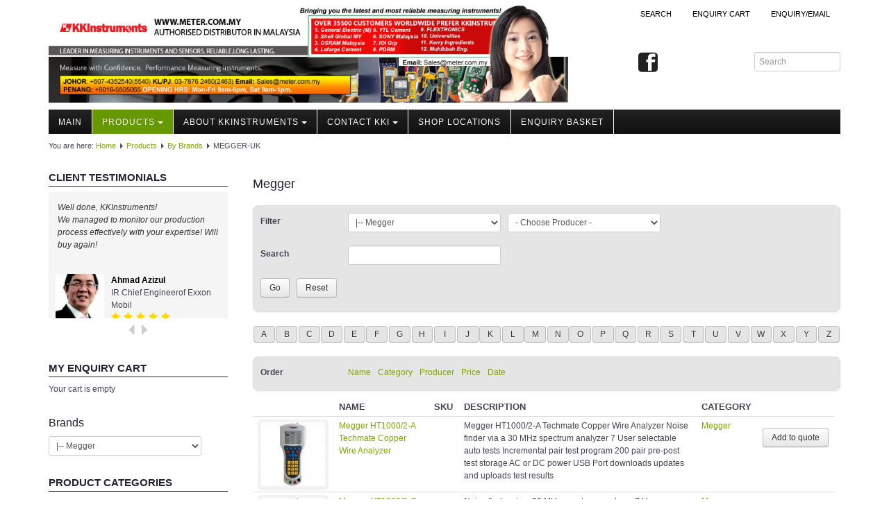

--- FILE ---
content_type: text/html; charset=utf-8
request_url: https://meter.com.my/index.php/products-mainmenu-32/by-brands-mainmenu-75/megger-uk-mainmenu-89
body_size: 237487
content:
<!DOCTYPE html>
<html lang="en-gb" dir="ltr">

<head>
	<meta name="viewport" content="width=device-width, initial-scale=1.0" />
	<base href="https://meter.com.my/index.php/products-mainmenu-32/by-brands-mainmenu-75/megger-uk-mainmenu-89" />
	<meta http-equiv="content-type" content="text/html; charset=utf-8" />
	<meta name="keywords" content="Fluke, Megger, Kyoritsu, Hioki, Graphtec, Testo, Lutron, TES, Radio Detection Malaysia Top Measuring Instruments Company" />
	<meta name="description" content="Fluke, Megger, Kyoritsu, Hioki, Graphtec, Testo, Lutron, TES, Radio Detection Malaysia Top Measuring Instruments Company" />
	<meta name="generator" content="Joomla! - Open Source Content Management" />
	<title>MEGGER-UK - Malaysia Top Measuring Instruments Company</title>
	<link href="/index.php/products-mainmenu-32/by-brands-mainmenu-75/megger-uk-mainmenu-89?start=20" rel="next" />
	<link href="https://meter.com.my/index.php/products-mainmenu-32/by-brands-mainmenu-75/megger-uk-mainmenu-89" rel="canonical" />
	<link href="/index.php/products-mainmenu-32/by-brands-mainmenu-75/megger-uk-mainmenu-89?format=feed&amp;type=rss" rel="alternate" type="application/rss+xml" title="RSS 2.0" />
	<link href="/index.php/products-mainmenu-32/by-brands-mainmenu-75/megger-uk-mainmenu-89?format=feed&amp;type=atom" rel="alternate" type="application/atom+xml" title="Atom 1.0" />
	<link href="/templates/a4joomla-lakeside3r/favicon.ico" rel="shortcut icon" type="image/vnd.microsoft.icon" />
	<link href="https://meter.com.my/media/djextensions/magnific/magnific.css" rel="stylesheet" type="text/css" />
	<link href="https://meter.com.my/components/com_djcatalog2/themes/default/css/theme.css" rel="stylesheet" type="text/css" />
	<link href="https://meter.com.my/components/com_djcatalog2/themes/default/css/responsive.css" rel="stylesheet" type="text/css" />
	<link href="https://meter.com.my/templates/a4joomla-lakeside3r/css/template-green-wide.css" rel="stylesheet" type="text/css" />
	<link href="https://meter.com.my/modules/mod_testimonial_pro/tmpl/css/jquery.bxslider.css" rel="stylesheet" type="text/css" />
	<link href="https://meter.com.my/modules/mod_testimonial_pro/tmpl/css/style.css" rel="stylesheet" type="text/css" />
	<link href="https://meter.com.my/components/com_testimonial_pro/css/font-awesome.min.css" rel="stylesheet" type="text/css" />
	<style type="text/css">
 .djc_item .djc_mainimage { margin-left: 4px; margin-bottom: 4px; }  .djc_item .djc_mainimage img { padding: 4px; }  .djc_item .djc_thumbnail { margin-left: 4px; margin-bottom: 4px; }  .djc_item .djc_thumbnail img {  padding: 4px;  }  .djc_item .djc_images {width: 312px; }  .djc_item .djc_thumbnail { width: 100px; }  .djc_items .djc_image img { padding: 4px;} .djc_related_items .djc_image img { padding: 4px;} .djc_items .djc_image img {max-width: 120px;} .djc_category .djc_mainimage { margin-left: 4px; margin-bottom: 4px; }  .djc_category .djc_mainimage img { padding: 4px; }  .djc_category .djc_thumbnail { margin-left: 4px; margin-bottom: 4px; }  .djc_category .djc_thumbnail img {  padding: 4px;  }  .djc_category .djc_images {width: 312px; }  .djc_category .djc_thumbnail { width: 100px; }  .djc_subcategory .djc_image img { padding: 4px;} .djc_subcategory .djc_image img {max-width: 120px;} .djc_producer .djc_mainimage { margin-left: 4px; margin-bottom: 4px; }  .djc_producer .djc_mainimage img { padding: 4px; }  .djc_producer .djc_thumbnail { margin-left: 4px; margin-bottom: 4px; }  .djc_producer .djc_thumbnail img {  padding: 4px;  }  .djc_producer .djc_images {width: 312px; }  .djc_producer .djc_thumbnail { width: 100px; } 
#testimonial-slide106 .tpm-showcase-bubble-top{ background:#f5f5f5; color:#333333; }
#testimonial-slide106 .tpm-showcase-top{ background:#f5f5f5; }
#testimonial-slide106 .tpm-showcase-bubble-top:after{ border-color: #f5f5f5 transparent; }

	</style>
	<script src="/media/jui/js/jquery.min.js?a580b04344cf2ba593df8ff6636b2c3e" type="text/javascript"></script>
	<script src="/media/jui/js/jquery-noconflict.js?a580b04344cf2ba593df8ff6636b2c3e" type="text/javascript"></script>
	<script src="/media/jui/js/jquery-migrate.min.js?a580b04344cf2ba593df8ff6636b2c3e" type="text/javascript"></script>
	<script src="/media/jui/js/bootstrap.min.js?a580b04344cf2ba593df8ff6636b2c3e" type="text/javascript"></script>
	<script src="https://meter.com.my/media/djextensions/magnific/magnific.js" type="text/javascript"></script>
	<script src="https://meter.com.my/components/com_djcatalog2/assets/magnific/magnific-init.js" type="text/javascript"></script>
	<script src="https://meter.com.my/components/com_djcatalog2/themes/default/js/theme.js" type="text/javascript"></script>
	<script src="/templates/a4joomla-lakeside3r/js/template.js?a580b04344cf2ba593df8ff6636b2c3e" type="text/javascript"></script>
	<script src="https://meter.com.my/modules/mod_testimonial_pro/tmpl/js/jquery.bxslider.js" type="text/javascript"></script>
	<script type="text/javascript">
jQuery(function($){ $(".hasTooltip").tooltip({"html": true,"container": "body"}); });
	jQuery.noConflict();
	jQuery(document).ready(function(){
	jQuery('#testimonial-slide106 .testimonial-wrapper').bxSlider({
		mode: 'fade',
		pause : 4000,
		maxSlides:0,
		slideWidth:0,
		minSlides:1,
		slideMargin:10,
		controls: true,
		pager: false,
		auto: true,
		stopAuto:false,
		pagerType: 'full',
		autoHover: true,
		adaptiveHeight: true,
		nextText:'<i class="fa fa-caret-right fa-2x" ><\/i>',
		prevText:'<i class="fa fa-caret-left fa-2x" ><\/i>',
		responsive: true

	}
	);});

	</script>
	<meta property="og:title" content="MEGGER-UK - Malaysia Top Measuring Instruments Company" />
	<meta property="og:url" content="https://meter.com.my/index.php/products-mainmenu-32/by-brands-mainmenu-75/megger-uk-mainmenu-89" />
	<meta property="twitter:card" content="summary" />
	<meta property="twitter:title" content="MEGGER-UK - Malaysia Top Measuring Instruments Company" />


	<link rel="stylesheet" href="/templates/a4joomla-lakeside3r/css/icomoon2.css" type="text/css" />

<style type="text/css">
 #logo h2 {
    font-size:40px;
	margin-top:20px;
 }
 #logo h3 {
	margin-top:-5px;
 }
 #hsocial {
	margin-top:35px;
 } 
 #header {
	padding-bottom:10px;
 } 
 #slideshow-mod {
  padding-top:0px;
 } 
</style>

<!--[if lt IE 9]>
	<script src="/media/jui/js/html5.js"></script>
<![endif]-->
<!--[if lte IE 7]>
	<script src="/templates/a4joomla-lakeside3r/js/lte-ie7.js"></script>
<![endif]-->
</head>
<body>

	<div id="header" class="container">      
		<div class="row">
			<div id="logo" class="span8">
									<a href="https://meter.com.my/"><img src="/images/header2018-2-copy.jpg"  border="0" alt="" /></a>
				 
			</div>
			<div id="headerright" class="span4">
								<div id="topmenu2" class="navbar">
					<div class="navbar-inner">
						<div class="container pull-right clearfix">	
								<div class="moduletable">
							<h3>Top Menu</h3>
						<ul class="nav menu ">
<li class="item-1433"><a href="/index.php/search" >Search</a></li><li class="item-1430"><a href="/index.php/enquiry-quote-cart" >ENQUIRY CART</a></li><li class="item-1431"><a href="/index.php/ask-a-question" >Enquiry/Email</a></li></ul>
		</div>
	
						</div>
					</div>
				</div>
								<div id="hsocial" class="row">
											<div id="search" class="span3 pull-right clearfix">
									<header class="moduletable">
						
<form action="/index.php/products-mainmenu-32/by-brands-mainmenu-75/megger-uk-mainmenu-89?task=search" method="post" name="DJC2searchForm" id="DJC2searchForm" >
	<fieldset class="djc_mod_search djc_clearfix">
				
		<input type="text" class="inputbox" name="search" id="mod_djcatsearch" value="" placeholder="Search" />
		
			</fieldset>
    
	<input type="hidden" name="option" value="com_djcatalog2" />
	<input type="hidden" name="view" value="items" />
	<input type="hidden" name="cid" value="0" />
	<input type="hidden" name="task" value="search" />
	<input type="submit" style="display: none;"/>
</form>
		</header>
	  
						</div>
										<div id="soci" class="span1 pull-right">
																															<a target="_blank" class="myfacebook pull-right" href="https://www.facebook.com/KKInstruments-2016-Meter-Specialist-in-Malaysia-at-Metercommy-109156205840273/" title="Facebook"><i class="icon2-facebook-2"></i></a>
																																																																						</div>
				</div>	
			</div>
		</div>
	</div>

			<div id="topmenu" class="container navbar navbar-inverse">
				<div class="navbar-inner">
													<span class="brand hidden-tablet hidden-desktop">MENU</span>
						 
						<a class="btn btn-navbar" data-toggle="collapse" data-target=".nav-collapse">
							<span class="icon-downarrow"></span>
						</a>
						<div class="nav-collapse collapse">
							<ul class="nav menu  nav-dropdown">
<li class="item-418"><a href="/index.php" >Main</a></li><li class="item-32 active deeper dropdown parent"><a class=" dropdown-toggle" data-toggle="dropdown" href="/index.php/products-mainmenu-32" >Products<b class="caret"></b></a><ul class="dropdown-menu"><li class="item-75 active deeper dropdown-submenu parent"><a href="/index.php/products-mainmenu-32/by-brands-mainmenu-75" >By Brands</a><ul class="dropdown-menu"><li class="item-97"><a href="http://metermalaysia.com/index.php/Product%20Catalog|Kyoritsu|Testo|Fluke|Lutron|Prova|Megger|Davis.html#kyoritsu" >All Brands</a></li><li class="item-87"><a href="/index.php/products-mainmenu-32/by-brands-mainmenu-75/kyoritsu-japan-mainmenu-87" >KYORITSU-Japan</a></li><li class="item-1437"><a href="/index.php/products-mainmenu-32/by-brands-mainmenu-75/seek-thermal-usa-in-malaysia-11" >SEEK Thermal-USA</a></li><li class="item-1036"><a href="/index.php/products-mainmenu-32/by-brands-mainmenu-75/chauvin-arnouz-aemc-france-malaysia" >Chauvin Arnouz (AEMC)-France</a></li><li class="item-92"><a href="/index.php/products-mainmenu-32/by-brands-mainmenu-75/hioki-japan-mainmenu-92" >HIOKI-Japan</a></li><li class="item-88"><a href="/index.php/products-mainmenu-32/by-brands-mainmenu-75/fluke-usa-mainmenu-88" >FLUKE-USA</a></li><li class="item-1097"><a href="/index.php/products-mainmenu-32/by-brands-mainmenu-75/dkk-toa-japan-malaysia-11" >DKK TOA-JAPAN</a></li><li class="item-1098"><a href="/index.php/products-mainmenu-32/by-brands-mainmenu-75/flir-malaysia-11123" >FLIR - SWEDEN</a></li><li class="item-1099"><a href="/index.php/products-mainmenu-32/by-brands-mainmenu-75/madgetech-malaysia-1123" >MADGETECH-USA</a></li><li class="item-1100"><a href="/index.php/products-mainmenu-32/by-brands-mainmenu-75/seaward-malaysia-112347" >SEAWARD-UK</a></li><li class="item-95"><a href="/index.php/products-mainmenu-32/by-brands-mainmenu-75/kestrel-usa-mainmenu-95" >KESTREL-USA</a></li><li class="item-93"><a href="/index.php/products-mainmenu-32/by-brands-mainmenu-75/garrett-usa-mainmenu-93" >GARRETT-USA</a></li><li class="item-90"><a href="/index.php/products-mainmenu-32/by-brands-mainmenu-75/testo-germany-mainmenu-90" >TESTO-Germany</a></li><li class="item-421"><a href="/index.php/products-mainmenu-32/by-brands-mainmenu-75/tes-mainmenu-421" >TES-Taiwan</a></li><li class="item-89 current active"><a href="/index.php/products-mainmenu-32/by-brands-mainmenu-75/megger-uk-mainmenu-89" >MEGGER-UK</a></li><li class="item-91 parent"><a href="/index.php/products-mainmenu-32/by-brands-mainmenu-75/lutron-taiwan-mainmenu-91" >LUTRON-Taiwan</a></li><li class="item-422"><a href="/index.php/products-mainmenu-32/by-brands-mainmenu-75/davis-usa-mainmenu-422" >DAVIS-USA</a></li><li class="item-423"><a href="/index.php/products-mainmenu-32/by-brands-mainmenu-75/garrett-usa-mainmenu-423" >GARRETT-USA</a></li><li class="item-546"><a href="/index.php/products-mainmenu-32/by-brands-mainmenu-75/gpi-taiwan-mainmenu-546" >GPI-Taiwan</a></li><li class="item-576"><a href="/index.php/products-mainmenu-32/by-brands-mainmenu-75/center-taiwan-mainmenu-576" >Center-Taiwan</a></li><li class="item-580"><a href="/index.php/products-mainmenu-32/by-brands-mainmenu-75/bw-tech-canada-mainmenu-580" >BW TECH-Canada</a></li><li class="item-584"><a href="/index.php/products-mainmenu-32/by-brands-mainmenu-75/sew-taiwan-mainmenu-584" >SEW-Taiwan</a></li><li class="item-593"><a href="/index.php/products-mainmenu-32/by-brands-mainmenu-75/extech-usa-mainmenu-593" >Extech-USA</a></li><li class="item-601"><a href="/index.php/products-mainmenu-32/by-brands-mainmenu-75/graphtec-japan-mainmenu-601" >Graphtec-Japan</a></li><li class="item-604"><a href="/index.php/products-mainmenu-32/by-brands-mainmenu-75/nanotronix-korea-mainmenu-604" >NANOTRONIX-Korea</a></li><li class="item-1122"><a href="/index.php/products-mainmenu-32/by-brands-mainmenu-75/mitcorp-malaysia-114" >MITCORP-USA</a></li><li class="item-1444"><a href="/index.php/products-mainmenu-32/by-brands-mainmenu-75/dr-flu-usa" >DR FLU - USA</a></li><li class="item-1448"><a href="/index.php/products-mainmenu-32/by-brands-mainmenu-75/x-videoscopes-usa" >X VIDEOSCOPES - USA</a></li><li class="item-1447"><a href="/index.php/products-mainmenu-32/by-brands-mainmenu-75/fotric-usa-thermal-malaysia-distributor-1" >FOTRIC - USA</a></li><li class="item-1450"><a href="/index.php/products-mainmenu-32/by-brands-mainmenu-75/msr-switzerland" >MSR - SWITZERLAND</a></li></ul></li></ul></li><li class="item-51 deeper dropdown parent"><a class=" dropdown-toggle" data-toggle="dropdown" href="/index.php/about-kkinstruments-mainmenu-51" >About KKInstruments<b class="caret"></b></a><ul class="dropdown-menu"><li class="item-144"><a href="/index.php/about-kkinstruments-mainmenu-51/about-kkinstruments-mainmenu-144" >About KKInstruments</a></li><li class="item-86"><a href="/index.php/about-kkinstruments-mainmenu-51/our-customers-mainmenu-86" >Our Customers</a></li><li class="item-141"><a href="/index.php/about-kkinstruments-mainmenu-51/proof-of-purchases-mainmenu-141" >Proof of Purchases</a></li><li class="item-1030"><a href="/index.php/about-kkinstruments-mainmenu-51/shop-locations-11143" >Shop locations</a></li></ul></li><li class="item-437 deeper dropdown parent"><a class=" dropdown-toggle" data-toggle="dropdown" href="/index.php/contact-kki-mainmenu-437" >Contact KKI<b class="caret"></b></a><ul class="dropdown-menu"><li class="item-888"><a href="/index.php/contact-kki-mainmenu-437/enquirycontactus1" >Enquiry/Contact us</a></li><li class="item-441"><a href="/index.php/contact-kki-mainmenu-437/payment-methods-mainmenu-441" >Payment Methods</a></li><li class="item-929"><a href="/index.php/contact-kki-mainmenu-437/forms" >Forms</a></li><li class="item-1031"><a href="/index.php/contact-kki-mainmenu-437/shop-locations-11145" >Shop locations</a></li><li class="item-128 deeper dropdown-submenu parent"><a href="/index.php/contact-kki-mainmenu-437/support-mainmenu-128" >Support</a><ul class="dropdown-menu"><li class="item-686"><a href="/index.php/contact-kki-mainmenu-437/support-mainmenu-128/ways-to-buy" >Ways to buy</a></li><li class="item-1033"><a href="/index.php/contact-kki-mainmenu-437/support-mainmenu-128/warranty-period-malaysia-112" >Warranty Period</a></li><li class="item-650"><a href="/index.php/contact-kki-mainmenu-437/support-mainmenu-128/enquiry-form" >Enquiry Form</a></li><li class="item-126"><a href="/index.php/contact-kki-mainmenu-437/support-mainmenu-128/help-mainmenu-126" >Help</a></li></ul></li></ul></li><li class="item-740"><a href="/index.php/locations" >Shop locations</a></li><li class="item-1032"><a href="/index.php/enquiry-basket" >Enquiry Basket</a></li></ul>

						</div>
				</div>
			</div> 
	



	<div id="wrap" class="container">

					<div id="pathway">
				
<div class="breadcrumb">
<span class="showHere">You are here: </span><a href="/index.php" class="pathway">Home</a> <img src="/templates/a4joomla-lakeside3r/images/system/arrow.png" alt="" /> <a href="/index.php/products-mainmenu-32" class="pathway">Products</a> <img src="/templates/a4joomla-lakeside3r/images/system/arrow.png" alt="" /> <a href="/index.php/products-mainmenu-32/by-brands-mainmenu-75" class="pathway">By Brands</a> <img src="/templates/a4joomla-lakeside3r/images/system/arrow.png" alt="" /> <span>MEGGER-UK</span></div>

			</div>
		 
				<div id="cbody" class="row-fluid">
							<div id="sidebar" class="span3">     
							<div class="moduletable">
							<h3>Client Testimonials</h3>
								<div class="show-testimonials">
		<div id="testimonial-slide106">
			<div class="testimonial-wrapper">
				 					<div class="tpm-showcase">
												  <div class="tpm-showcase-bubble-top  tpm-bubble-squared">
							<div class="tpm-showcase-testimonial-top ">
							<p>Well done, KKInstruments!<br />
We managed to monitor our production process effectively with your expertise! Will buy again! </p>
							</div>
						  </div>
						
						 <div class="tpm-showcase-top">
							  								 <div class="tpm-image-align ">
								   <img class="tpm-squared" src="https://meter.com.my/components/com_testimonial_pro/assets/timthumb.php?src=/images/male-6.jpg&h=75&w=75&z=1&q=100"/>
								 </div>
								 
								<div class="tpm-additional-info-top ">
									<div class="tpm-info-name">
									Ahmad Azizul									</div>

																			<div class="tpm-info-company">
										IR Chief Engineerof Exxon Mobil										</div>
																			<div class="tpm-ratings">
																				<i class="fa fa-star"></i>
																				<i class="fa fa-star"></i>
																				<i class="fa fa-star"></i>
																				<i class="fa fa-star"></i>
																				<i class="fa fa-star"></i>
																				</div>
																		
									
								</div>
						</div>
													  </div>
									<div class="tpm-showcase">
												  <div class="tpm-showcase-bubble-top  tpm-bubble-squared">
							<div class="tpm-showcase-testimonial-top ">
							<p>Our company prefer to source measuring instruments only from KKInstruments because they have a wider range of products and show a high standard of expertise. We are very happy with the deal. No regrets for choosing KKInstruments for the past 8 years, </p>
							</div>
						  </div>
						
						 <div class="tpm-showcase-top">
							  								 <div class="tpm-image-align ">
								   <img class="tpm-squared" src="https://meter.com.my/components/com_testimonial_pro/assets/timthumb.php?src=/images/female-2.jpg&h=75&w=75&z=1&q=100"/>
								 </div>
								 
								<div class="tpm-additional-info-top ">
									<div class="tpm-info-name">
									Joanna Low									</div>

																			<div class="tpm-info-company">
										Senior Engineerof Shell Malaysia Bhd										</div>
																			<div class="tpm-ratings">
																				<i class="fa fa-star"></i>
																				<i class="fa fa-star"></i>
																				<i class="fa fa-star"></i>
																				<i class="fa fa-star"></i>
																				<i class="fa fa-star"></i>
																				</div>
																		
									
								</div>
						</div>
													  </div>
							</div>		
		</div>
	</div>

				</div>
			<div class="moduletable">
							<h3>My Enquiry Cart</h3>
						
<div class="mod_djc2cart">
			<p class="mod_djc2cart_is_empty">Your cart is empty</p>
		
	<div class="mod_djc2_cart_contents" style="display: none;">
		<p class="mod_djc2cart_info">
			You have <strong class='djc_mod_cart_items_count'>0</strong> items in your cart.		</p>
		<p class="mod_djc2cart_button">
			<a class="btn" href="/index.php/enquiry-quote-cart"><span>Show cart</span></a>
		</p>
	</div>
</div>
		</div>
			<div class="moduletableBy Brand">
							<h3>Brands</h3>
						<div class="mod_djc2categories">
	<form class="mod_djc2categories_form" name="mod_djc2categories_form" id="mod_djc2categories_form-109" method="post" action="/index.php/products-mainmenu-32/by-brands-mainmenu-75/megger-uk-mainmenu-89?task=search"><select id="mod_djc2categories_list-109" name="cid" class="inputbox mod_djc2categories_list" onchange="this.form.submit();">
	<option value="71">- Select category -</option>
	<option value="73">|-- BW Technologies</option>
	<option value="80">|--|-- Fix type gas detector</option>
	<option value="248">|--|-- Multi gas detector</option>
	<option value="74">|--|-- Portable</option>
	<option value="76">|--|--|-- Multi-gas detectors</option>
	<option value="75">|--|--|-- Single gas detectors</option>
	<option value="731">|-- Chauvin Arnoux</option>
	<option value="744">|--|-- AC/DC Clampmeter</option>
	<option value="757">|--|-- CA 6545 5KV Insulation Tester</option>
	<option value="753">|--|-- CA42 Fieldmeter</option>
	<option value="754">|--|-- CA6240 10A Microhmmeter</option>
	<option value="752">|--|-- CA6412 Earth Clamp</option>
	<option value="755">|--|-- CA6470N TERCA 3</option>
	<option value="756">|--|-- CA8230 Power Quality Analyser</option>
	<option value="745">|--|-- Chauvin Earth Testers</option>
	<option value="750">|--|-- Digital Thermometers</option>
	<option value="751">|--|-- DTR 8510 Ratiometer</option>
	<option value="737">|--|-- HV Insulation Testers</option>
	<option value="746">|--|-- Insulation &amp; Continuity Testers</option>
	<option value="747">|--|-- Micro-Ohmmeters</option>
	<option value="748">|--|-- Power Quality Analysers</option>
	<option value="749">|--|-- Radiation Testers</option>
	<option value="267">|-- DKK-TOA</option>
	<option value="268">|--|-- Analytical Instruments</option>
	<option value="269">|--|--|-- Laboratory Analyzers</option>
	<option value="287">|--|--|--|-- ATP Analyzer</option>
	<option value="281">|--|--|--|-- Automatic Titrator</option>
	<option value="279">|--|--|--|-- Conductivity Meter</option>
	<option value="285">|--|--|--|-- Dissolved Oxygen Meter</option>
	<option value="284">|--|--|--|-- Food-Related Analyzers</option>
	<option value="282">|--|--|--|-- Ion Analyzer</option>
	<option value="283">|--|--|--|-- Ion Chromatograph</option>
	<option value="280">|--|--|--|-- Multi-Function Water Quality Meter</option>
	<option value="270">|--|--|--|-- pH meters</option>
	<option value="286">|--|--|--|-- Simplified COD Meter</option>
	<option value="288">|--|--|-- Portable &amp; Handheld Analyzers</option>
	<option value="306">|--|--|--|-- Automated Soluble Salt Meter for IMO PSPC (ISO 16145-4) Portable Surface Salinity Meter</option>
	<option value="294">|--|--|--|-- Handheld DO Meter</option>
	<option value="292">|--|--|--|-- Handheld DO/pH Meter</option>
	<option value="293">|--|--|--|-- Handheld Electrical Conductivity Meter</option>
	<option value="290">|--|--|--|-- Handheld Electrical Conductivity/pH Meter</option>
	<option value="300">|--|--|--|-- Handheld Hypochlorite Concentration Meter</option>
	<option value="291">|--|--|--|-- Handheld Ion/pH Meter</option>
	<option value="289">|--|--|--|-- Handheld pH/ORP Meter</option>
	<option value="299">|--|--|--|-- Handheld Residual Chlorine Meter</option>
	<option value="295">|--|--|--|-- Multi-Parameter Water Quality Meter</option>
	<option value="304">|--|--|--|-- Portable Carbon Dioxide Meter</option>
	<option value="303">|--|--|--|-- Portable Dissolved Hydrogen Meter</option>
	<option value="301">|--|--|--|-- Portable Dissolved Ozone Meter</option>
	<option value="305">|--|--|--|-- Portable Electromagnetic Meter</option>
	<option value="302">|--|--|--|-- Portable Ozone Meter</option>
	<option value="298">|--|--|--|-- Portable Total Nitrogen/Phosphorus Meter</option>
	<option value="297">|--|--|--|-- Portable Turbidity Meter</option>
	<option value="296">|--|--|--|-- Water Quality Checker</option>
	<option value="360">|--|-- Environmental/Process analyzers</option>
	<option value="371">|--|--|-- Ambient Air/Emission Gas Analyzers</option>
	<option value="377">|--|--|--|-- Calibration Gas Standards Generator</option>
	<option value="376">|--|--|--|-- Carbon Monoxide Analyzer</option>
	<option value="378">|--|--|--|-- Flue Gas CO/O2 Analyzer</option>
	<option value="379">|--|--|--|-- Flue Gas Hydrogen Chloride Analyzer</option>
	<option value="373">|--|--|--|-- Nitrogen Oxides Analyzer</option>
	<option value="375">|--|--|--|-- Ozone Analyzer</option>
	<option value="372">|--|--|--|-- Particulate Monitor</option>
	<option value="374">|--|--|--|-- Sulfur Dioxide Analyzer</option>
	<option value="361">|--|--|-- Water Quality Analyzers/Systems</option>
	<option value="368">|--|--|--|-- Ammonium Ion Monitor</option>
	<option value="364">|--|--|--|-- Automatic COD Analyzer</option>
	<option value="362">|--|--|--|-- Automatic Total Nitrogen/Phosphorus/COD Analyzer</option>
	<option value="363">|--|--|--|-- Automatic Water Quality Monitor</option>
	<option value="369">|--|--|--|-- Hexavalent Chromium Monitor</option>
	<option value="370">|--|--|--|-- Oil Film Detector</option>
	<option value="365">|--|--|--|-- Organic Pollution Monitor （UV Instrument）</option>
	<option value="366">|--|--|--|-- Simplified Cyanide Ion Analyzer</option>
	<option value="367">|--|--|--|-- Simplified Fluoride Ion Monitor</option>
	<option value="271">|--|-- Process Analyzers</option>
	<option value="345">|--|--|-- Analyzers for Boiler Water Applications</option>
	<option value="346">|--|--|--|-- Boiler Sampling System</option>
	<option value="347">|--|--|--|-- Hydrazine Transmitter</option>
	<option value="348">|--|--|--|-- Sodium Ion Monitor</option>
	<option value="349">|--|--|-- Analyzers for Oil Refineries</option>
	<option value="350">|--|--|--|-- Boiling Point Analyzer</option>
	<option value="354">|--|--|--|-- Cloud Point Analyzer</option>
	<option value="353">|--|--|--|-- Cold Filter Plugging Point Analyzer</option>
	<option value="358">|--|--|--|-- Controller</option>
	<option value="359">|--|--|--|-- Explosion-Proof Type Cooler</option>
	<option value="351">|--|--|--|-- Flash Point Analyzer</option>
	<option value="352">|--|--|--|-- Pour Point Analyzer</option>
	<option value="357">|--|--|--|-- Process Colorimeter</option>
	<option value="356">|--|--|--|-- Process Sulfur Content Analyzer</option>
	<option value="355">|--|--|--|-- Vapor Pressure Analyzer</option>
	<option value="335">|--|--|-- Analyzers for Water &amp; Waste Water Treatment</option>
	<option value="343">|--|--|--|-- Alkalinity Analyzer</option>
	<option value="336">|--|--|--|-- Automatic Water Quality Analyzer for City Water</option>
	<option value="339">|--|--|--|-- Chloride Demand　Analyzer</option>
	<option value="340">|--|--|--|-- Colorimeter/Turbidity Meter</option>
	<option value="338">|--|--|--|-- Reagentless Free Chlorine Analyzer</option>
	<option value="337">|--|--|--|-- Residual Chlorine Analyzer</option>
	<option value="344">|--|--|--|-- Sand Filter</option>
	<option value="342">|--|--|--|-- Suspended Solids Concentration Analyzer</option>
	<option value="341">|--|--|--|-- Turbidity Analyzer</option>
	<option value="272">|--|--|-- Process Analyzers</option>
	<option value="316">|--|--|--|-- Conductivity Analyzer</option>
	<option value="319">|--|--|--|--|-- Conductivity Detectors with Amplifier</option>
	<option value="320">|--|--|--|--|-- Industrial Conductivity Detector</option>
	<option value="318">|--|--|--|--|-- Panel Type Conductivity Analyzer</option>
	<option value="317">|--|--|--|--|-- Transmitter for Industrial Conductivity Analyzer</option>
	<option value="327">|--|--|--|-- Dissolved Oxygen Analyzer</option>
	<option value="329">|--|--|--|--|-- Immersion/Drop-in Type DO Holder/Detector with Water Jet Cleaner</option>
	<option value="331">|--|--|--|--|-- Intrinsically Safe Explosion-Proof Type DO Transmitter</option>
	<option value="328">|--|--|--|--|-- Panel Type DO Analyzer</option>
	<option value="330">|--|--|--|--|-- Transmitter for Industrial Low-Concentration DO Analyzer</option>
	<option value="323">|--|--|--|-- Electromagnetic Conductivity Analyzer</option>
	<option value="326">|--|--|--|--|-- Electromagnetic Conductivity Detector</option>
	<option value="325">|--|--|--|--|-- Panel Type Electromagnetic Conductivity/Concentration Analyzer</option>
	<option value="324">|--|--|--|--|-- Transmitter for Electromagnetic Conductivity Analyzer</option>
	<option value="332">|--|--|--|-- Others</option>
	<option value="333">|--|--|--|--|-- Automatic Process Analyzer</option>
	<option value="334">|--|--|--|--|-- Bar Graph Meter Relay</option>
	<option value="273">|--|--|--|-- pH Meter ORP Meter</option>
	<option value="308">|--|--|--|--|-- Exchangeable Tip pH Electrode</option>
	<option value="310">|--|--|--|--|-- Flow-Through Type pH/ORP Detector</option>
	<option value="309">|--|--|--|--|-- Immersion Type pH/ORP Detector</option>
	<option value="312">|--|--|--|--|-- Immersion Type pH/ORP Detector with Some Cleaners</option>
	<option value="314">|--|--|--|--|-- Intrinsically Safe Explosion-Proof Type Transmitter for Industrial pH/ORP Analyzer</option>
	<option value="307">|--|--|--|--|-- Panel Mount pH/ORP Analyaer</option>
	<option value="313">|--|--|--|--|-- pH Meter with Auto-Calibration/Chemical Cleaner</option>
	<option value="315">|--|--|--|--|-- pH Sensor for Bio-Process Applications</option>
	<option value="311">|--|--|--|--|-- pH Sensor for Pure Water Measurement</option>
	<option value="274">|--|--|--|--|-- Transmitter for Industrial pH/ORP Analyzer</option>
	<option value="321">|--|--|--|-- Resistivity Analyzer</option>
	<option value="322">|--|--|--|--|-- Panel Type Resistivity Analyzer for Ultra-Pure Water</option>
	<option value="1257">|-- DR FLU</option>
	<option value="733">|-- FLIR Products</option>
	<option value="739">|--|-- E-Series Thermal Cameras</option>
	<option value="769">|--|-- FLIR  i-Series Thermal Imagers</option>
	<option value="770">|--|-- FLIR B-Series Thermal Imagers</option>
	<option value="778">|--|-- FLIR B335</option>
	<option value="773">|--|-- i5 Infrared Camera</option>
	<option value="777">|--|-- i7 Infrared Camera</option>
	<option value="776">|--|-- IR Windows</option>
	<option value="772">|--|-- P-Series Thermal Imagers</option>
	<option value="771">|--|-- T-Series Thermal Imagers</option>
	<option value="775">|--|-- T420 Thermal Imager</option>
	<option value="774">|--|-- T420bx Thermal Imager</option>
	<option value="447">|-- Fluke</option>
	<option value="469">|--|-- AC Leakage Clamp Meter</option>
	<option value="448">|--|-- Accessories</option>
	<option value="449">|--|--|-- Automotive Accessories</option>
	<option value="450">|--|--|-- Batteries, Charges and Adapters</option>
	<option value="451">|--|--|-- Cables &amp; Hardware</option>
	<option value="452">|--|--|-- Cases and Holsters</option>
	<option value="453">|--|--|-- Connectors</option>
	<option value="454">|--|--|-- Current Clamps</option>
	<option value="455">|--|--|-- Fiber Optics</option>
	<option value="456">|--|--|-- Gas Measurement</option>
	<option value="457">|--|--|-- High Voltage Probes</option>
	<option value="459">|--|--|-- Infrared (IR) Windows</option>
	<option value="460">|--|--|-- Instrument CarePlans (for Thermal Imagers)</option>
	<option value="458">|--|--|-- Lights for Probes and Hats</option>
	<option value="461">|--|--|-- Options</option>
	<option value="462">|--|--|-- Pressure</option>
	<option value="463">|--|--|-- Rack Mounts</option>
	<option value="464">|--|--|-- Software </option>
	<option value="465">|--|--|-- Specialty Accessories</option>
	<option value="466">|--|--|-- Split-Core Current Transformers</option>
	<option value="467">|--|--|-- Temperature Accessories</option>
	<option value="468">|--|--|-- Test Leads, Probes, Clips</option>
	<option value="470">|--|-- Air Quality Testers</option>
	<option value="471">|--|-- Benchtop Multimeters</option>
	<option value="472">|--|-- Calibrators</option>
	<option value="473">|--|-- Carbon Monoxide Meter</option>
	<option value="474">|--|-- CarePlans &amp; warranties</option>
	<option value="475">|--|-- Combo Test Kits</option>
	<option value="476">|--|-- Current Clamp DMM Accys</option>
	<option value="477">|--|-- Current Clamp Meters</option>
	<option value="478">|--|-- Digital Multimeters</option>
	<option value="479">|--|-- Electrical Testers</option>
	<option value="480">|--|-- Energy Assessment Kits</option>
	<option value="481">|--|-- Function Generators</option>
	<option value="482">|--|-- Fuses</option>
	<option value="483">|--|-- Ground Testers</option>
	<option value="484">|--|-- Humidity Meter</option>
	<option value="485">|--|-- Infrared Thermometers</option>
	<option value="486">|--|-- Infrared Windows</option>
	<option value="487">|--|-- Insulation Testers</option>
	<option value="488">|--|-- Laser Distance Meters</option>
	<option value="489">|--|-- Leak Detectors</option>
	<option value="490">|--|-- Loop Calibrators</option>
	<option value="491">|--|-- Megohmmeters</option>
	<option value="492">|--|-- Multifunction Calibrators</option>
	<option value="493">|--|-- Network Test MicroTools</option>
	<option value="515">|--|--|-- Datacom Cabling</option>
	<option value="526">|--|--|--|-- Coax Cable Testers</option>
	<option value="518">|--|--|--|-- Copper Cable Test Solutions</option>
	<option value="519">|--|--|--|-- Fiber Certification and Testing</option>
	<option value="527">|--|--|--|-- Tools and Test Kits</option>
	<option value="516">|--|--|-- IT Networking</option>
	<option value="522">|--|--|--|-- Network Analyzers and Testers</option>
	<option value="523">|--|--|--|-- Taps</option>
	<option value="517">|--|--|-- Telecommunications Providers</option>
	<option value="524">|--|--|--|-- Telephone Test Sets / Butt Sets</option>
	<option value="494">|--|-- Particle Counter</option>
	<option value="495">|--|-- Phase Rotation Indicators</option>
	<option value="501">|--|-- Power Analysis Products</option>
	<option value="502">|--|-- Power Analyzers</option>
	<option value="499">|--|-- Pressure Pumps</option>
	<option value="503">|--|-- Radiation Detection Meters</option>
	<option value="504">|--|-- ScopeMeters</option>
	<option value="508">|--|-- Thermal Imagers</option>
	<option value="509">|--|-- Thermometers</option>
	<option value="510">|--|-- Vibration Testers</option>
	<option value="511">|--|-- Visual Thermometer</option>
	<option value="513">|--|-- Waveform Generators</option>
	<option value="514">|--|-- Wireless Multimeters</option>
	<option value="1258">|-- FOTRIC - USA</option>
	<option value="736">|-- Hioki</option>
	<option value="846">|--|-- Automatic Testing Equipment (ATE)</option>
	<option value="847">|--|--|-- Bare Board Testing</option>
	<option value="848">|--|--|-- Populated Board Testing</option>
	<option value="839">|--|-- Digital Multimeters | Clamp Meters | Insulation Testers | Network Testers | Meter Relays</option>
	<option value="842">|--|--|-- Clamp Meters | Clamp Multimeters | Electrical Clamp Meters</option>
	<option value="840">|--|--|-- Digital Multimeters (DMM) | Handheld Testers</option>
	<option value="843">|--|--|-- Ground Clamp Meters | Earth Testers | Voltage &amp; Phase Detectors</option>
	<option value="841">|--|--|-- Insulation Resistance Testers/Megohmmeters</option>
	<option value="845">|--|--|-- Meter Relays</option>
	<option value="844">|--|--|-- Network | LAN | Optical Power | Noise Testers</option>
	<option value="831">|--|-- Electrical Safety | Environmental Testers</option>
	<option value="833">|--|--|-- Environmental | Magnetic Field | Temperature &amp; Humidity</option>
	<option value="832">|--|--|-- Leakage Current | Insulation | Withstand Voltage (HiPot) Testers</option>
	<option value="834">|--|--|-- Lux | Sound | Rotation</option>
	<option value="826">|--|-- LCR | Resistance | Super Megaohm | Calibrators</option>
	<option value="829">|--|--|-- High Precision Digital Multimeters (DMM)</option>
	<option value="827">|--|--|-- LCR | Resistance | Battery Testers</option>
	<option value="830">|--|--|-- Signal Source</option>
	<option value="828">|--|--|-- Super Megaohm | Pico-ammeter | High Resistance Testers</option>
	<option value="835">|--|-- Power Meters | Power Analyzers | Current Sensors (CT)</option>
	<option value="838">|--|--|-- Current Probes | Current Transformers (CT) | Clamp Sensors</option>
	<option value="836">|--|--|-- Power Meters | Power Analyzers | Clamp On Power Meters</option>
	<option value="837">|--|--|-- Power Quality Analyzers (PQA)</option>
	<option value="742">|--|-- Recorders | Data Loggers | Current Probes</option>
	<option value="823">|--|--|-- Demand Monitoring</option>
	<option value="825">|--|--|-- High Frequency Sensors | CTs | Current Probes</option>
	<option value="824">|--|--|-- Memory Recorder Options</option>
	<option value="743">|--|--|-- Memory Recorders | Oscilloscopes | Data Acquisition</option>
	<option value="822">|--|--|-- Multi-channel Data Loggers</option>
	<option value="156">|-- Kestrel USA Meters</option>
	<option value="735">|-- Kyoritsu</option>
	<option value="816">|--|-- Accessories</option>
	<option value="819">|--|--|-- Case</option>
	<option value="820">|--|--|-- Clip etc.</option>
	<option value="817">|--|--|-- Test Leads</option>
	<option value="782">|--|-- Clamp Meters</option>
	<option value="785">|--|--|-- AC Analogue Clamp Meters</option>
	<option value="784">|--|--|-- AC Digital Clamp Meters</option>
	<option value="786">|--|--|-- AC/DC Digital Clamp Meters</option>
	<option value="783">|--|--|-- DC Milliamp Clamp Meter</option>
	<option value="787">|--|--|-- Fork Current Tester</option>
	<option value="788">|--|--|-- Leakage Clamp Meters</option>
	<option value="805">|--|-- Combi Tester</option>
	<option value="818">|--|-- Discontinued products</option>
	<option value="801">|--|-- Earth Testers</option>
	<option value="796">|--|-- Insulation Testers</option>
	<option value="798">|--|--|-- Analogue Insulation / Continuity Tester</option>
	<option value="797">|--|--|-- Analogue Insulation Tester</option>
	<option value="799">|--|--|-- Digital Insulation / Continuity Tester</option>
	<option value="800">|--|--|-- High Voltage Insulation Tester</option>
	<option value="789">|--|-- Loggers</option>
	<option value="792">|--|--|-- Flexible Clamp Sensor</option>
	<option value="794">|--|--|-- Leakage &amp; Load current clamp sensors</option>
	<option value="795">|--|--|-- Leakage current clamp sensors</option>
	<option value="793">|--|--|-- Load current clamp sensors</option>
	<option value="790">|--|--|-- Logger</option>
	<option value="791">|--|--|-- Voltage Sensor</option>
	<option value="802">|--|-- LOOP / PFC / PSC Tester</option>
	<option value="804">|--|-- Multi Function Testers</option>
	<option value="740">|--|-- Multimeters</option>
	<option value="780">|--|--|-- Analogue Multimeters</option>
	<option value="741">|--|--|-- Digital Multimeter with AC/DC Clamp Sensor</option>
	<option value="779">|--|--|-- Digital Multimeters</option>
	<option value="809">|--|-- Others</option>
	<option value="815">|--|--|-- Demonstration Panels</option>
	<option value="810">|--|--|-- Digital Illuminometer</option>
	<option value="811">|--|--|-- Digital Light Meter</option>
	<option value="813">|--|--|-- Infrared Thermometer</option>
	<option value="814">|--|--|-- Phase Indicator</option>
	<option value="812">|--|--|-- Portable Infrared Thermometer</option>
	<option value="806">|--|-- Portable Appliance Testers</option>
	<option value="807">|--|-- Power Meter</option>
	<option value="803">|--|-- RCD Tester</option>
	<option value="808">|--|-- Sensors, Multi-Trans, Clamp adaptors </option>
	<option value="781">|--|-- Voltage Testers</option>
	<option value="1279">|-- Leeb Instruments Malaysia</option>
	<option value="1285">|--|-- Benchtop Hardness Tester</option>
	<option value="1286">|--|--|-- Brinell Hardness Tester series</option>
	<option value="1287">|--|--|-- Rockwell Hardness Tester series</option>
	<option value="1288">|--|--|-- Vickers Hardness Tester series</option>
	<option value="1291">|--|-- Coating Thickness Gauge</option>
	<option value="1293">|--|-- Flaw Detector</option>
	<option value="1295">|--|--|-- Magnetic Flaw Detector</option>
	<option value="1294">|--|--|-- Ultrasonic Flaw Detector</option>
	<option value="1289">|--|-- Metallurgical Microscope</option>
	<option value="1290">|--|-- Portable Hardness Tester</option>
	<option value="1296">|--|-- Surface Roughness Tester</option>
	<option value="1280">|--|-- UEE series products</option>
	<option value="1282">|--|--|-- UEE-Coating Thickness Gauge</option>
	<option value="1281">|--|--|-- UEE-Portable Hardness Tester</option>
	<option value="1284">|--|--|-- UEE-Ultrasonic Flaw Detector</option>
	<option value="1283">|--|--|-- UEE-Ultrasonic Thickness Gauge</option>
	<option value="1292">|--|-- Ultrasonic Thickness Gauge</option>
	<option value="382">|-- Lutron</option>
	<option value="383">|--|-- Adapter Series</option>
	<option value="384">|--|-- Anemometer Series</option>
	<option value="385">|--|-- Automotive Series</option>
	<option value="386">|--|-- Clamp Meter</option>
	<option value="387">|--|-- Conductivity Series</option>
	<option value="388">|--|-- Dissolved Oxygen Series</option>
	<option value="389">|--|-- DMM Series</option>
	<option value="390">|--|-- Education Series</option>
	<option value="391">|--|-- Frequency, Power &amp; Function Generator</option>
	<option value="392">|--|-- HA Series</option>
	<option value="393">|--|-- Heavy Duty Series</option>
	<option value="394">|--|-- Humidity Dew Point Series</option>
	<option value="395">|--|-- Insulation Series</option>
	<option value="396">|--|-- Intelligent Meter Heavy Duty</option>
	<option value="397">|--|-- Intelligent Series</option>
	<option value="398">|--|-- IR Thermometer</option>
	<option value="399">|--|-- LCR, Capacitance Series</option>
	<option value="400">|--|-- Light Series</option>
	<option value="401">|--|-- LM-8000 Series</option>
	<option value="402">|--|-- Milliohm, RCCB, 3 Phase, Motor</option>
	<option value="403">|--|-- Moisture , Soil Moisture Series</option>
	<option value="404">|--|-- MY Series</option>
	<option value="405">|--|-- New Pocket Series</option>
	<option value="406">|--|-- ORP, ORP Electrode, Negative Water</option>
	<option value="407">|--|-- Pen Type</option>
	<option value="408">|--|-- PH Meter / PH Electrode</option>
	<option value="409">|--|-- Pocket Series</option>
	<option value="410">|--|-- Salt, Pure Water Series</option>
	<option value="411">|--|-- Sound Level Meter</option>
	<option value="412">|--|-- Stroboscope</option>
	<option value="413">|--|-- Tachometer Series</option>
	<option value="414">|--|-- Thermometer Series</option>
	<option value="415">|--|-- Vibration Meter</option>
	<option value="416">|--|-- YK Series</option>
	<option value="417">|--|-- YK-2005 Series Real Time Data Logger</option>
	<option value="446">|-- Madgetech</option>
	<option value="435">|--|-- Accessories</option>
	<option value="438">|--|--|-- Current Switches/Transducers</option>
	<option value="436">|--|--|-- Data Logger Batteries</option>
	<option value="439">|--|--|-- Enclosures</option>
	<option value="437">|--|--|-- Interface Cables</option>
	<option value="444">|--|--|-- Mounting Kits</option>
	<option value="443">|--|--|-- O-Rings</option>
	<option value="440">|--|--|-- Probes</option>
	<option value="441">|--|--|-- Weather</option>
	<option value="442">|--|--|-- Wireless</option>
	<option value="419">|--|-- Data Loggers</option>
	<option value="433">|--|--|-- Bridge-Strain</option>
	<option value="434">|--|--|-- Carbon Dioxide</option>
	<option value="428">|--|--|-- Current/Voltage </option>
	<option value="421">|--|--|-- Data Logger Systems</option>
	<option value="423">|--|--|-- Humidity</option>
	<option value="427">|--|--|-- LCD Display</option>
	<option value="425">|--|--|-- Motion</option>
	<option value="432">|--|--|-- pH</option>
	<option value="424">|--|--|-- Pressure</option>
	<option value="426">|--|--|-- Pulse/Event/State</option>
	<option value="429">|--|--|-- Shock</option>
	<option value="422">|--|--|-- Temperature</option>
	<option value="430">|--|--|-- Water Level</option>
	<option value="431">|--|--|-- Wind</option>
	<option value="420">|--|--|-- Wireless Data Loggers</option>
	<option value="734" selected="selected">|-- Megger</option>
	<option value="102">|-- MSR Dataloggers</option>
	<option value="1251">|-- PULS Power Supplies</option>
	<option value="732">|-- Seaward Electronic</option>
	<option value="759">|--|-- High Voltage Detection</option>
	<option value="767">|--|-- KD1E HV Potential Indicator</option>
	<option value="758">|--|-- PAT Testing Kits</option>
	<option value="761">|--|-- PAT Training DVD and online exam</option>
	<option value="766">|--|-- PATGuard Elite 2</option>
	<option value="765">|--|-- PH3 Proving Unit</option>
	<option value="738">|--|-- Portable Appliance Tester</option>
	<option value="763">|--|-- PR11 Phasing Stick</option>
	<option value="768">|--|-- Seaward Apollo 600</option>
	<option value="762">|--|-- Seaward Supernova Elite</option>
	<option value="764">|--|-- Seaward Type L Plus</option>
	<option value="760">|--|-- T&amp;R Micro-Ohmmeters</option>
	<option value="1255">|-- Seek Thermal Imagers/Thermal Cameras/Infrared Cameras</option>
	<option value="528">|-- SEW New</option>
	<option value="542">|--|-- Accessories</option>
	<option value="623">|--|--|-- Adapter</option>
	<option value="624">|--|--|-- Alligator clips</option>
	<option value="627">|--|--|-- Fused Test Probes with Silicone Test Leads</option>
	<option value="626">|--|--|-- Soft Pouch / Holster</option>
	<option value="625">|--|--|-- Terminal</option>
	<option value="622">|--|--|-- Test Leads</option>
	<option value="536">|--|-- Cable Tracers &amp; Cable Testers</option>
	<option value="574">|--|--|-- Cable Tester and Cable Tracer</option>
	<option value="578">|--|--|-- Cable Tracer and Digital Multimeter</option>
	<option value="576">|--|--|-- Cable Tracer and Phone Tester</option>
	<option value="575">|--|--|-- Cable Tracers</option>
	<option value="577">|--|--|-- Lan Cable Tester</option>
	<option value="538">|--|-- Clamp Meters</option>
	<option value="583">|--|--|-- AC Clamp Meters</option>
	<option value="584">|--|--|-- AC/DC Clamp Meters</option>
	<option value="585">|--|--|-- Leakage Clamp Meters</option>
	<option value="582">|--|--|-- Rotary Scale Clamp Meters</option>
	<option value="531">|--|-- Earth Resistance Testers</option>
	<option value="557">|--|--|-- 3 Wire (Analogue) Earth Resistance Testers</option>
	<option value="558">|--|--|-- 3 Wire (Digital) Earth Resistance Testers</option>
	<option value="556">|--|--|-- 4 Wire Earth Resistance &amp; Resistivity Testers</option>
	<option value="555">|--|--|-- 4 Wire Earth Resistance Testers</option>
	<option value="534">|--|-- ELCB Testers</option>
	<option value="568">|--|--|-- Analogue ELCB Testers</option>
	<option value="569">|--|--|-- Digital ELCB Testers</option>
	<option value="571">|--|--|-- ELCB Tester (OLED Display)</option>
	<option value="567">|--|--|-- General ELCB Testers</option>
	<option value="570">|--|--|-- Multi-purpose (OLED Display)</option>
	<option value="530">|--|-- High Voltage Series</option>
	<option value="545">|--|--|-- Capacitive H.V. Detectors (contact) 	</option>
	<option value="551">|--|--|-- H.V. Detectors</option>
	<option value="543">|--|--|-- H.V. Multifuntion Phasing Sticks 	</option>
	<option value="552">|--|--|-- H.V. Probe Meters</option>
	<option value="554">|--|--|-- H.V. Probes</option>
	<option value="544">|--|--|-- H.V. Proving Unit (DCV)</option>
	<option value="546">|--|--|-- H.V. Proximity Detector</option>
	<option value="549">|--|--|-- Hot Sticks</option>
	<option value="547">|--|--|-- Non-Contact H.V. Detector</option>
	<option value="553">|--|--|-- Personal Safety Voltage Detectors</option>
	<option value="550">|--|--|-- Short Hot Stick</option>
	<option value="548">|--|--|-- Telescopic Hot Stick</option>
	<option value="533">|--|-- Insulation &amp; Multifunction Testers</option>
	<option value="565">|--|--|-- Insulation &amp; Multifunction Testers (LCD Display)</option>
	<option value="566">|--|--|-- Insulation &amp; Multifunction Testers (OLED Display)</option>
	<option value="532">|--|-- Insulation Testers</option>
	<option value="561">|--|--|-- Analogue (1kV below) Insulation Testers</option>
	<option value="559">|--|--|-- Analogue (1kV up) H.V. Insulation Testers</option>
	<option value="562">|--|--|-- Digital (1kV below) Insulation Testers</option>
	<option value="560">|--|--|-- Digital (1kV up) H.V. Insulation Testers</option>
	<option value="564">|--|--|-- H.V. Insulation Testers (OLED Display 1kV up)</option>
	<option value="563">|--|--|-- Insulation Testers (For Telecoms)</option>
	<option value="535">|--|-- Loop Testers &amp; Electrical Network Analyzers</option>
	<option value="573">|--|--|-- Electrical Network Analyzers</option>
	<option value="572">|--|--|-- Loop Testers</option>
	<option value="539">|--|-- Multimeters</option>
	<option value="586">|--|--|-- Analogue Multimeters</option>
	<option value="588">|--|--|-- Analogue+Digital Multimeter</option>
	<option value="587">|--|--|-- Digital Multimeters</option>
	<option value="541">|--|-- Panel Meters</option>
	<option value="609">|--|--|-- Bench Type</option>
	<option value="619">|--|--|-- Crossing Type</option>
	<option value="621">|--|--|-- Current Transformer</option>
	<option value="620">|--|--|-- Digital panel meter</option>
	<option value="608">|--|--|-- Digital Portable Panel Meters</option>
	<option value="616">|--|--|-- F Series</option>
	<option value="606">|--|--|-- LED synchroscope</option>
	<option value="612">|--|--|-- M Series</option>
	<option value="613">|--|--|-- P Series</option>
	<option value="607">|--|--|-- Portable Instrument</option>
	<option value="614">|--|--|-- S Series</option>
	<option value="611">|--|--|-- Switchboard Instrument</option>
	<option value="617">|--|--|-- T Series</option>
	<option value="615">|--|--|-- U Series &amp; Thin Edgewise</option>
	<option value="618">|--|--|-- W Series</option>
	<option value="610">|--|--|-- Wide Angle Scale Instrument</option>
	<option value="537">|--|-- Phase sequence indicators</option>
	<option value="581">|--|--|-- Cable Phasing Meter</option>
	<option value="579">|--|--|-- Non-Contact Type Phase Sequence Indicators</option>
	<option value="580">|--|--|-- Phase Sequence Indicators (Contact Type)</option>
	<option value="540">|--|-- Various Instruments</option>
	<option value="591">|--|--|-- AC &amp; DC Analog Leakage Meters</option>
	<option value="601">|--|--|-- AC Line Separators</option>
	<option value="605">|--|--|-- AC Voltage Proving Units</option>
	<option value="600">|--|--|-- Audio Impedance Testers</option>
	<option value="602">|--|--|-- Battery Tester</option>
	<option value="598">|--|--|-- Circuit Breaker Identifiers</option>
	<option value="597">|--|--|-- Light Meter</option>
	<option value="595">|--|--|-- Loop Calibrator</option>
	<option value="590">|--|--|-- Low Resistance Ohm Meter</option>
	<option value="592">|--|--|-- Low Voltage Detectors</option>
	<option value="589">|--|--|-- Milliohm Meters</option>
	<option value="604">|--|--|-- Mini Appliance Checker</option>
	<option value="593">|--|--|-- OverHead Lines Contact Voltage &amp; Low Voltage Indicator</option>
	<option value="599">|--|--|-- Power Meter</option>
	<option value="603">|--|--|-- Resistor Calibration Boxes</option>
	<option value="596">|--|--|-- Sound Level Meter</option>
	<option value="594">|--|--|-- Voltage/Continuity Testers</option>
	<option value="850">|-- Tenmars</option>
	<option value="867">|--|-- 3 Phase/ Motor Rotation Tester</option>
	<option value="857">|--|-- Air Velocity Meter</option>
	<option value="868">|--|-- Capacitance Meter</option>
	<option value="866">|--|-- Clamp Meter</option>
	<option value="851">|--|-- Class 1 Integrating Sound Analyzer Meter</option>
	<option value="853">|--|-- CO Meter</option>
	<option value="854">|--|-- CO2/ Temp./ RH Monitor</option>
	<option value="855">|--|-- EMF/ RF Field Strength Meter</option>
	<option value="863">|--|-- Insulation Tester</option>
	<option value="859">|--|-- LAN Cable Tester</option>
	<option value="860">|--|-- Light Meter</option>
	<option value="864">|--|-- Milliohm Meter</option>
	<option value="865">|--|-- Multimeter</option>
	<option value="856">|--|-- Radiation Monitor</option>
	<option value="858">|--|-- Solar Power Meter</option>
	<option value="852">|--|-- Sound Level Meter</option>
	<option value="861">|--|-- Tacho Meter</option>
	<option value="862">|--|-- Temperature/ Humidity Meters and Dataloggers</option>
	<option value="628">|-- TES New</option>
	<option value="649">|--|-- 3 Phase Power Analyzer</option>
	<option value="641">|--|-- Anemometer</option>
	<option value="637">|--|-- Battery Impedance Tester</option>
	<option value="631">|--|-- Calibrator</option>
	<option value="638">|--|-- CO 2 Tester</option>
	<option value="655">|--|-- Color Meter</option>
	<option value="630">|--|-- DC/AC Current Clamp Meter</option>
	<option value="632">|--|-- Earth / Ground Tester</option>
	<option value="633">|--|-- EMF Tester</option>
	<option value="650">|--|-- Flexible AC Current Clamp</option>
	<option value="634">|--|-- Humidity / Temperature Meter</option>
	<option value="635">|--|-- Insulation Tester</option>
	<option value="636">|--|-- Lan Cable Tester</option>
	<option value="639">|--|-- Light Meter</option>
	<option value="640">|--|-- Loop / PSC Tester</option>
	<option value="654">|--|-- Luminous Flux Meter</option>
	<option value="653">|--|-- Milli-Ohmmeter</option>
	<option value="629">|--|-- Multimeter</option>
	<option value="642">|--|-- PH Tester</option>
	<option value="643">|--|-- Power Analyzer</option>
	<option value="644">|--|-- Power Clamp Meter</option>
	<option value="645">|--|-- Power Supply / Inverter</option>
	<option value="651">|--|-- Printer</option>
	<option value="652">|--|-- Solar Power Meter</option>
	<option value="648">|--|-- Sound Level Meter</option>
	<option value="646">|--|-- Tachometer</option>
	<option value="647">|--|-- Thermometer/Infrared Thermometer</option>
	<option value="83">|-- Testo</option>
	<option value="84">|--|-- Humidity</option>
	<option value="85">|--|--|-- Datalogger</option>
	<option value="86">|--|-- Temperature</option>
	<option value="87">|--|--|-- Datalogger</option>
	<option value="153">|--|-- Thermal imager</option>
	<option value="656">|-- Testo New</option>
	<option value="658">|--|-- Accessories</option>
	<option value="659">|--|--|-- Adapters</option>
	<option value="660">|--|--|-- Adhesive</option>
	<option value="661">|--|--|-- Batteries &amp; Chargers</option>
	<option value="662">|--|--|-- Burner Controller Interfaces</option>
	<option value="663">|--|--|-- Cables</option>
	<option value="664">|--|--|-- Calibration Solutions</option>
	<option value="665">|--|--|-- Caps Cones &amp; Funnels</option>
	<option value="666">|--|--|-- Cases</option>
	<option value="667">|--|--|-- Conical Test Stoppers</option>
	<option value="668">|--|--|-- Displays</option>
	<option value="669">|--|--|-- Filters</option>
	<option value="670">|--|--|-- Foam Spray</option>
	<option value="671">|--|--|-- Handles</option>
	<option value="672">|--|--|-- Holders &amp; Stands</option>
	<option value="673">|--|--|-- Hoses</option>
	<option value="674">|--|--|-- Lens Protection</option>
	<option value="675">|--|--|-- Pitot Tubes</option>
	<option value="676">|--|--|-- Power Supplies</option>
	<option value="677">|--|--|-- Printer Paper</option>
	<option value="678">|--|--|-- Printers</option>
	<option value="679">|--|--|-- Pumps</option>
	<option value="680">|--|--|-- Radio Module</option>
	<option value="681">|--|--|-- Renewal Shaft</option>
	<option value="682">|--|--|-- Rotating Wheel</option>
	<option value="683">|--|--|-- Sensors</option>
	<option value="684">|--|--|-- Service Kits</option>
	<option value="685">|--|--|-- Software</option>
	<option value="686">|--|--|-- Test Leads &amp; Probes</option>
	<option value="687">|--|--|-- Test Set</option>
	<option value="688">|--|--|-- Transmitter Accessories</option>
	<option value="689">|--|-- Anemometers</option>
	<option value="690">|--|-- CO Meters</option>
	<option value="691">|--|-- Combustion Analyzers</option>
	<option value="692">|--|-- Cooking Oil Tester</option>
	<option value="693">|--|-- Data loggers</option>
	<option value="694">|--|-- Humidity Measurement Meters</option>
	<option value="695">|--|-- HVAC and IAQ Meters</option>
	<option value="696">|--|-- Leak Detectors</option>
	<option value="697">|--|-- Light Meters</option>
	<option value="698">|--|-- Moisture Meter</option>
	<option value="699">|--|-- Pressure Meters</option>
	<option value="700">|--|-- Refrigeration Manifolds</option>
	<option value="701">|--|-- Smoke and Soot Testers</option>
	<option value="702">|--|-- Sound Level Meters</option>
	<option value="703">|--|-- Stroboscope</option>
	<option value="704">|--|-- Tachometers</option>
	<option value="705">|--|-- Thermal Imagers</option>
	<option value="706">|--|-- Thermometers</option>
	<option value="707">|--|-- Transmitters</option>
	<option value="708">|--|-- Water Quality Meters</option>
	<option value="1259">|-- X Videoscopes</option>
	<option value="1260">|--|-- Camera Probes/Accessories (For X Videoscopes)</option>
	<option value="1261">|--|-- Main Units/Controllers (For X Videoscopes)</option>
</select>
<noscript><input type="submit" /></noscript></form></div>
		</div>
			<div class="moduletable">
							<h3>Product Categories</h3>
						<div class="mod_djc2categories">
	<ul class="menu nav mod_djc2categories_list"><li class="djc_catid-882 level0"><a href="/index.php/products-mainmenu-32/882-2g-3g-4g-wifi-bluetooth-cellular-activity-monitor">2G/3G/4G Wifi/Bluetooth (Cellular Activity Monitor)</a></li><li class="djc_catid-77 level0 parent"><a href="/index.php/about-kkinstruments-mainmenu-51/proof-of-purchases-mainmenu-141">About KKInstruments</a></li><li class="djc_catid-1365 level0"><a href="/index.php/products-mainmenu-32/1365-ac-leakage-clamp-meters-malaysia-supplier-malaysia-distributor-11123">AC Leakage clamp meters</a></li><li class="djc_catid-1337 level0"><a href="/index.php/products-mainmenu-32/1337-accesories-malaysia-supplier-malaysia-distributor-11211">Accesories</a></li><li class="djc_catid-1332 level0"><a href="/index.php/products-mainmenu-32/1332-acoustic-imagers-malaysia-distributor-malaysia-supplier-12121">Acoustic Imagers</a></li><li class="djc_catid-1268 level0"><a href="/index.php/products-mainmenu-32/1268-airflow-capture-hoods-malaysia-supplier-malaysia-distributor-1122121">Airflow Capture Hoods</a></li><li class="djc_catid-1345 level0"><a href="/index.php/products-mainmenu-32/1345-airflow-hoods-malaysia-supplier-malaysia-distributor-112121">Airflow Hoods</a></li><li class="djc_catid-15 level0 parent"><a href="/index.php/products-mainmenu-32/15-airflow-meters">Airflow meters</a></li><li class="djc_catid-1273 level0"><a href="/index.php/products-mainmenu-32/1273-airflow-transmitters-fixed-types-malaysia-distributor-111">Airflow transmitters (Fixed types)</a></li><li class="djc_catid-730 level0"><a href="/index.php/products-mainmenu-32/730-all-new-additions">All New Additions</a></li><li class="djc_catid-251 level0"><a href="/index.php/products-mainmenu-32/251-appliance-checker">Appliance Checker</a></li><li class="djc_catid-38 level0"><a href="/index.php/products-mainmenu-32/38-barometers">Barometers</a></li><li class="djc_catid-1314 level0"><a href="/index.php/products-mainmenu-32/1314-battery-instruments-malaysia-supplier-malaysia-distributor-111221">Battery and Chargers</a></li><li class="djc_catid-39 level0"><a href="/index.php/products-mainmenu-32/39-battery-testers">Battery testers</a></li><li class="djc_catid-1305 level0"><a href="/index.php/products-mainmenu-32/1305-belt-tension-meters-malaysia-supplier-12231">Belt tension meters</a></li><li class="djc_catid-1327 level0"><a href="/index.php/products-mainmenu-32/1327-benchtop-multimeters-malaysia-supplier-malaysia-distributor-1123">Benchtop multimeters</a></li><li class="djc_catid-1335 level0"><a href="/index.php/products-mainmenu-32/1335-benchtop-power-supply-malaysia-distributor-malaysia-supplier-1123">Benchtop power supply</a></li><li class="djc_catid-1336 level0"><a href="/index.php/products-mainmenu-32/1336-benchtop-resistance-meters-malaysia-supplier-malaysia-distributor-1121">Benchtop resistance meters</a></li><li class="djc_catid-232 level0"><a href="/index.php/products-mainmenu-32/232-bench-top-water-testers-malaysia-supplier-distributor-1121">Benchtop water testers</a></li><li class="djc_catid-71 level0 active parent"><a href="/index.php/products-mainmenu-32/by-brands-mainmenu-75">Brands</a><ul class="nav-child unstyled small"><li class="djc_catid-73 level1 parent"><a href="/index.php/bw-technologies">BW Technologies</a></li><li class="djc_catid-731 level1 parent"><a href="/index.php/products-mainmenu-32/by-brands-mainmenu-75/chauvin-arnouz-aemc-france-malaysia">Chauvin Arnoux</a></li><li class="djc_catid-267 level1 parent"><a href="/index.php/products-mainmenu-32/by-brands-mainmenu-75/dkk-toa-japan-malaysia-11">DKK-TOA</a></li><li class="djc_catid-1257 level1"><a href="/index.php/products-mainmenu-32/by-brands-mainmenu-75/dr-flu-usa">DR FLU</a></li><li class="djc_catid-733 level1 parent"><a href="/index.php/products-mainmenu-32/by-brands-mainmenu-75/flir-malaysia-11123">FLIR Products</a></li><li class="djc_catid-447 level1 parent"><a href="/index.php/products-mainmenu-32/by-brands-mainmenu-75/fluke-usa-mainmenu-88">Fluke</a></li><li class="djc_catid-1258 level1"><a href="/index.php/products-mainmenu-32/by-brands-mainmenu-75/fotric-usa-thermal-malaysia-distributor-1">FOTRIC - USA</a></li><li class="djc_catid-736 level1 parent"><a href="/index.php/products-mainmenu-32/by-brands-mainmenu-75/hioki-japan-mainmenu-92">Hioki</a></li><li class="djc_catid-156 level1"><a href="/index.php/products-mainmenu-32/by-brands-mainmenu-75/kestrel-usa-mainmenu-95">Kestrel USA Meters</a></li><li class="djc_catid-735 level1 parent"><a href="/index.php/products-mainmenu-32/by-brands-mainmenu-75/kyoritsu-japan-mainmenu-87">Kyoritsu</a></li><li class="djc_catid-1279 level1 parent"><a href="/index.php/products-mainmenu-32/by-brands-mainmenu-75/1279-leeb-instruments-malaysia">Leeb Instruments Malaysia</a></li><li class="djc_catid-382 level1 parent"><a href="/index.php/products-mainmenu-32/by-brands-mainmenu-75/382-lutron2">Lutron</a></li><li class="djc_catid-446 level1 parent"><a href="/index.php/products-mainmenu-32/by-brands-mainmenu-75/madgetech-malaysia-1123">Madgetech</a></li><li class="djc_catid-734 level1 current active"><a href="/index.php/products-mainmenu-32/by-brands-mainmenu-75/megger-uk-mainmenu-89">Megger</a></li><li class="djc_catid-102 level1"><a href="/index.php/msr-dataloggers">MSR Dataloggers</a></li><li class="djc_catid-1251 level1"><a href="/index.php/products-mainmenu-32/by-brands-mainmenu-75/1251-puls-power-supplies-malaysia-111">PULS Power Supplies</a></li><li class="djc_catid-732 level1 parent"><a href="/index.php/products-mainmenu-32/by-brands-mainmenu-75/seaward-malaysia-112347">Seaward Electronic</a></li><li class="djc_catid-1255 level1"><a href="/index.php/products-mainmenu-32/by-brands-mainmenu-75/seek-thermal-usa-in-malaysia-11">Seek Thermal Imagers/Thermal Cameras/Infrared Cameras</a></li><li class="djc_catid-528 level1 parent"><a href="/index.php/products-mainmenu-32/by-brands-mainmenu-75/sew-taiwan-mainmenu-584">SEW New</a></li><li class="djc_catid-850 level1 parent"><a href="/index.php/products-mainmenu-32/by-brands-mainmenu-75/850-tenmars">Tenmars</a></li><li class="djc_catid-628 level1 parent"><a href="/index.php/products-mainmenu-32/by-brands-mainmenu-75/tes-mainmenu-421">TES New</a></li><li class="djc_catid-83 level1 parent"><a href="/index.php/products-mainmenu-32/by-brands-mainmenu-75/83-testo">Testo</a></li><li class="djc_catid-656 level1 parent"><a href="/index.php/products-mainmenu-32/by-brands-mainmenu-75/testo-germany-mainmenu-90">Testo New</a></li><li class="djc_catid-1259 level1 parent"><a href="/index.php/products-mainmenu-32/by-brands-mainmenu-75/x-videoscopes-usa">X Videoscopes</a></li></ul></li><li class="djc_catid-897 level0 parent"><a href="/index.php/products-mainmenu-32/897-new-products">By Brands</a></li><li class="djc_catid-1266 level0"><a href="/index.php/products-mainmenu-32/1266-cable-height-meters-malaysia-1">Cable height meters</a></li><li class="djc_catid-206 level0 parent"><a href="/index.php/products-mainmenu-32/206-cable-testers-malaysia">Cable Testers</a></li><li class="djc_catid-40 level0 parent"><a href="/index.php/products-mainmenu-32/40-cable-tracer-locator">Cable tracer/locator</a></li><li class="djc_catid-256 level0 parent"><a href="/index.php/products-mainmenu-32/256-calibrators-injectors-malaysia">Calibrators/Injectors</a></li><li class="djc_catid-174 level0"><a href="/index.php/products-mainmenu-32/174-calipers-micrometers">Calipers/Micrometers</a></li><li class="djc_catid-1310 level0"><a href="/index.php/products-mainmenu-32/1310-capacitance-decade-box-malaysia-distributor-supplier-1221">Capacitance Decade Box</a></li><li class="djc_catid-188 level0"><a href="/index.php/products-mainmenu-32/188-capacitance-meter">Capacitance Meter</a></li><li class="djc_catid-1334 level0"><a href="/index.php/products-mainmenu-32/1334-carbon-dioxide-meters-malaysia-distributor-malaysia-supplier-122121">Carbon dioxide meters</a></li><li class="djc_catid-873 level0 parent"><a href="/index.php/products-mainmenu-32/873-cases-instrument-cases">Cases (Instrument Storage)</a></li><li class="djc_catid-1319 level0"><a href="/index.php/products-mainmenu-32/1319-chlorine-testers-malaysia-1121">Chlorine testers</a></li><li class="djc_catid-131 level0 parent"><a href="/index.php/products-mainmenu-32/131-clamp-meters-malaysia-supplier-malaysia-distributor-112111">Clamp meters</a></li><li class="djc_catid-190 level0"><a href="/index.php/products-mainmenu-32/190-colour-meters">Colour meters</a></li><li class="djc_catid-1267 level0"><a href="/index.php/products-mainmenu-32/1267-combustion-flue-gas-analyzer-malaysia-1">Combustion / Flue Gas Analyzer</a></li><li class="djc_catid-1320 level0"><a href="/index.php/products-mainmenu-32/1320-composition-analysers-malaysia-supplier-distributor-11221">Composition Analysers</a></li><li class="djc_catid-1342 level0"><a href="/index.php/products-mainmenu-32/1342-compressed-air-particle-counters-malaysia-supplier-malaysia-distributor-11211">Compressed air particle counters</a></li><li class="djc_catid-1303 level0"><a href="/index.php/products-mainmenu-32/1303-concrete-moisture-meters-malaysia-distributor-11223">Concrete moisture meters</a></li><li class="djc_catid-47 level0 parent"><a href="/index.php/products-mainmenu-32/47-cooking-oil-tester">Cooking oil tester</a></li><li class="djc_catid-1316 level0"><a href="/index.php/products-mainmenu-32/1316-current-probes-ac-dc-malaysia-supplier-distributor-112121">Current probes (AC/DC)</a></li><li class="djc_catid-1227 level0"><a href="/index.php/products-mainmenu-32/1227-current-transformers-ct">Current Transformers (CT)</a></li><li class="djc_catid-132 level0 parent"><a href="/index.php/products-mainmenu-32/132-datalogger-recorders-malaysia">Datalogger/Recorders</a></li><li class="djc_catid-1308 level0"><a href="/index.php/products-mainmenu-32/1308-dataloggers-wifi-malaysia-distributor-supplier-11232">Dataloggers WIFI</a></li><li class="djc_catid-1300 level0"><a href="/index.php/products-mainmenu-32/1300-decade-resistance-box-malaysia-supplier-11212">Decade Resistance Box</a></li><li class="djc_catid-266 level0"><a href="/index.php/products-mainmenu-32/266-densitometers-malaysia">Densitometers</a></li><li class="djc_catid-130 level0"><a href="/index.php/products-mainmenu-32/130-depth-gauge">Depth gauge</a></li><li class="djc_catid-48 level0"><a href="/index.php/products-mainmenu-32/48-dew-point-meters-malaysia-supplier-malaysia-distributors-1212121">Dew point meters</a></li><li class="djc_catid-1363 level0"><a href="/index.php/products-mainmenu-32/1363-dew-point-transmitters-malaysia-supplier-malaysia-distributors-2121131">Dew point transmitters</a></li><li class="djc_catid-1318 level0"><a href="/index.php/products-mainmenu-32/1318-digital-hydrometers-malaysia-supplier-distributor-11211">Digital Hydrometers</a></li><li class="djc_catid-93 level0 parent"><a href="/index.php/products-mainmenu-32/93-digital-multimeter-dmm-malaysia-supplier-malaysia-distributor-112121">Digital Multimeters(DMM)</a></li><li class="djc_catid-1270 level0"><a href="/index.php/products-mainmenu-32/1270-discharge-sticks-rods">Discharge Sticks/Rods</a></li><li class="djc_catid-69 level0 parent"><a href="/index.php/products-mainmenu-32/69-distance-meters">Distance meters</a></li><li class="djc_catid-1353 level0"><a href="/index.php/products-mainmenu-32/1353-dual-camera-videoscopes-malaysia-supplier-malaysia-distributor-1112788">Dual Camera Videoscopes</a></li><li class="djc_catid-1371 level0"><a href="/index.php/products-mainmenu-32/1371-earth-clamp-meters-malaysia-supplier-malaysia-distributor-1221121">Earth clamp meters</a></li><li class="djc_catid-49 level0"><a href="/index.php/products-mainmenu-32/49-earth-clamp-meters-earth-resistance-testers-malaysia-supplier-malaysia-distributors-12212121">Earth clamp meters/Earth resistance testers</a></li><li class="djc_catid-1339 level0"><a href="/index.php/products-mainmenu-32/1339-earth-resistance-testers-malaysia-distributor-malaysia-supplier-122121">Earth resistance testers</a></li><li class="djc_catid-1328 level0"><a href="/index.php/products-mainmenu-32/1328-earthing-kits-malaysia-catu-supplier-catu-distributor-12121">Earthing Kits</a></li><li class="djc_catid-1212 level0"><a href="/index.php/products-mainmenu-32/1212-elcb-rccb-rcd-testers">ELCB/RCCB/RCD Testers</a></li><li class="djc_catid-1315 level0"><a href="/index.php/products-mainmenu-32/1315-electrical-safety-testers-malaysia-supplier-malaysia-distributor-111121">Electrical Safety Testers</a></li><li class="djc_catid-1201 level0"><a href="/index.php/products-mainmenu-32/1201-emergency-mobility-lighting-system">Emergency Mobility Lighting System</a></li><li class="djc_catid-199 level0 parent"><a href="/index.php/products-mainmenu-32/199-emf-radiation">EMF/Radiation</a></li><li class="djc_catid-1359 level0"><a href="/index.php/products-mainmenu-32/1359-endoscopes-malaysia-supplier-malaysia-distributor-1211221">Endoscopes</a></li><li class="djc_catid-1324 level0"><a href="/index.php/products-mainmenu-32/1324-ev-testers-malaysia-distributor-malaysia-supplier-1232">EV Testers</a></li><li class="djc_catid-1351 level0"><a href="/index.php/products-mainmenu-32/1351-ferrite-meters-malaysia-supplier-malaysia-distributor-123232">Ferrite meters</a></li><li class="djc_catid-1355 level0"><a href="/index.php/products-mainmenu-32/1355-fixed-type-gas-detectors-malaysia-supplier-malaysia-distributor-1121212">Fixed type gas detectors</a></li><li class="djc_catid-1214 level0"><a href="/index.php/products-mainmenu-32/1214-flaw-detectors-malaysia-1145">Flaw detectors</a></li><li class="djc_catid-182 level0"><a href="/index.php/products-mainmenu-32/182-force-gauge-malaysia-supplier-malaysia-distributor-112121">Force gauges</a></li><li class="djc_catid-231 level0"><a href="/index.php/products-mainmenu-32/231-frequency-counter-malaysia">Frequency Counter</a></li><li class="djc_catid-46 level0 parent"><a href="/index.php/products-mainmenu-32/46-gas-detectors-analysers-recorders-malaysia-supplier-malaysia-distributor-1121122">Gas detectors/analysers/recorders</a></li><li class="djc_catid-209 level0"><a href="/index.php/products-mainmenu-32/209-gauss-meters">Gauss meters</a></li><li class="djc_catid-1211 level0"><a href="/index.php/products-mainmenu-32/1211-gloss-meters">Gloss meters</a></li><li class="djc_catid-1349 level0"><a href="/index.php/products-mainmenu-32/1349-grains-moisture-meters-malaysia-supplier-malaysia-distributors-11332">Grains moisture meters</a></li><li class="djc_catid-1322 level0"><a href="/index.php/products-mainmenu-32/1322-handheld-theft-scanners">Handheld Theft Scanners</a></li><li class="djc_catid-1309 level0"><a href="/index.php/products-mainmenu-32/1309-handheld-weather-stations-malaysia-distributor-supplier-11212">Handheld Weather Stations</a></li><li class="djc_catid-105 level0 parent"><a href="/index.php/products-mainmenu-32/105-hardness-tester">Hardness tester</a></li><li class="djc_catid-158 level0"><a href="/index.php/products-mainmenu-32/158-heat-stress-meter">Heat Stress Meter</a></li><li class="djc_catid-81 level0"><a href="/index.php/products-mainmenu-32/81-height-gauge">Height Gauge</a></li><li class="djc_catid-1358 level0"><a href="/index.php/products-mainmenu-32/1358-high-temperature-videoscopes-malaysia-supplier-malaysia-distributor-1212121">High temperature videoscopes</a></li><li class="djc_catid-52 level0 parent"><a href="/index.php/products-mainmenu-32/52-high-voltage-testers-malaysia-supplier-malaysia-distributor-121221">High Voltage Testers</a></li><li class="djc_catid-50 level0 parent"><a href="/index.php/products-mainmenu-32/50-hipot-testers-electrical-safety-testers-malaysia-112">Hipot testers/Electrical Safety Analysers</a></li><li class="djc_catid-712 level0"><a href="/index.php/products-mainmenu-32/712-holiday-detectors-testers-malaysia-supplier-malaysia-distributor-212121">Holiday detectors</a></li><li class="djc_catid-65 level0 parent"><a href="/index.php/products-mainmenu-32/65-humidity-meters-hygrometers">Humidity meters (Hygrometers)</a></li><li class="djc_catid-1341 level0"><a href="/index.php/products-mainmenu-32/1341-hydrogen-gas-detectors-malaysia-supplier-malaysia-distributor-1121">Hydrogen gas detectors</a></li><li class="djc_catid-255 level0"><a href="/index.php/products-mainmenu-32/255-hydrometers-specific-gravity-malaysia-distributor-supplier-12322">Hydrometers(Specific Gravity)</a></li><li class="djc_catid-721 level0"><a href="/index.php/products-mainmenu-32/721-iaq-meters-malaysia">IAQ meters</a></li><li class="djc_catid-1275 level0"><a href="/index.php/products-mainmenu-32/1275-illuminance-meters-malaysia-distributor-111">Illuminance meters</a></li><li class="djc_catid-163 level0"><a href="/index.php/products-mainmenu-32/163-impedance-testers">Impedance testers</a></li><li class="djc_catid-1338 level0"><a href="/index.php/products-mainmenu-32/1338-infrared-cameras-malaysia-supplier-malaysia-distributor-121212">Infrared cameras</a></li><li class="djc_catid-147 level0 parent"><a href="/index.php/products-mainmenu-32/147-inspection-cameras-borescopes-videoscopes-fiberscopes">Inspection Cameras/Borescopes/VideoScopes/FiberScopes</a></li><li class="djc_catid-165 level0 parent"><a href="/index.php/products-mainmenu-32/165-insulation-resistance-testers-malaysia-supplier-malaysia-megger-distributor-121212132">Insulation (Resistance) testers</a></li><li class="djc_catid-726 level0"><a href="/index.php/products-mainmenu-32/726-ion-energy-meters-malaysia-123">ION (Energy) meters</a></li><li class="djc_catid-1346 level0"><a href="/index.php/products-mainmenu-32/1346-kyoritsu-packtest-malaysia-supplier-malaysia-distributor-112112">KYORITSU PACKTEST</a></li><li class="djc_catid-189 level0"><a href="/index.php/products-mainmenu-32/189-lcr-meters-malaysia-distributor-malaysia-supplier-111232">LCR meters</a></li><li class="djc_catid-8 level0 parent"><a href="/index.php/products-mainmenu-32/8-light-lux-meters">Light/Lux meters </a></li><li class="djc_catid-176 level0"><a href="/index.php/products-mainmenu-32/176-lightning-detectors">Lightning detectors</a></li><li class="djc_catid-178 level0"><a href="/index.php/products-mainmenu-32/178-manifolds">Manifolds</a></li><li class="djc_catid-1360 level0"><a href="/index.php/products-mainmenu-32/1360-megger-testers-insulation-malaysia-supplier-malaysia-distrbiutor-12121221">Megger testers (Insulation)</a></li><li class="djc_catid-148 level0 parent"><a href="/index.php/products-mainmenu-32/by-brands-mainmenu-75/garrett-usa-mainmenu-93">Metal Scanners/Locators</a></li><li class="djc_catid-1330 level0"><a href="/index.php/products-mainmenu-32/1330-microohm-meters-malaysia-supplier-malaysia-distributor-112121">Micro-Ohm Meters</a></li><li class="djc_catid-57 level0 parent"><a href="/index.php/products-mainmenu-32/57-microscope">Microscope</a></li><li class="djc_catid-58 level0"><a href="/index.php/products-mainmenu-32/58-milli-ohm-meter-malaysia-supplier-malaysia-distributor-11211">Milli-Ohm meter/Micro-Ohm meters</a></li><li class="djc_catid-107 level0 parent"><a href="/index.php/products-mainmenu-32/107-moisture-meters-malaysia-supplier-malaysia-distributor-1121">Moisture meters</a></li><li class="djc_catid-1299 level0"><a href="/index.php/products-mainmenu-32/1299-moisture-meters-halogen">Moisture Meters(Halogen)</a></li><li class="djc_catid-1199 level0"><a href="/index.php/products-mainmenu-32/1199-multifunction-meters">Multifunction meters</a></li><li class="djc_catid-159 level0"><a href="/index.php/products-mainmenu-32/159-nuclear-radiation-monitor">Nuclear Radiation Monitor</a></li><li class="djc_catid-205 level0"><a href="/index.php/products-mainmenu-32/205-nutirents-meters">Nutirents meters</a></li><li class="djc_catid-265 level0"><a href="/index.php/products-mainmenu-32/265-oil-analyser-malaysia">Oil Analyser</a></li><li class="djc_catid-104 level0"><a href="/index.php/products-mainmenu-32/104-optical-power-meter">Optical power meter</a></li><li class="djc_catid-713 level0 parent"><a href="/index.php/products-mainmenu-32/713-oscilloscope-scopemeters">Oscilloscope/Scopemeters</a></li><li class="djc_catid-1304 level0"><a href="/index.php/products-mainmenu-32/1304-otdr-malaysia-distributor-otdr-malaysia-supplier-11232">OTDR(Time Domain Reflectometer)</a></li><li class="djc_catid-1347 level0"><a href="/index.php/products-mainmenu-32/1347-packtest-for-water-liquid-malaysia-supplier-malaysia-distributor-11221">PACKTEST for Water/Liquid</a></li><li class="djc_catid-1278 level0"><a href="/index.php/products-mainmenu-32/1278-panel-meters-malaysia-distributor-111124">Panel meters</a></li><li class="djc_catid-88 level0"><a href="/index.php/products-mainmenu-32/88-partial-discharge-pd-tester-malaysia-supplier-malaysia-distributor-1232">Partial Discharge (PD) Tester</a></li><li class="djc_catid-725 level0"><a href="/index.php/products-mainmenu-32/725-particle-counters-malaysia">Particle counters</a></li><li class="djc_catid-1366 level0 parent"><a href="/index.php/products-mainmenu-32/1366-pce-instruments-germany">PCE INSTRUMENTS Germany</a></li><li class="djc_catid-1215 level0"><a href="/index.php/products-mainmenu-32/1215-peristaltic-pumps">Peristaltic pumps</a></li><li class="djc_catid-1364 level0"><a href="/index.php/products-mainmenu-32/1364-ph-meters-malaysia-supplier-malaysia-distributor-11211w">PH Meters</a></li><li class="djc_catid-170 level0 parent"><a href="/index.php/products-mainmenu-32/170-phase-sequence-indicators">Phase sequence indicators</a></li><li class="djc_catid-1301 level0"><a href="/index.php/products-mainmenu-32/1301-phasing-sticks-phasing-rods-malaysia-distributor-supplier-11212">Phasing Sticks/Phasing Rods</a></li><li class="djc_catid-1356 level0"><a href="/index.php/products-mainmenu-32/1356-pinhole-detectors-malaysia-supplier-malaysia-distributor-1212121">Pinhole Detectors</a></li><li class="djc_catid-1331 level0"><a href="/index.php/products-mainmenu-32/1331-pitot-tube-anemometers-malaysia-supplier-malaysia-distributor-1121">Pitot tube anemometers</a></li><li class="djc_catid-1252 level0 parent"><a href="/index.php/products-mainmenu-32/1252-pitot-tubes">Pitot tubes</a></li><li class="djc_catid-1298 level0"><a href="/index.php/products-mainmenu-32/1298-portable-flow-meter">Portable flow meter</a></li><li class="djc_catid-709 level0"><a href="/index.php/products-mainmenu-32/709-portable-cooler-fridge-refrigerator-malaysia">Portable Medical  Cooler/Fridge</a></li><li class="djc_catid-62 level0 parent"><a href="/index.php/products-mainmenu-32/62-power-analysers-power-meters">Power analysers/Power meters</a></li><li class="djc_catid-196 level0 parent"><a href="/index.php/products-mainmenu-32/196-power-supply">Power Supply</a></li><li class="djc_catid-1321 level0"><a href="/index.php/products-mainmenu-32/1321-power-supplies-benchtop-malaysia-supplier-distributor-1123">Power Supply (Benchtop)</a></li><li class="djc_catid-1217 level0 parent"><a href="/index.php/products-mainmenu-32/1217-pressure-instruments">Pressure Instruments</a></li><li class="djc_catid-1 level0 parent"><a href="/index.php/products-mainmenu-32/1-promotions">Promotions</a></li><li class="djc_catid-129 level0"><a href="/index.php/products-mainmenu-32/129-protractors-inclinometers">Protractors/Inclinometers</a></li><li class="djc_catid-1306 level0"><a href="/index.php/products-mainmenu-32/1306-radon-analyser-radon-monitor-malaysia-supplier-distributor-11221">Radon analyser/Radon monitor</a></li><li class="djc_catid-884 level0"><a href="/index.php/products-mainmenu-32/884-rain-gauge-malaysia">Rain gauge</a></li><li class="djc_catid-97 level0 parent"><a href="/index.php/products-mainmenu-32/97-refractometer">Refractometer</a></li><li class="djc_catid-1340 level0"><a href="/index.php/products-mainmenu-32/1340-refrigerants-gas-detectors-malaysia-supplier-malaysia-distributor-1121">Refrigerants gas detectors</a></li><li class="djc_catid-1329 level0"><a href="/index.php/products-mainmenu-32/1329-resistance-decade-boxes-rbox-malaysia-supplier-malaysia-distributor-112122">Resistance Decade Boxes (Rbox)</a></li><li class="djc_catid-1348 level0"><a href="/index.php/products-mainmenu-32/1348-rice-moisture-meters-malaysia-supplier-malaysia-distributor-112111">Rice moisture meters</a></li><li class="djc_catid-1263 level0"><a href="/index.php/products-mainmenu-32/1263-rtu-telemetry-unit-malaysia-1">RTU Telemetry Unit</a></li><li class="djc_catid-1307 level0"><a href="/index.php/products-mainmenu-32/1307-3m-scba-breathing-apparatus-malaysia-distributor-supplier-11122">SCBA (Breathing Apparatus)</a></li><li class="djc_catid-128 level0"><a href="/index.php/products-mainmenu-32/128-seed-counter-malaysia-supplier-distributor-12132">Seed Counters</a></li><li class="djc_catid-1250 level0"><a href="/index.php/products-mainmenu-32/1250-seismograph">Seismograph</a></li><li class="djc_catid-892 level0"><a href="/index.php/products-mainmenu-32/892-smoke-detectors-malaysia-1145">Smoke detectors</a></li><li class="djc_catid-195 level0"><a href="/index.php/products-mainmenu-32/195-socket-testers">Socket testers</a></li><li class="djc_catid-1311 level0"><a href="/index.php/products-mainmenu-32/1311-soil-moisture-meters-malaysia-supplier-malaysia-distributor-11123">Soil moisture meters</a></li><li class="djc_catid-888 level0"><a href="/index.php/products-mainmenu-32/888-soil-moisture-soil-ph-meter">Soil moisture/Soil ph meter</a></li><li class="djc_catid-1362 level0"><a href="/index.php/products-mainmenu-32/1362-solar-iv-curve-testers-malaysia-supplier-malaysia-distributor-2232323">Solar IV Curve Testers</a></li><li class="djc_catid-154 level0 parent"><a href="/index.php/products-mainmenu-32/154-solar-power-testers-malaysia">Solar Power Testers</a></li><li class="djc_catid-1312 level0"><a href="/index.php/products-mainmenu-32/1312-solar-pv-analysers-malaysia-supplier-distributor-11232">Solar PV analysers</a></li><li class="djc_catid-1361 level0"><a href="/index.php/products-mainmenu-32/1361-solar-pv-testers-malaysia-supplier-malaysia-distributors-31131313">Solar PV testers</a></li><li class="djc_catid-10 level0 parent"><a href="/index.php/products-mainmenu-32/10-sound-level-meters">Sound level meters</a></li><li class="djc_catid-184 level0 parent"><a href="/index.php/products-mainmenu-32/184-spectrophotometers-colorimeter-malaysia-1124">Spectrophotometers(Colorimeter)</a></li><li class="djc_catid-208 level0"><a href="/index.php/products-mainmenu-32/208-static-meters-surface">Static meters(Surface)</a></li><li class="djc_catid-177 level0"><a href="/index.php/products-mainmenu-32/177-stopwatch">Stopwatch</a></li><li class="djc_catid-1333 level0"><a href="/index.php/products-mainmenu-32/1333-stroboscopes-malaysia-supplier-malaysia-distributor-11212">Stroboscopes</a></li><li class="djc_catid-1204 level0"><a href="/index.php/products-mainmenu-32/1204-surface-resistivity-meters-malaysia-supplier-malaysia-desco-distributor-21212121">Surface Resistance Meters</a></li><li class="djc_catid-1242 level0"><a href="/index.php/products-mainmenu-32/1242-surface-roughness-testers-surface-profile-gauge">Surface Roughness Testers/Surface Profile Gauge</a></li><li class="djc_catid-90 level0 parent"><a href="/index.php/products-mainmenu-32/90-tachometer-stroboscopes">Tachometer/Stroboscopes </a></li><li class="djc_catid-1357 level0"><a href="/index.php/products-mainmenu-32/1357-temperature-dataloggers-malaysia-supplier-malaysia-distributor-122121">Temperature dataloggers</a></li><li class="djc_catid-1370 level0"><a href="/index.php/products-mainmenu-32/1370-temperature-humidity-rh-dataloggers-malaysia-supplier-malaysia-distributor-12212121">Temperature/Humidity(RH) dataloggers</a></li><li class="djc_catid-418 level0 parent"><a href="/index.php/products-mainmenu-32/418-belt-tension-meters-malaysia-1111">Tension meters</a></li><li class="djc_catid-1239 level0"><a href="/index.php/products-mainmenu-32/1239-test-box-trainers">Test Box/Trainers</a></li><li class="djc_catid-1213 level0"><a href="/index.php/products-mainmenu-32/1213-concrete-test-hammers-malaysia-1155">Test hammers</a></li><li class="djc_catid-1232 level0 parent"><a href="/index.php/products-mainmenu-32/1232-test-leads-malaysia-224323">Test-leads</a></li><li class="djc_catid-64 level0 parent"><a href="/index.php/products-mainmenu-32/64-thermal-imagers-thermal-camera-infrared-camera">Thermal imagers/thermal camera (Infrared camera)</a></li><li class="djc_catid-1272 level0"><a href="/index.php/products-mainmenu-32/1272-thermocouples-wires-malaysia-distributor-1111">Thermocouples wires</a></li><li class="djc_catid-31 level0 parent"><a href="/index.php/products-mainmenu-32/31-thermometers">Thermometers</a></li><li class="djc_catid-59 level0 parent"><a href="/index.php/products-mainmenu-32/59-thickness-gauges">Thickness gauges(ultra-sonic)</a></li><li class="djc_catid-849 level0"><a href="/index.php/products-mainmenu-32/849-torque-meters-malaysia">Torque meters</a></li><li class="djc_catid-1245 level0"><a href="/index.php/products-mainmenu-32/1245-transformer-turns-ratio-meter-malaysia-112">Transformer Turns Ratiometers</a></li><li class="djc_catid-1221 level0"><a href="/index.php/products-mainmenu-32/1221-transmitters-malaysia-114556">Transmitters</a></li><li class="djc_catid-1350 level0"><a href="/index.php/products-mainmenu-32/1350-turbility-meters-malaysia-supplier-malaysia-distributor-1212135">Turbility meters</a></li><li class="djc_catid-1323 level0"><a href="/index.php/products-mainmenu-32/1323-type-k-temperature-probes-malaysia-supplier-distributor-112">Type K Temperature probes</a></li><li class="djc_catid-711 level0"><a href="/index.php/products-mainmenu-32/711-u-value-meters-malaysia">U-Value meters</a></li><li class="djc_catid-235 level0"><a href="/index.php/products-mainmenu-32/235-ultra-violet-meters-uv-meters">Ultra-Violet meters (UV meters)</a></li><li class="djc_catid-106 level0"><a href="/index.php/products-mainmenu-32/106-ultrasonic-flowmeters">Ultrasonic Flowmeters</a></li><li class="djc_catid-1352 level0"><a href="/index.php/products-mainmenu-32/1352-ultrasonic-thickness-gauges-malaysia-supplier-malaysia-distributor-11212121">Ultrasonic Thickness Gauges</a></li><li class="djc_catid-1325 level0"><a href="/index.php/products-mainmenu-32/1325-under-vehicle-inspection-mirrors-malaysia-supplier-distributor-importer-1123">Under-Vehicle Inspection Mirrors</a></li><li class="djc_catid-4 level0 parent"><a href="/index.php/products-mainmenu-32/4-vibration-meters">Vibration meters</a></li><li class="djc_catid-252 level0 parent"><a href="/index.php/products-mainmenu-32/252-voltage-detectors">Voltage detectors</a></li><li class="djc_catid-1317 level0"><a href="/index.php/products-mainmenu-32/1317-voltage-probes-ac-dc-malaysia-supplier-distributor-112100">Voltage probes (AC/DC)</a></li><li class="djc_catid-214 level0"><a href="/index.php/products-mainmenu-32/214-volume-pricing-items">Volume Pricing Items</a></li><li class="djc_catid-1354 level0"><a href="/index.php/products-mainmenu-32/1354-wall-mount-sound-monitors-malaysia-supplier-malaysia-distributor-11232">Wall mount sound monitors</a></li><li class="djc_catid-1269 level0"><a href="/index.php/products-mainmenu-32/1269-wall-scanners">Wall scanners</a></li><li class="djc_catid-1256 level0"><a href="/index.php/products-mainmenu-32/1256-water-activity-meters-malaysia-supplier-distributor-1121">Water Activity Meters</a></li><li class="djc_catid-21 level0 parent"><a href="/index.php/products-mainmenu-32/21-water-testers-malaysia-supplier-malaysia-distributor-1121899">Water testers</a></li><li class="djc_catid-718 level0"><a href="/index.php/products-mainmenu-32/718-waveforn-generator-malaysia">Waveforn generator</a></li><li class="djc_catid-890 level0"><a href="/index.php/products-mainmenu-32/890-weather-stations-malaysia-11125">Weather stations</a></li><li class="djc_catid-1313 level0"><a href="/index.php/products-mainmenu-32/1313-webster-hardness-testers-malaysia-suppliers-1232">Webster hardness testers</a></li><li class="djc_catid-1277 level0"><a href="/index.php/products-mainmenu-32/1277-welding-pressure-gauges-malaysia-supplier-11121">Welding pressure gauges</a></li><li class="djc_catid-1297 level0"><a href="/index.php/products-mainmenu-32/1297-whiteness-meter-malaysia-supplier-1112">Whiteness meter</a></li><li class="djc_catid-886 level0"><a href="/index.php/products-mainmenu-32/886-wind-meters-malaysia-115">Wind meters</a></li><li class="djc_catid-1196 level0"><a href="/index.php/products-mainmenu-32/1196-windows-tint-meters-reflectance-meters">Windows tint meters (Reflectance meters)</a></li><li class="djc_catid-970 level0"><a href="/index.php/products-mainmenu-32/970-wireless-solution">Wireless Solution</a></li><li class="djc_catid-1302 level0"><a href="/index.php/products-mainmenu-32/1302-wood-moisture-meters-malaysia-distributor-11212">Wood moisture meters</a></li></ul></div>
		</div>
			<div class="moduletable">
							<h3>Contact KKI</h3>
						

<div class="custom"  >
	<p><img src="/airflow1/kkstaff3.jpg" width="161" height="121" /></p>
<p><strong>For customer service:</strong><br />Email: Sales@meter.com.my</p>
<p><strong>Contact offices:</strong></p>
<p><strong>Johor Office (New 5000 square feet HQ): </strong><br />Suite 2, 9TH Floor (#9-02), Wisma Singlong, 9 Jln Zabedah, B.P 83000,Johor,MY.<br />Tel(Johor) : +607- 4352540, 4355540<br />Fax: +607-4347299</p>
<p><strong>KL/PJ Office: </strong><br />207, Lvl 2, Blok B3, Leisure Commerce Square, Jln PJS8/9, 46150 Petaling Jaya, Selangor, MY. (Kurnia Insurance Building, Sunway)<br />Tel(KL) : +603- 78762460, 78762463<br />Fax(KL): +603-78762454</p>
<p><strong>Penang Office:</strong><br />Tel(PG): +6016-5505065</p>
<p><strong>Office Hour:</strong><br />Mon-Fri 9am to 6pm<br />Sat 9am to 1pm<br />Closed on Public Holidays</p></div>
		</div>
	    
				</div>
						<div id="content60" class="span9">    
				  
				<div id="content">
					<div id="system-message-container">
	</div>

					<div id="djcatalog" class="djc_list djc_theme_default">


  



	<div class="djc_category djc_clearfix">
						
				
				<h2 class="djc_title">
			Megger					</h2>
				
				
				
			</div>



	<div class="djc_filters djc_clearfix" id="tlb">
		<div class="djc_filters_in thumbnail">
	<form name="djcatalogForm" id="djcatalogForm" method="post" action="/index.php/products-mainmenu-32/by-brands-mainmenu-75/megger-uk-mainmenu-89?task=search">
					<ul class="djc_filter_ul djc_filter_list djc_clearfix">
				<li class="span2 djc_filter_label"><span>Filter</span></li>
									<li class="djc_filter_input djc_filter_categories"><select id="cid" name="cid" class="inputbox input">
	<option value="">- Choose Category -</option>
	<option value="882">2G/3G/4G Wifi/Bluetooth (Cellular Activity Monitor)</option>
	<option value="77">About KKInstruments</option>
	<option value="723">|-- Completed Orders</option>
	<option value="78">|--|-- Completed Purchase Orders</option>
	<option value="722">|--|-- Payment Receipts Proof</option>
	<option value="887">|-- Shop Locations</option>
	<option value="889">|-- Support</option>
	<option value="1365">AC Leakage clamp meters</option>
	<option value="1337">Accesories</option>
	<option value="1332">Acoustic Imagers</option>
	<option value="1268">Airflow Capture Hoods</option>
	<option value="1345">Airflow Hoods</option>
	<option value="15">Airflow meters</option>
	<option value="19">|-- Airflow hoods</option>
	<option value="1274">|-- Airflow transmitters (Fixed types 2)</option>
	<option value="16">|-- Hot-wire anemometers</option>
	<option value="18">|-- Pitot tubes anemometers</option>
	<option value="17">|-- Vane anemometers</option>
	<option value="20">|-- Wind-cups anemometers</option>
	<option value="1273">Airflow transmitters (Fixed types)</option>
	<option value="730">All New Additions</option>
	<option value="251">Appliance Checker</option>
	<option value="38">Barometers</option>
	<option value="1314">Battery and Chargers</option>
	<option value="39">Battery testers</option>
	<option value="1305">Belt tension meters</option>
	<option value="1327">Benchtop multimeters</option>
	<option value="1335">Benchtop power supply</option>
	<option value="1336">Benchtop resistance meters</option>
	<option value="232">Benchtop water testers</option>
	<option value="71">Brands</option>
	<option value="73">|-- BW Technologies</option>
	<option value="80">|--|-- Fix type gas detector</option>
	<option value="248">|--|-- Multi gas detector</option>
	<option value="74">|--|-- Portable</option>
	<option value="76">|--|--|-- Multi-gas detectors</option>
	<option value="75">|--|--|-- Single gas detectors</option>
	<option value="731">|-- Chauvin Arnoux</option>
	<option value="744">|--|-- AC/DC Clampmeter</option>
	<option value="757">|--|-- CA 6545 5KV Insulation Tester</option>
	<option value="753">|--|-- CA42 Fieldmeter</option>
	<option value="754">|--|-- CA6240 10A Microhmmeter</option>
	<option value="752">|--|-- CA6412 Earth Clamp</option>
	<option value="755">|--|-- CA6470N TERCA 3</option>
	<option value="756">|--|-- CA8230 Power Quality Analyser</option>
	<option value="745">|--|-- Chauvin Earth Testers</option>
	<option value="750">|--|-- Digital Thermometers</option>
	<option value="751">|--|-- DTR 8510 Ratiometer</option>
	<option value="737">|--|-- HV Insulation Testers</option>
	<option value="746">|--|-- Insulation &amp; Continuity Testers</option>
	<option value="747">|--|-- Micro-Ohmmeters</option>
	<option value="748">|--|-- Power Quality Analysers</option>
	<option value="749">|--|-- Radiation Testers</option>
	<option value="267">|-- DKK-TOA</option>
	<option value="268">|--|-- Analytical Instruments</option>
	<option value="269">|--|--|-- Laboratory Analyzers</option>
	<option value="287">|--|--|--|-- ATP Analyzer</option>
	<option value="281">|--|--|--|-- Automatic Titrator</option>
	<option value="279">|--|--|--|-- Conductivity Meter</option>
	<option value="285">|--|--|--|-- Dissolved Oxygen Meter</option>
	<option value="284">|--|--|--|-- Food-Related Analyzers</option>
	<option value="282">|--|--|--|-- Ion Analyzer</option>
	<option value="283">|--|--|--|-- Ion Chromatograph</option>
	<option value="280">|--|--|--|-- Multi-Function Water Quality Meter</option>
	<option value="270">|--|--|--|-- pH meters</option>
	<option value="286">|--|--|--|-- Simplified COD Meter</option>
	<option value="288">|--|--|-- Portable &amp; Handheld Analyzers</option>
	<option value="306">|--|--|--|-- Automated Soluble Salt Meter for IMO PSPC (ISO 16145-4) Portable Surface Salinity Meter</option>
	<option value="294">|--|--|--|-- Handheld DO Meter</option>
	<option value="292">|--|--|--|-- Handheld DO/pH Meter</option>
	<option value="293">|--|--|--|-- Handheld Electrical Conductivity Meter</option>
	<option value="290">|--|--|--|-- Handheld Electrical Conductivity/pH Meter</option>
	<option value="300">|--|--|--|-- Handheld Hypochlorite Concentration Meter</option>
	<option value="291">|--|--|--|-- Handheld Ion/pH Meter</option>
	<option value="289">|--|--|--|-- Handheld pH/ORP Meter</option>
	<option value="299">|--|--|--|-- Handheld Residual Chlorine Meter</option>
	<option value="295">|--|--|--|-- Multi-Parameter Water Quality Meter</option>
	<option value="304">|--|--|--|-- Portable Carbon Dioxide Meter</option>
	<option value="303">|--|--|--|-- Portable Dissolved Hydrogen Meter</option>
	<option value="301">|--|--|--|-- Portable Dissolved Ozone Meter</option>
	<option value="305">|--|--|--|-- Portable Electromagnetic Meter</option>
	<option value="302">|--|--|--|-- Portable Ozone Meter</option>
	<option value="298">|--|--|--|-- Portable Total Nitrogen/Phosphorus Meter</option>
	<option value="297">|--|--|--|-- Portable Turbidity Meter</option>
	<option value="296">|--|--|--|-- Water Quality Checker</option>
	<option value="360">|--|-- Environmental/Process analyzers</option>
	<option value="371">|--|--|-- Ambient Air/Emission Gas Analyzers</option>
	<option value="377">|--|--|--|-- Calibration Gas Standards Generator</option>
	<option value="376">|--|--|--|-- Carbon Monoxide Analyzer</option>
	<option value="378">|--|--|--|-- Flue Gas CO/O2 Analyzer</option>
	<option value="379">|--|--|--|-- Flue Gas Hydrogen Chloride Analyzer</option>
	<option value="373">|--|--|--|-- Nitrogen Oxides Analyzer</option>
	<option value="375">|--|--|--|-- Ozone Analyzer</option>
	<option value="372">|--|--|--|-- Particulate Monitor</option>
	<option value="374">|--|--|--|-- Sulfur Dioxide Analyzer</option>
	<option value="361">|--|--|-- Water Quality Analyzers/Systems</option>
	<option value="368">|--|--|--|-- Ammonium Ion Monitor</option>
	<option value="364">|--|--|--|-- Automatic COD Analyzer</option>
	<option value="362">|--|--|--|-- Automatic Total Nitrogen/Phosphorus/COD Analyzer</option>
	<option value="363">|--|--|--|-- Automatic Water Quality Monitor</option>
	<option value="369">|--|--|--|-- Hexavalent Chromium Monitor</option>
	<option value="370">|--|--|--|-- Oil Film Detector</option>
	<option value="365">|--|--|--|-- Organic Pollution Monitor （UV Instrument）</option>
	<option value="366">|--|--|--|-- Simplified Cyanide Ion Analyzer</option>
	<option value="367">|--|--|--|-- Simplified Fluoride Ion Monitor</option>
	<option value="271">|--|-- Process Analyzers</option>
	<option value="345">|--|--|-- Analyzers for Boiler Water Applications</option>
	<option value="346">|--|--|--|-- Boiler Sampling System</option>
	<option value="347">|--|--|--|-- Hydrazine Transmitter</option>
	<option value="348">|--|--|--|-- Sodium Ion Monitor</option>
	<option value="349">|--|--|-- Analyzers for Oil Refineries</option>
	<option value="350">|--|--|--|-- Boiling Point Analyzer</option>
	<option value="354">|--|--|--|-- Cloud Point Analyzer</option>
	<option value="353">|--|--|--|-- Cold Filter Plugging Point Analyzer</option>
	<option value="358">|--|--|--|-- Controller</option>
	<option value="359">|--|--|--|-- Explosion-Proof Type Cooler</option>
	<option value="351">|--|--|--|-- Flash Point Analyzer</option>
	<option value="352">|--|--|--|-- Pour Point Analyzer</option>
	<option value="357">|--|--|--|-- Process Colorimeter</option>
	<option value="356">|--|--|--|-- Process Sulfur Content Analyzer</option>
	<option value="355">|--|--|--|-- Vapor Pressure Analyzer</option>
	<option value="335">|--|--|-- Analyzers for Water &amp; Waste Water Treatment</option>
	<option value="343">|--|--|--|-- Alkalinity Analyzer</option>
	<option value="336">|--|--|--|-- Automatic Water Quality Analyzer for City Water</option>
	<option value="339">|--|--|--|-- Chloride Demand　Analyzer</option>
	<option value="340">|--|--|--|-- Colorimeter/Turbidity Meter</option>
	<option value="338">|--|--|--|-- Reagentless Free Chlorine Analyzer</option>
	<option value="337">|--|--|--|-- Residual Chlorine Analyzer</option>
	<option value="344">|--|--|--|-- Sand Filter</option>
	<option value="342">|--|--|--|-- Suspended Solids Concentration Analyzer</option>
	<option value="341">|--|--|--|-- Turbidity Analyzer</option>
	<option value="272">|--|--|-- Process Analyzers</option>
	<option value="316">|--|--|--|-- Conductivity Analyzer</option>
	<option value="319">|--|--|--|--|-- Conductivity Detectors with Amplifier</option>
	<option value="320">|--|--|--|--|-- Industrial Conductivity Detector</option>
	<option value="318">|--|--|--|--|-- Panel Type Conductivity Analyzer</option>
	<option value="317">|--|--|--|--|-- Transmitter for Industrial Conductivity Analyzer</option>
	<option value="327">|--|--|--|-- Dissolved Oxygen Analyzer</option>
	<option value="329">|--|--|--|--|-- Immersion/Drop-in Type DO Holder/Detector with Water Jet Cleaner</option>
	<option value="331">|--|--|--|--|-- Intrinsically Safe Explosion-Proof Type DO Transmitter</option>
	<option value="328">|--|--|--|--|-- Panel Type DO Analyzer</option>
	<option value="330">|--|--|--|--|-- Transmitter for Industrial Low-Concentration DO Analyzer</option>
	<option value="323">|--|--|--|-- Electromagnetic Conductivity Analyzer</option>
	<option value="326">|--|--|--|--|-- Electromagnetic Conductivity Detector</option>
	<option value="325">|--|--|--|--|-- Panel Type Electromagnetic Conductivity/Concentration Analyzer</option>
	<option value="324">|--|--|--|--|-- Transmitter for Electromagnetic Conductivity Analyzer</option>
	<option value="332">|--|--|--|-- Others</option>
	<option value="333">|--|--|--|--|-- Automatic Process Analyzer</option>
	<option value="334">|--|--|--|--|-- Bar Graph Meter Relay</option>
	<option value="273">|--|--|--|-- pH Meter ORP Meter</option>
	<option value="308">|--|--|--|--|-- Exchangeable Tip pH Electrode</option>
	<option value="310">|--|--|--|--|-- Flow-Through Type pH/ORP Detector</option>
	<option value="309">|--|--|--|--|-- Immersion Type pH/ORP Detector</option>
	<option value="312">|--|--|--|--|-- Immersion Type pH/ORP Detector with Some Cleaners</option>
	<option value="314">|--|--|--|--|-- Intrinsically Safe Explosion-Proof Type Transmitter for Industrial pH/ORP Analyzer</option>
	<option value="307">|--|--|--|--|-- Panel Mount pH/ORP Analyaer</option>
	<option value="313">|--|--|--|--|-- pH Meter with Auto-Calibration/Chemical Cleaner</option>
	<option value="315">|--|--|--|--|-- pH Sensor for Bio-Process Applications</option>
	<option value="311">|--|--|--|--|-- pH Sensor for Pure Water Measurement</option>
	<option value="274">|--|--|--|--|-- Transmitter for Industrial pH/ORP Analyzer</option>
	<option value="321">|--|--|--|-- Resistivity Analyzer</option>
	<option value="322">|--|--|--|--|-- Panel Type Resistivity Analyzer for Ultra-Pure Water</option>
	<option value="1257">|-- DR FLU</option>
	<option value="733">|-- FLIR Products</option>
	<option value="739">|--|-- E-Series Thermal Cameras</option>
	<option value="769">|--|-- FLIR  i-Series Thermal Imagers</option>
	<option value="770">|--|-- FLIR B-Series Thermal Imagers</option>
	<option value="778">|--|-- FLIR B335</option>
	<option value="773">|--|-- i5 Infrared Camera</option>
	<option value="777">|--|-- i7 Infrared Camera</option>
	<option value="776">|--|-- IR Windows</option>
	<option value="772">|--|-- P-Series Thermal Imagers</option>
	<option value="771">|--|-- T-Series Thermal Imagers</option>
	<option value="775">|--|-- T420 Thermal Imager</option>
	<option value="774">|--|-- T420bx Thermal Imager</option>
	<option value="447">|-- Fluke</option>
	<option value="469">|--|-- AC Leakage Clamp Meter</option>
	<option value="448">|--|-- Accessories</option>
	<option value="449">|--|--|-- Automotive Accessories</option>
	<option value="450">|--|--|-- Batteries, Charges and Adapters</option>
	<option value="451">|--|--|-- Cables &amp; Hardware</option>
	<option value="452">|--|--|-- Cases and Holsters</option>
	<option value="453">|--|--|-- Connectors</option>
	<option value="454">|--|--|-- Current Clamps</option>
	<option value="455">|--|--|-- Fiber Optics</option>
	<option value="456">|--|--|-- Gas Measurement</option>
	<option value="457">|--|--|-- High Voltage Probes</option>
	<option value="459">|--|--|-- Infrared (IR) Windows</option>
	<option value="460">|--|--|-- Instrument CarePlans (for Thermal Imagers)</option>
	<option value="458">|--|--|-- Lights for Probes and Hats</option>
	<option value="461">|--|--|-- Options</option>
	<option value="462">|--|--|-- Pressure</option>
	<option value="463">|--|--|-- Rack Mounts</option>
	<option value="464">|--|--|-- Software </option>
	<option value="465">|--|--|-- Specialty Accessories</option>
	<option value="466">|--|--|-- Split-Core Current Transformers</option>
	<option value="467">|--|--|-- Temperature Accessories</option>
	<option value="468">|--|--|-- Test Leads, Probes, Clips</option>
	<option value="470">|--|-- Air Quality Testers</option>
	<option value="471">|--|-- Benchtop Multimeters</option>
	<option value="472">|--|-- Calibrators</option>
	<option value="473">|--|-- Carbon Monoxide Meter</option>
	<option value="474">|--|-- CarePlans &amp; warranties</option>
	<option value="475">|--|-- Combo Test Kits</option>
	<option value="476">|--|-- Current Clamp DMM Accys</option>
	<option value="477">|--|-- Current Clamp Meters</option>
	<option value="478">|--|-- Digital Multimeters</option>
	<option value="479">|--|-- Electrical Testers</option>
	<option value="480">|--|-- Energy Assessment Kits</option>
	<option value="481">|--|-- Function Generators</option>
	<option value="482">|--|-- Fuses</option>
	<option value="483">|--|-- Ground Testers</option>
	<option value="484">|--|-- Humidity Meter</option>
	<option value="485">|--|-- Infrared Thermometers</option>
	<option value="486">|--|-- Infrared Windows</option>
	<option value="487">|--|-- Insulation Testers</option>
	<option value="488">|--|-- Laser Distance Meters</option>
	<option value="489">|--|-- Leak Detectors</option>
	<option value="490">|--|-- Loop Calibrators</option>
	<option value="491">|--|-- Megohmmeters</option>
	<option value="492">|--|-- Multifunction Calibrators</option>
	<option value="493">|--|-- Network Test MicroTools</option>
	<option value="515">|--|--|-- Datacom Cabling</option>
	<option value="526">|--|--|--|-- Coax Cable Testers</option>
	<option value="518">|--|--|--|-- Copper Cable Test Solutions</option>
	<option value="519">|--|--|--|-- Fiber Certification and Testing</option>
	<option value="527">|--|--|--|-- Tools and Test Kits</option>
	<option value="516">|--|--|-- IT Networking</option>
	<option value="522">|--|--|--|-- Network Analyzers and Testers</option>
	<option value="523">|--|--|--|-- Taps</option>
	<option value="517">|--|--|-- Telecommunications Providers</option>
	<option value="524">|--|--|--|-- Telephone Test Sets / Butt Sets</option>
	<option value="494">|--|-- Particle Counter</option>
	<option value="495">|--|-- Phase Rotation Indicators</option>
	<option value="501">|--|-- Power Analysis Products</option>
	<option value="502">|--|-- Power Analyzers</option>
	<option value="499">|--|-- Pressure Pumps</option>
	<option value="503">|--|-- Radiation Detection Meters</option>
	<option value="504">|--|-- ScopeMeters</option>
	<option value="508">|--|-- Thermal Imagers</option>
	<option value="509">|--|-- Thermometers</option>
	<option value="510">|--|-- Vibration Testers</option>
	<option value="511">|--|-- Visual Thermometer</option>
	<option value="513">|--|-- Waveform Generators</option>
	<option value="514">|--|-- Wireless Multimeters</option>
	<option value="1258">|-- FOTRIC - USA</option>
	<option value="736">|-- Hioki</option>
	<option value="846">|--|-- Automatic Testing Equipment (ATE)</option>
	<option value="847">|--|--|-- Bare Board Testing</option>
	<option value="848">|--|--|-- Populated Board Testing</option>
	<option value="839">|--|-- Digital Multimeters | Clamp Meters | Insulation Testers | Network Testers | Meter Relays</option>
	<option value="842">|--|--|-- Clamp Meters | Clamp Multimeters | Electrical Clamp Meters</option>
	<option value="840">|--|--|-- Digital Multimeters (DMM) | Handheld Testers</option>
	<option value="843">|--|--|-- Ground Clamp Meters | Earth Testers | Voltage &amp; Phase Detectors</option>
	<option value="841">|--|--|-- Insulation Resistance Testers/Megohmmeters</option>
	<option value="845">|--|--|-- Meter Relays</option>
	<option value="844">|--|--|-- Network | LAN | Optical Power | Noise Testers</option>
	<option value="831">|--|-- Electrical Safety | Environmental Testers</option>
	<option value="833">|--|--|-- Environmental | Magnetic Field | Temperature &amp; Humidity</option>
	<option value="832">|--|--|-- Leakage Current | Insulation | Withstand Voltage (HiPot) Testers</option>
	<option value="834">|--|--|-- Lux | Sound | Rotation</option>
	<option value="826">|--|-- LCR | Resistance | Super Megaohm | Calibrators</option>
	<option value="829">|--|--|-- High Precision Digital Multimeters (DMM)</option>
	<option value="827">|--|--|-- LCR | Resistance | Battery Testers</option>
	<option value="830">|--|--|-- Signal Source</option>
	<option value="828">|--|--|-- Super Megaohm | Pico-ammeter | High Resistance Testers</option>
	<option value="835">|--|-- Power Meters | Power Analyzers | Current Sensors (CT)</option>
	<option value="838">|--|--|-- Current Probes | Current Transformers (CT) | Clamp Sensors</option>
	<option value="836">|--|--|-- Power Meters | Power Analyzers | Clamp On Power Meters</option>
	<option value="837">|--|--|-- Power Quality Analyzers (PQA)</option>
	<option value="742">|--|-- Recorders | Data Loggers | Current Probes</option>
	<option value="823">|--|--|-- Demand Monitoring</option>
	<option value="825">|--|--|-- High Frequency Sensors | CTs | Current Probes</option>
	<option value="824">|--|--|-- Memory Recorder Options</option>
	<option value="743">|--|--|-- Memory Recorders | Oscilloscopes | Data Acquisition</option>
	<option value="822">|--|--|-- Multi-channel Data Loggers</option>
	<option value="156">|-- Kestrel USA Meters</option>
	<option value="735">|-- Kyoritsu</option>
	<option value="816">|--|-- Accessories</option>
	<option value="819">|--|--|-- Case</option>
	<option value="820">|--|--|-- Clip etc.</option>
	<option value="817">|--|--|-- Test Leads</option>
	<option value="782">|--|-- Clamp Meters</option>
	<option value="785">|--|--|-- AC Analogue Clamp Meters</option>
	<option value="784">|--|--|-- AC Digital Clamp Meters</option>
	<option value="786">|--|--|-- AC/DC Digital Clamp Meters</option>
	<option value="783">|--|--|-- DC Milliamp Clamp Meter</option>
	<option value="787">|--|--|-- Fork Current Tester</option>
	<option value="788">|--|--|-- Leakage Clamp Meters</option>
	<option value="805">|--|-- Combi Tester</option>
	<option value="818">|--|-- Discontinued products</option>
	<option value="801">|--|-- Earth Testers</option>
	<option value="796">|--|-- Insulation Testers</option>
	<option value="798">|--|--|-- Analogue Insulation / Continuity Tester</option>
	<option value="797">|--|--|-- Analogue Insulation Tester</option>
	<option value="799">|--|--|-- Digital Insulation / Continuity Tester</option>
	<option value="800">|--|--|-- High Voltage Insulation Tester</option>
	<option value="789">|--|-- Loggers</option>
	<option value="792">|--|--|-- Flexible Clamp Sensor</option>
	<option value="794">|--|--|-- Leakage &amp; Load current clamp sensors</option>
	<option value="795">|--|--|-- Leakage current clamp sensors</option>
	<option value="793">|--|--|-- Load current clamp sensors</option>
	<option value="790">|--|--|-- Logger</option>
	<option value="791">|--|--|-- Voltage Sensor</option>
	<option value="802">|--|-- LOOP / PFC / PSC Tester</option>
	<option value="804">|--|-- Multi Function Testers</option>
	<option value="740">|--|-- Multimeters</option>
	<option value="780">|--|--|-- Analogue Multimeters</option>
	<option value="741">|--|--|-- Digital Multimeter with AC/DC Clamp Sensor</option>
	<option value="779">|--|--|-- Digital Multimeters</option>
	<option value="809">|--|-- Others</option>
	<option value="815">|--|--|-- Demonstration Panels</option>
	<option value="810">|--|--|-- Digital Illuminometer</option>
	<option value="811">|--|--|-- Digital Light Meter</option>
	<option value="813">|--|--|-- Infrared Thermometer</option>
	<option value="814">|--|--|-- Phase Indicator</option>
	<option value="812">|--|--|-- Portable Infrared Thermometer</option>
	<option value="806">|--|-- Portable Appliance Testers</option>
	<option value="807">|--|-- Power Meter</option>
	<option value="803">|--|-- RCD Tester</option>
	<option value="808">|--|-- Sensors, Multi-Trans, Clamp adaptors </option>
	<option value="781">|--|-- Voltage Testers</option>
	<option value="1279">|-- Leeb Instruments Malaysia</option>
	<option value="1285">|--|-- Benchtop Hardness Tester</option>
	<option value="1286">|--|--|-- Brinell Hardness Tester series</option>
	<option value="1287">|--|--|-- Rockwell Hardness Tester series</option>
	<option value="1288">|--|--|-- Vickers Hardness Tester series</option>
	<option value="1291">|--|-- Coating Thickness Gauge</option>
	<option value="1293">|--|-- Flaw Detector</option>
	<option value="1295">|--|--|-- Magnetic Flaw Detector</option>
	<option value="1294">|--|--|-- Ultrasonic Flaw Detector</option>
	<option value="1289">|--|-- Metallurgical Microscope</option>
	<option value="1290">|--|-- Portable Hardness Tester</option>
	<option value="1296">|--|-- Surface Roughness Tester</option>
	<option value="1280">|--|-- UEE series products</option>
	<option value="1282">|--|--|-- UEE-Coating Thickness Gauge</option>
	<option value="1281">|--|--|-- UEE-Portable Hardness Tester</option>
	<option value="1284">|--|--|-- UEE-Ultrasonic Flaw Detector</option>
	<option value="1283">|--|--|-- UEE-Ultrasonic Thickness Gauge</option>
	<option value="1292">|--|-- Ultrasonic Thickness Gauge</option>
	<option value="382">|-- Lutron</option>
	<option value="383">|--|-- Adapter Series</option>
	<option value="384">|--|-- Anemometer Series</option>
	<option value="385">|--|-- Automotive Series</option>
	<option value="386">|--|-- Clamp Meter</option>
	<option value="387">|--|-- Conductivity Series</option>
	<option value="388">|--|-- Dissolved Oxygen Series</option>
	<option value="389">|--|-- DMM Series</option>
	<option value="390">|--|-- Education Series</option>
	<option value="391">|--|-- Frequency, Power &amp; Function Generator</option>
	<option value="392">|--|-- HA Series</option>
	<option value="393">|--|-- Heavy Duty Series</option>
	<option value="394">|--|-- Humidity Dew Point Series</option>
	<option value="395">|--|-- Insulation Series</option>
	<option value="396">|--|-- Intelligent Meter Heavy Duty</option>
	<option value="397">|--|-- Intelligent Series</option>
	<option value="398">|--|-- IR Thermometer</option>
	<option value="399">|--|-- LCR, Capacitance Series</option>
	<option value="400">|--|-- Light Series</option>
	<option value="401">|--|-- LM-8000 Series</option>
	<option value="402">|--|-- Milliohm, RCCB, 3 Phase, Motor</option>
	<option value="403">|--|-- Moisture , Soil Moisture Series</option>
	<option value="404">|--|-- MY Series</option>
	<option value="405">|--|-- New Pocket Series</option>
	<option value="406">|--|-- ORP, ORP Electrode, Negative Water</option>
	<option value="407">|--|-- Pen Type</option>
	<option value="408">|--|-- PH Meter / PH Electrode</option>
	<option value="409">|--|-- Pocket Series</option>
	<option value="410">|--|-- Salt, Pure Water Series</option>
	<option value="411">|--|-- Sound Level Meter</option>
	<option value="412">|--|-- Stroboscope</option>
	<option value="413">|--|-- Tachometer Series</option>
	<option value="414">|--|-- Thermometer Series</option>
	<option value="415">|--|-- Vibration Meter</option>
	<option value="416">|--|-- YK Series</option>
	<option value="417">|--|-- YK-2005 Series Real Time Data Logger</option>
	<option value="446">|-- Madgetech</option>
	<option value="435">|--|-- Accessories</option>
	<option value="438">|--|--|-- Current Switches/Transducers</option>
	<option value="436">|--|--|-- Data Logger Batteries</option>
	<option value="439">|--|--|-- Enclosures</option>
	<option value="437">|--|--|-- Interface Cables</option>
	<option value="444">|--|--|-- Mounting Kits</option>
	<option value="443">|--|--|-- O-Rings</option>
	<option value="440">|--|--|-- Probes</option>
	<option value="441">|--|--|-- Weather</option>
	<option value="442">|--|--|-- Wireless</option>
	<option value="419">|--|-- Data Loggers</option>
	<option value="433">|--|--|-- Bridge-Strain</option>
	<option value="434">|--|--|-- Carbon Dioxide</option>
	<option value="428">|--|--|-- Current/Voltage </option>
	<option value="421">|--|--|-- Data Logger Systems</option>
	<option value="423">|--|--|-- Humidity</option>
	<option value="427">|--|--|-- LCD Display</option>
	<option value="425">|--|--|-- Motion</option>
	<option value="432">|--|--|-- pH</option>
	<option value="424">|--|--|-- Pressure</option>
	<option value="426">|--|--|-- Pulse/Event/State</option>
	<option value="429">|--|--|-- Shock</option>
	<option value="422">|--|--|-- Temperature</option>
	<option value="430">|--|--|-- Water Level</option>
	<option value="431">|--|--|-- Wind</option>
	<option value="420">|--|--|-- Wireless Data Loggers</option>
	<option value="734" selected="selected">|-- Megger</option>
	<option value="102">|-- MSR Dataloggers</option>
	<option value="1251">|-- PULS Power Supplies</option>
	<option value="732">|-- Seaward Electronic</option>
	<option value="759">|--|-- High Voltage Detection</option>
	<option value="767">|--|-- KD1E HV Potential Indicator</option>
	<option value="758">|--|-- PAT Testing Kits</option>
	<option value="761">|--|-- PAT Training DVD and online exam</option>
	<option value="766">|--|-- PATGuard Elite 2</option>
	<option value="765">|--|-- PH3 Proving Unit</option>
	<option value="738">|--|-- Portable Appliance Tester</option>
	<option value="763">|--|-- PR11 Phasing Stick</option>
	<option value="768">|--|-- Seaward Apollo 600</option>
	<option value="762">|--|-- Seaward Supernova Elite</option>
	<option value="764">|--|-- Seaward Type L Plus</option>
	<option value="760">|--|-- T&amp;R Micro-Ohmmeters</option>
	<option value="1255">|-- Seek Thermal Imagers/Thermal Cameras/Infrared Cameras</option>
	<option value="528">|-- SEW New</option>
	<option value="542">|--|-- Accessories</option>
	<option value="623">|--|--|-- Adapter</option>
	<option value="624">|--|--|-- Alligator clips</option>
	<option value="627">|--|--|-- Fused Test Probes with Silicone Test Leads</option>
	<option value="626">|--|--|-- Soft Pouch / Holster</option>
	<option value="625">|--|--|-- Terminal</option>
	<option value="622">|--|--|-- Test Leads</option>
	<option value="536">|--|-- Cable Tracers &amp; Cable Testers</option>
	<option value="574">|--|--|-- Cable Tester and Cable Tracer</option>
	<option value="578">|--|--|-- Cable Tracer and Digital Multimeter</option>
	<option value="576">|--|--|-- Cable Tracer and Phone Tester</option>
	<option value="575">|--|--|-- Cable Tracers</option>
	<option value="577">|--|--|-- Lan Cable Tester</option>
	<option value="538">|--|-- Clamp Meters</option>
	<option value="583">|--|--|-- AC Clamp Meters</option>
	<option value="584">|--|--|-- AC/DC Clamp Meters</option>
	<option value="585">|--|--|-- Leakage Clamp Meters</option>
	<option value="582">|--|--|-- Rotary Scale Clamp Meters</option>
	<option value="531">|--|-- Earth Resistance Testers</option>
	<option value="557">|--|--|-- 3 Wire (Analogue) Earth Resistance Testers</option>
	<option value="558">|--|--|-- 3 Wire (Digital) Earth Resistance Testers</option>
	<option value="556">|--|--|-- 4 Wire Earth Resistance &amp; Resistivity Testers</option>
	<option value="555">|--|--|-- 4 Wire Earth Resistance Testers</option>
	<option value="534">|--|-- ELCB Testers</option>
	<option value="568">|--|--|-- Analogue ELCB Testers</option>
	<option value="569">|--|--|-- Digital ELCB Testers</option>
	<option value="571">|--|--|-- ELCB Tester (OLED Display)</option>
	<option value="567">|--|--|-- General ELCB Testers</option>
	<option value="570">|--|--|-- Multi-purpose (OLED Display)</option>
	<option value="530">|--|-- High Voltage Series</option>
	<option value="545">|--|--|-- Capacitive H.V. Detectors (contact) 	</option>
	<option value="551">|--|--|-- H.V. Detectors</option>
	<option value="543">|--|--|-- H.V. Multifuntion Phasing Sticks 	</option>
	<option value="552">|--|--|-- H.V. Probe Meters</option>
	<option value="554">|--|--|-- H.V. Probes</option>
	<option value="544">|--|--|-- H.V. Proving Unit (DCV)</option>
	<option value="546">|--|--|-- H.V. Proximity Detector</option>
	<option value="549">|--|--|-- Hot Sticks</option>
	<option value="547">|--|--|-- Non-Contact H.V. Detector</option>
	<option value="553">|--|--|-- Personal Safety Voltage Detectors</option>
	<option value="550">|--|--|-- Short Hot Stick</option>
	<option value="548">|--|--|-- Telescopic Hot Stick</option>
	<option value="533">|--|-- Insulation &amp; Multifunction Testers</option>
	<option value="565">|--|--|-- Insulation &amp; Multifunction Testers (LCD Display)</option>
	<option value="566">|--|--|-- Insulation &amp; Multifunction Testers (OLED Display)</option>
	<option value="532">|--|-- Insulation Testers</option>
	<option value="561">|--|--|-- Analogue (1kV below) Insulation Testers</option>
	<option value="559">|--|--|-- Analogue (1kV up) H.V. Insulation Testers</option>
	<option value="562">|--|--|-- Digital (1kV below) Insulation Testers</option>
	<option value="560">|--|--|-- Digital (1kV up) H.V. Insulation Testers</option>
	<option value="564">|--|--|-- H.V. Insulation Testers (OLED Display 1kV up)</option>
	<option value="563">|--|--|-- Insulation Testers (For Telecoms)</option>
	<option value="535">|--|-- Loop Testers &amp; Electrical Network Analyzers</option>
	<option value="573">|--|--|-- Electrical Network Analyzers</option>
	<option value="572">|--|--|-- Loop Testers</option>
	<option value="539">|--|-- Multimeters</option>
	<option value="586">|--|--|-- Analogue Multimeters</option>
	<option value="588">|--|--|-- Analogue+Digital Multimeter</option>
	<option value="587">|--|--|-- Digital Multimeters</option>
	<option value="541">|--|-- Panel Meters</option>
	<option value="609">|--|--|-- Bench Type</option>
	<option value="619">|--|--|-- Crossing Type</option>
	<option value="621">|--|--|-- Current Transformer</option>
	<option value="620">|--|--|-- Digital panel meter</option>
	<option value="608">|--|--|-- Digital Portable Panel Meters</option>
	<option value="616">|--|--|-- F Series</option>
	<option value="606">|--|--|-- LED synchroscope</option>
	<option value="612">|--|--|-- M Series</option>
	<option value="613">|--|--|-- P Series</option>
	<option value="607">|--|--|-- Portable Instrument</option>
	<option value="614">|--|--|-- S Series</option>
	<option value="611">|--|--|-- Switchboard Instrument</option>
	<option value="617">|--|--|-- T Series</option>
	<option value="615">|--|--|-- U Series &amp; Thin Edgewise</option>
	<option value="618">|--|--|-- W Series</option>
	<option value="610">|--|--|-- Wide Angle Scale Instrument</option>
	<option value="537">|--|-- Phase sequence indicators</option>
	<option value="581">|--|--|-- Cable Phasing Meter</option>
	<option value="579">|--|--|-- Non-Contact Type Phase Sequence Indicators</option>
	<option value="580">|--|--|-- Phase Sequence Indicators (Contact Type)</option>
	<option value="540">|--|-- Various Instruments</option>
	<option value="591">|--|--|-- AC &amp; DC Analog Leakage Meters</option>
	<option value="601">|--|--|-- AC Line Separators</option>
	<option value="605">|--|--|-- AC Voltage Proving Units</option>
	<option value="600">|--|--|-- Audio Impedance Testers</option>
	<option value="602">|--|--|-- Battery Tester</option>
	<option value="598">|--|--|-- Circuit Breaker Identifiers</option>
	<option value="597">|--|--|-- Light Meter</option>
	<option value="595">|--|--|-- Loop Calibrator</option>
	<option value="590">|--|--|-- Low Resistance Ohm Meter</option>
	<option value="592">|--|--|-- Low Voltage Detectors</option>
	<option value="589">|--|--|-- Milliohm Meters</option>
	<option value="604">|--|--|-- Mini Appliance Checker</option>
	<option value="593">|--|--|-- OverHead Lines Contact Voltage &amp; Low Voltage Indicator</option>
	<option value="599">|--|--|-- Power Meter</option>
	<option value="603">|--|--|-- Resistor Calibration Boxes</option>
	<option value="596">|--|--|-- Sound Level Meter</option>
	<option value="594">|--|--|-- Voltage/Continuity Testers</option>
	<option value="850">|-- Tenmars</option>
	<option value="867">|--|-- 3 Phase/ Motor Rotation Tester</option>
	<option value="857">|--|-- Air Velocity Meter</option>
	<option value="868">|--|-- Capacitance Meter</option>
	<option value="866">|--|-- Clamp Meter</option>
	<option value="851">|--|-- Class 1 Integrating Sound Analyzer Meter</option>
	<option value="853">|--|-- CO Meter</option>
	<option value="854">|--|-- CO2/ Temp./ RH Monitor</option>
	<option value="855">|--|-- EMF/ RF Field Strength Meter</option>
	<option value="863">|--|-- Insulation Tester</option>
	<option value="859">|--|-- LAN Cable Tester</option>
	<option value="860">|--|-- Light Meter</option>
	<option value="864">|--|-- Milliohm Meter</option>
	<option value="865">|--|-- Multimeter</option>
	<option value="856">|--|-- Radiation Monitor</option>
	<option value="858">|--|-- Solar Power Meter</option>
	<option value="852">|--|-- Sound Level Meter</option>
	<option value="861">|--|-- Tacho Meter</option>
	<option value="862">|--|-- Temperature/ Humidity Meters and Dataloggers</option>
	<option value="628">|-- TES New</option>
	<option value="649">|--|-- 3 Phase Power Analyzer</option>
	<option value="641">|--|-- Anemometer</option>
	<option value="637">|--|-- Battery Impedance Tester</option>
	<option value="631">|--|-- Calibrator</option>
	<option value="638">|--|-- CO 2 Tester</option>
	<option value="655">|--|-- Color Meter</option>
	<option value="630">|--|-- DC/AC Current Clamp Meter</option>
	<option value="632">|--|-- Earth / Ground Tester</option>
	<option value="633">|--|-- EMF Tester</option>
	<option value="650">|--|-- Flexible AC Current Clamp</option>
	<option value="634">|--|-- Humidity / Temperature Meter</option>
	<option value="635">|--|-- Insulation Tester</option>
	<option value="636">|--|-- Lan Cable Tester</option>
	<option value="639">|--|-- Light Meter</option>
	<option value="640">|--|-- Loop / PSC Tester</option>
	<option value="654">|--|-- Luminous Flux Meter</option>
	<option value="653">|--|-- Milli-Ohmmeter</option>
	<option value="629">|--|-- Multimeter</option>
	<option value="642">|--|-- PH Tester</option>
	<option value="643">|--|-- Power Analyzer</option>
	<option value="644">|--|-- Power Clamp Meter</option>
	<option value="645">|--|-- Power Supply / Inverter</option>
	<option value="651">|--|-- Printer</option>
	<option value="652">|--|-- Solar Power Meter</option>
	<option value="648">|--|-- Sound Level Meter</option>
	<option value="646">|--|-- Tachometer</option>
	<option value="647">|--|-- Thermometer/Infrared Thermometer</option>
	<option value="83">|-- Testo</option>
	<option value="84">|--|-- Humidity</option>
	<option value="85">|--|--|-- Datalogger</option>
	<option value="86">|--|-- Temperature</option>
	<option value="87">|--|--|-- Datalogger</option>
	<option value="153">|--|-- Thermal imager</option>
	<option value="656">|-- Testo New</option>
	<option value="658">|--|-- Accessories</option>
	<option value="659">|--|--|-- Adapters</option>
	<option value="660">|--|--|-- Adhesive</option>
	<option value="661">|--|--|-- Batteries &amp; Chargers</option>
	<option value="662">|--|--|-- Burner Controller Interfaces</option>
	<option value="663">|--|--|-- Cables</option>
	<option value="664">|--|--|-- Calibration Solutions</option>
	<option value="665">|--|--|-- Caps Cones &amp; Funnels</option>
	<option value="666">|--|--|-- Cases</option>
	<option value="667">|--|--|-- Conical Test Stoppers</option>
	<option value="668">|--|--|-- Displays</option>
	<option value="669">|--|--|-- Filters</option>
	<option value="670">|--|--|-- Foam Spray</option>
	<option value="671">|--|--|-- Handles</option>
	<option value="672">|--|--|-- Holders &amp; Stands</option>
	<option value="673">|--|--|-- Hoses</option>
	<option value="674">|--|--|-- Lens Protection</option>
	<option value="675">|--|--|-- Pitot Tubes</option>
	<option value="676">|--|--|-- Power Supplies</option>
	<option value="677">|--|--|-- Printer Paper</option>
	<option value="678">|--|--|-- Printers</option>
	<option value="679">|--|--|-- Pumps</option>
	<option value="680">|--|--|-- Radio Module</option>
	<option value="681">|--|--|-- Renewal Shaft</option>
	<option value="682">|--|--|-- Rotating Wheel</option>
	<option value="683">|--|--|-- Sensors</option>
	<option value="684">|--|--|-- Service Kits</option>
	<option value="685">|--|--|-- Software</option>
	<option value="686">|--|--|-- Test Leads &amp; Probes</option>
	<option value="687">|--|--|-- Test Set</option>
	<option value="688">|--|--|-- Transmitter Accessories</option>
	<option value="689">|--|-- Anemometers</option>
	<option value="690">|--|-- CO Meters</option>
	<option value="691">|--|-- Combustion Analyzers</option>
	<option value="692">|--|-- Cooking Oil Tester</option>
	<option value="693">|--|-- Data loggers</option>
	<option value="694">|--|-- Humidity Measurement Meters</option>
	<option value="695">|--|-- HVAC and IAQ Meters</option>
	<option value="696">|--|-- Leak Detectors</option>
	<option value="697">|--|-- Light Meters</option>
	<option value="698">|--|-- Moisture Meter</option>
	<option value="699">|--|-- Pressure Meters</option>
	<option value="700">|--|-- Refrigeration Manifolds</option>
	<option value="701">|--|-- Smoke and Soot Testers</option>
	<option value="702">|--|-- Sound Level Meters</option>
	<option value="703">|--|-- Stroboscope</option>
	<option value="704">|--|-- Tachometers</option>
	<option value="705">|--|-- Thermal Imagers</option>
	<option value="706">|--|-- Thermometers</option>
	<option value="707">|--|-- Transmitters</option>
	<option value="708">|--|-- Water Quality Meters</option>
	<option value="1259">|-- X Videoscopes</option>
	<option value="1260">|--|-- Camera Probes/Accessories (For X Videoscopes)</option>
	<option value="1261">|--|-- Main Units/Controllers (For X Videoscopes)</option>
	<option value="897">By Brands</option>
	<option value="908">|-- ATAGO</option>
	<option value="966">|--|-- &quot;Pocket&quot; Refractometer PAL Special Scale</option>
	<option value="975">|--|--|-- Alcohol liquid</option>
	<option value="977">|--|--|-- AntiRust</option>
	<option value="974">|--|--|-- Automotive, Aviation, Heat Transfer, Industrial</option>
	<option value="978">|--|--|-- Cleaner</option>
	<option value="973">|--|--|-- Clinical Sports</option>
	<option value="980">|--|--|-- Dried Fruit Moisture</option>
	<option value="968">|--|--|-- Food, Confectionary, Food Ingredients</option>
	<option value="979">|--|--|-- Moisture </option>
	<option value="976">|--|--|-- Pharmaceutical reagents, ingredients </option>
	<option value="967">|--|--|-- Refractive index</option>
	<option value="972">|--|--|-- Sea water, Salinity</option>
	<option value="981">|--|--|-- Soil, Civil engineering</option>
	<option value="969">|--|--|-- Sugars </option>
	<option value="971">|--|--|-- Wine, Brew, Distilled spirits</option>
	<option value="994">|--|-- Abbe Refractometers</option>
	<option value="1002">|--|-- ATAGO Viscometer</option>
	<option value="990">|--|-- Automatic Refractometer</option>
	<option value="1001">|--|-- Clinical Refractometers</option>
	<option value="991">|--|-- Digital Differential Refractometer</option>
	<option value="982">|--|-- Digital Hand-held &quot;PEN&quot; Refractometer</option>
	<option value="909">|--|-- Digital Hand-Held &quot;Pocket&quot; Refractometer PAL</option>
	<option value="992">|--|-- Digital Immersion Type Refractometer</option>
	<option value="997">|--|-- Digital pH Meter and EC Meter</option>
	<option value="996">|--|-- Digital Refractometer &quot;Palette&quot;</option>
	<option value="986">|--|-- Digital Refractometer RX-i series</option>
	<option value="987">|--|-- Digital Refractometers RX-&alpha; series</option>
	<option value="985">|--|-- Digital Salt-meter</option>
	<option value="993">|--|-- Digital Suction-Type Refractometer</option>
	<option value="983">|--|-- Hand-Held Refractometers</option>
	<option value="989">|--|-- In-line Brix-Monitor</option>
	<option value="988">|--|-- In-line Refractometers</option>
	<option value="995">|--|-- Multi-wavelength Abbe Refractometers</option>
	<option value="984">|--|-- Pocket Acidity Meter</option>
	<option value="999">|--|-- Polarimeters Saccharimeters</option>
	<option value="998">|--|-- Refracto Polarimeter</option>
	<option value="1000">|--|-- Wine Refractometers</option>
	<option value="906">|-- BANTE</option>
	<option value="941">|--|--  Dissolved Oxygen Probe</option>
	<option value="924">|--|--  pH Electrodes</option>
	<option value="942">|--|--  Polarimeters</option>
	<option value="940">|--|--  Reference Electrode</option>
	<option value="932">|--|-- Conductivity Electrodes</option>
	<option value="918">|--|-- Conductivity Meters</option>
	<option value="921">|--|-- Dissolved Oxygen Meters</option>
	<option value="910">|--|-- Ion Meters</option>
	<option value="916">|--|--|-- Multi-parameter Water Quality Meters</option>
	<option value="933">|--|-- Ion Selective Electrodes</option>
	<option value="923">|--|-- Magnetic Stirrers</option>
	<option value="922">|--|-- Multi-parameter Water Quality Meters</option>
	<option value="931">|--|-- ORP Electrodes</option>
	<option value="917">|--|-- Oxidation Reduction Potential Meters</option>
	<option value="907">|--|-- pH Meters</option>
	<option value="920">|--|-- Salinity Meters</option>
	<option value="919">|--|-- Total Dissolved Solids (TDS) Meters</option>
	<option value="943">|-- CENTER</option>
	<option value="961">|--|-- Accessories</option>
	<option value="965">|--|--|-- Bluetooth_Kit </option>
	<option value="964">|--|--|-- Software </option>
	<option value="963">|--|--|-- Test_Leads </option>
	<option value="962">|--|--|-- Thermal_Probes </option>
	<option value="953">|--|-- Datalogger</option>
	<option value="955">|--|--|-- Printers </option>
	<option value="954">|--|--|-- Recorders </option>
	<option value="944">|--|-- Electrical</option>
	<option value="946">|--|--|-- Clamp_Meters </option>
	<option value="945">|--|--|-- Flexible_Clamp </option>
	<option value="947">|--|--|-- Insulation_Testers </option>
	<option value="948">|--|--|-- Multimeters </option>
	<option value="956">|--|-- Environment</option>
	<option value="959">|--|--|-- Gas_Detectors </option>
	<option value="958">|--|--|-- Hygrometers </option>
	<option value="960">|--|--|-- Light_Meters </option>
	<option value="957">|--|--|-- Sound_Meters </option>
	<option value="949">|--|-- Temperature</option>
	<option value="952">|--|--|-- Infared </option>
	<option value="951">|--|--|-- RTD </option>
	<option value="950">|--|--|-- Thermocouple </option>
	<option value="903">|-- GasDNA</option>
	<option value="937">|--|-- Gas Detector</option>
	<option value="938">|--|--|-- Digital Controller</option>
	<option value="904">|--|-- Infrared Thermometer</option>
	<option value="936">|--|--|-- Accessories</option>
	<option value="905">|--|--|-- Fixed Infrared thermometer</option>
	<option value="935">|--|--|-- Indicator</option>
	<option value="934">|--|--|-- Portable Infrared thermometer</option>
	<option value="939">|--|-- Smoke sensor</option>
	<option value="898">|-- GW Instek</option>
	<option value="925">|--|--  Signal Sources</option>
	<option value="929">|--|--|--  Analog Function Generators</option>
	<option value="930">|--|--|--  Other Signal Sources</option>
	<option value="926">|--|--|-- Arbitrary Function Generators</option>
	<option value="928">|--|--|-- DDS Function Generators</option>
	<option value="927">|--|--|-- Signal Generator</option>
	<option value="1146">|--|-- AC/DC power supplies, Electronic Load</option>
	<option value="1148">|--|--|--   	Programmable AC / DC Power Source</option>
	<option value="1158">|--|--|--  Switching DC Power Supplies</option>
	<option value="1159">|--|--|-- AC Power Source</option>
	<option value="1160">|--|--|-- DC Electronic Loads</option>
	<option value="1156">|--|--|-- Linear DC Power Supplies</option>
	<option value="1147">|--|--|-- Precision Current Shunt Meter</option>
	<option value="1149">|--|--|-- Programmable DC Electronic Load</option>
	<option value="1150">|--|--|-- Programmable Linear D.C. Power Supply</option>
	<option value="1157">|--|--|-- Programmable Switching DC Power Supplies</option>
	<option value="1166">|--|-- Accessories</option>
	<option value="1168">|--|--|-- Adaptors</option>
	<option value="1170">|--|--|-- Cases / Bags / Racks</option>
	<option value="1169">|--|--|-- LCR Fixtures</option>
	<option value="1171">|--|--|-- Special Applications</option>
	<option value="1167">|--|--|-- Test Leads / Cables / Probes</option>
	<option value="1161">|--|-- Basic T&amp;M</option>
	<option value="1162">|--|--|-- Digital Meters</option>
	<option value="1163">|--|--|-- LCR Meters</option>
	<option value="1165">|--|--|-- Other Application Instruments</option>
	<option value="1164">|--|--|-- Safety Testers</option>
	<option value="1152">|--|-- Discontinued Products</option>
	<option value="1155">|--|--|--  Discontinued Products</option>
	<option value="1153">|--|--|-- Accessories</option>
	<option value="1154">|--|--|-- Logic Analyzers</option>
	<option value="899">|--|-- Oscilloscopes</option>
	<option value="902">|--|--|--  Analog Oscilloscopes</option>
	<option value="911">|--|--|--  Logic Analyzers</option>
	<option value="912">|--|--|--  Oscilloscope &amp; Training Kit</option>
	<option value="900">|--|--|-- Digital Oscilloscopes </option>
	<option value="901">|--|--|-- Real Time / Digital Storage Oscilloscope</option>
	<option value="913">|--|-- Spectrum Analyzers </option>
	<option value="915">|--|--|--  RF Training Systems</option>
	<option value="914">|--|--|-- GRF-1300</option>
	<option value="1151">|-- Live Wire Asia Pacific</option>
	<option value="1005">|-- LUTRON </option>
	<option value="1010">|--|--  	Bench meters (ACV, DCV, ACA, DCA, pH)</option>
	<option value="1013">|--|--  	Calibrator, Simulator, Checker, Black body</option>
	<option value="1033">|--|--  	Force gauges, Force gauge test stand</option>
	<option value="1035">|--|--  	Frequency counters (handheld type, Bench type)</option>
	<option value="1067">|--|--  	RCCB tester (Residual current breaker tester) </option>
	<option value="1006">|--|--  3 phase rotation, motor testers</option>
	<option value="1008">|--|--  ACA leakage meters</option>
	<option value="1007">|--|--  Adapters for DMMs &amp; Clamps</option>
	<option value="1015">|--|--  Capacitance decade box</option>
	<option value="1009">|--|-- Anemometers (vane type, hot wire type)</option>
	<option value="1011">|--|-- Barometer</option>
	<option value="1012">|--|-- Cable checker/Cable identifier</option>
	<option value="1014">|--|-- Caliper </option>
	<option value="1016">|--|-- Capacitance meters</option>
	<option value="1017">|--|-- Car testers, Automotive testers</option>
	<option value="1018">|--|-- Carrying case &amp; holsters</option>
	<option value="1019">|--|-- Chlorine meter</option>
	<option value="1020">|--|-- Clamp meters (DCA, ACA)</option>
	<option value="1021">|--|-- Clamp meters (Power clamp)</option>
	<option value="1022">|--|-- CO (carbon Monooxide) meter</option>
	<option value="1023">|--|-- CO2 (carbon dioxide) meter</option>
	<option value="1024">|--|-- Color analyzer</option>
	<option value="1025">|--|-- Conductivity meters, TDS meters</option>
	<option value="1026">|--|-- Controllers (Alarm/Monitor), full line</option>
	<option value="1027">|--|-- Data loggers</option>
	<option value="1028">|--|-- DMM, Mulitimeter</option>
	<option value="1029">|--|-- Earth tester</option>
	<option value="1030">|--|-- Education products</option>
	<option value="1032">|--|-- Electromagnetic field testers, EMF testers (Low frequency)</option>
	<option value="1031">|--|-- Electromagnetic field testers, EMF testers (Radio frequency)</option>
	<option value="1034">|--|-- Fork current (AC/DC) tester</option>
	<option value="1036">|--|-- Frequency monitors (Line frequency) </option>
	<option value="1037">|--|-- Function generator</option>
	<option value="1040">|--|-- GSM Control System</option>
	<option value="1039">|--|-- Humidity Transmitters</option>
	<option value="1038">|--|-- Humidity/Temp./Dew point meter (Hygrometers)</option>
	<option value="1041">|--|-- Inductance decade box</option>
	<option value="1042">|--|-- Inductive pick up sensor</option>
	<option value="1043">|--|-- Insulation testers</option>
	<option value="1044">|--|-- LCR meters</option>
	<option value="1045">|--|-- Light meters (Lux meters)</option>
	<option value="1046">|--|-- Magnetic meter</option>
	<option value="1047">|--|-- Manometers</option>
	<option value="1049">|--|-- Micro wave leakage detector</option>
	<option value="1048">|--|-- Micrometer </option>
	<option value="1050">|--|-- Milliohm meters</option>
	<option value="1051">|--|-- Moisture meters (wood, concrete, timber, paper, gypsum&hellip;)</option>
	<option value="1052">|--|-- Monitor</option>
	<option value="1053">|--|-- Negative ion water tester (Akaline ion water tester)</option>
	<option value="1190">|--|-- NEW PRODUCTS</option>
	<option value="1191">|--|--|-- NEW PRODUCTS 2009</option>
	<option value="1192">|--|--|-- NEW PRODUCTS 2010</option>
	<option value="1193">|--|--|-- NEW PRODUCTS 2011</option>
	<option value="1194">|--|--|-- NEW PRODUCTS 2012</option>
	<option value="1054">|--|-- O2 meter</option>
	<option value="1055">|--|-- ORP meters, ORP electrodes</option>
	<option value="1056">|--|-- Oxygen meters (Dissolved Oxygen meters)</option>
	<option value="1057">|--|-- Panel meters ( V, A, RPM, Hz, Temp. )</option>
	<option value="1059">|--|-- pH electrodes</option>
	<option value="1058">|--|-- pH meters</option>
	<option value="1060">|--|-- Photo sensor (Photo interrupter)</option>
	<option value="1061">|--|-- Power adaptor</option>
	<option value="1062">|--|-- Power analyzers, Watt meters</option>
	<option value="1063">|--|-- Pressure meters</option>
	<option value="1064">|--|-- Pressure sensor</option>
	<option value="1065">|--|-- Pressure transducers, Pressure transmitters</option>
	<option value="1066">|--|-- Proximity sensor</option>
	<option value="1068">|--|-- Recorder / Data recorder</option>
	<option value="1069">|--|-- Resistance Decade Box</option>
	<option value="1070">|--|-- RS-232 Converter, Controller/Monitor</option>
	<option value="1071">|--|-- Salt meter</option>
	<option value="1072">|--|-- Scales, Balances</option>
	<option value="1073">|--|-- Sensors, Probes, Electrodes</option>
	<option value="1173">|--|-- SERIES PRODUCTS</option>
	<option value="1186">|--|--|--  GSM CONTROLLER SERIES</option>
	<option value="1188">|--|--|-- ALL IN ONE SERIES</option>
	<option value="1179">|--|--|-- EDUCATION SERIES</option>
	<option value="1187">|--|--|-- GREEN POWER SERIES</option>
	<option value="1177">|--|--|-- HEAVY DUTY SERIES</option>
	<option value="1178">|--|--|--|-- HA SERIES</option>
	<option value="1176">|--|--|-- INTELLIGENT SERIES</option>
	<option value="1175">|--|--|-- LM-8000 SERIES</option>
	<option value="1184">|--|--|-- MY SERIES</option>
	<option value="1182">|--|--|-- NEW POCKET SERIES</option>
	<option value="1185">|--|--|-- PEN SERIES</option>
	<option value="1181">|--|--|-- POCKET SERIES</option>
	<option value="1189">|--|--|-- SD CARD SERIES, NEW !</option>
	<option value="1174">|--|--|-- YK SERIES</option>
	<option value="1183">|--|--|-- YK-2005 SERIES (Real time data logger series)</option>
	<option value="1074">|--|-- Simulator, Calibrators, Checker</option>
	<option value="1075">|--|-- Software (data acquisition, data logger)</option>
	<option value="1076">|--|-- Sound level meters</option>
	<option value="1077">|--|-- Stroboscopes</option>
	<option value="1078">|--|-- Tachometers (photo, contact, laser..)</option>
	<option value="1079">|--|-- TDS (Total dissolved solids) meters.</option>
	<option value="1080">|--|-- Temperature probes</option>
	<option value="1081">|--|-- Tester leads, Alligators, clips, RS232 cable, USB cable</option>
	<option value="1082">|--|-- Thermometers (Infrared, no contact thermometer)</option>
	<option value="1083">|--|-- Thermometers (Pen type)</option>
	<option value="1084">|--|-- Thermometers (PT 100 ohm)</option>
	<option value="1085">|--|-- Thermometers (Thermocouple)</option>
	<option value="1086">|--|-- Torque meters, Torque wrench</option>
	<option value="1087">|--|-- Transmitters, full line</option>
	<option value="1088">|--|-- Turbility meter</option>
	<option value="1090">|--|-- Ultrasonic Leakage Detector, Ultrasonic transmitter</option>
	<option value="1089">|--|-- UV light meters (UVA, UVC)</option>
	<option value="1091">|--|-- Vacuum meter</option>
	<option value="1092">|--|-- Vibration meters</option>
	<option value="1093">|--|-- Voltmeter modules</option>
	<option value="1094">|--|-- Water quality meters (Pure water tester)</option>
	<option value="1095">|--|-- Watt meters (Power Analyzer)</option>
	<option value="1197">|-- MITCORP</option>
	<option value="1003">|-- YOKOGAWA  </option>
	<option value="1109">|--|-- DATA ACQUISITION (DAQ)</option>
	<option value="1111">|--|--|-- HIGH SPEED DATA ACQUISITION</option>
	<option value="1112">|--|--|-- LOW SPEED DAQ &amp; INDUSTRIAL RECORDERS</option>
	<option value="1110">|--|--|-- SCOPECORDERS</option>
	<option value="1119">|--|-- GENERATORS, SOURCES</option>
	<option value="1122">|--|--|-- FUNCTION GENERATORS</option>
	<option value="1121">|--|--|-- PROGRAMMABLE DC SOURCES</option>
	<option value="1120">|--|--|-- SOURCE MEASURE UNITS</option>
	<option value="1123">|--|--|-- STANDARD</option>
	<option value="1113">|--|-- OPTICAL TEST EQUIPMENT</option>
	<option value="1117">|--|--|-- MODULAR MANUFACTURING TEST SYSTEM</option>
	<option value="1114">|--|--|-- OPTICAL SPECTRUM ANALYZER</option>
	<option value="1115">|--|--|-- OPTICAL TIME DOMAIN REFLECTOMETER</option>
	<option value="1116">|--|--|-- OPTICAL WAVELENGTH METER</option>
	<option value="1118">|--|--|-- PORTABLE POWER METERS AND LIGHT SOURCES</option>
	<option value="1096">|--|-- OSCILLOSCOPES</option>
	<option value="1100">|--|--|-- CURRENT PROBES</option>
	<option value="1103">|--|--|-- LOGIC PROBES</option>
	<option value="1097">|--|--|-- MIXED SIGNAL OSCILLOSCOPES</option>
	<option value="1101">|--|--|-- OSCILLOSCOPE ACCESSORIES</option>
	<option value="1102">|--|--|-- OSCILLOSCOPES APPLICATION SOFTWARE</option>
	<option value="1098">|--|--|-- SCOPECORDERS</option>
	<option value="1099">|--|--|-- VOLTAGE PROBES</option>
	<option value="1141">|--|-- OTHER TEST &amp; MEASUREMENT INSTRUMENTS</option>
	<option value="1142">|--|--|-- DIGITAL MULTIMETERS</option>
	<option value="1144">|--|--|-- DIGITAL THERMOMETER</option>
	<option value="1145">|--|--|-- LOOP POWERED INDICATORS</option>
	<option value="1143">|--|--|-- MANOMETERS</option>
	<option value="1137">|--|-- PANEL METERS AND TRANSDUCERS</option>
	<option value="1138">|--|--|-- ANALOG PANEL METERS</option>
	<option value="1139">|--|--|-- ANALOG SWITCHBOARD INSTRUMENTS</option>
	<option value="1140">|--|--|-- POWER TRANSDUCERS</option>
	<option value="1125">|--|-- PORTABLE AND HANDHELD INSTRUMENTS</option>
	<option value="1127">|--|--|-- CALIBRATORS</option>
	<option value="1129">|--|--|-- CLAMP-ON TESTERS</option>
	<option value="1131">|--|--|-- DC PRECISION MEASURING</option>
	<option value="1126">|--|--|-- DIGITAL MULTIMETERS</option>
	<option value="1133">|--|--|-- EARTH GROUND TESTERS</option>
	<option value="1132">|--|--|-- INSULATION TESTERS</option>
	<option value="1134">|--|--|-- LUX METERS</option>
	<option value="1135">|--|--|-- PORTABLE ANALOG INSTRUMENTS</option>
	<option value="1130">|--|--|-- PORTABLE DATA LOGGER</option>
	<option value="1128">|--|--|-- PORTABLE POWER MONITOR/RECORDER</option>
	<option value="1136">|--|--|-- THERMOMETERS</option>
	<option value="1124">|--|-- PORTABLE ETHERNET TESTERS</option>
	<option value="1104">|--|-- POWER ANALYZERS</option>
	<option value="1108">|--|--|-- DIGITAL POWER ANALYZER ACCESSORIES</option>
	<option value="1105">|--|--|-- DIGITAL POWER ANALYZERS</option>
	<option value="1106">|--|--|--|-- DIGITAL POWER METERS WT SERIES &amp; PRECISION POWER SCOPE PX</option>
	<option value="1107">|--|--|-- POWER MEASUREMENT APPLICATION SOFTWARE</option>
	<option value="1266">Cable height meters</option>
	<option value="206">Cable Testers</option>
	<option value="1207">|-- Coax Cable Testers</option>
	<option value="207">|-- Network Cable Testers(LAN)</option>
	<option value="891">|-- OTDR Cable Testers</option>
	<option value="1206">|-- Power Cable Testers</option>
	<option value="40">Cable tracer/locator</option>
	<option value="41">|-- Cable Avoidance Tools (High voltage)</option>
	<option value="43">|-- Network cable tracer</option>
	<option value="42">|-- Standard cable tracer</option>
	<option value="162">|-- Tone Tracers</option>
	<option value="256">Calibrators/Injectors</option>
	<option value="1222">|-- Advanced Calibrator/Injectors Models</option>
	<option value="174">Calipers/Micrometers</option>
	<option value="1310">Capacitance Decade Box</option>
	<option value="188">Capacitance Meter</option>
	<option value="1334">Carbon dioxide meters</option>
	<option value="873">Cases (Instrument Storage)</option>
	<option value="874">|-- Large Cases</option>
	<option value="875">|-- Medium Cases</option>
	<option value="876">|-- Small Cases</option>
	<option value="1319">Chlorine testers</option>
	<option value="131">Clamp meters</option>
	<option value="225">|-- AC Clamp meters</option>
	<option value="226">|-- AC/DC Clamp meters</option>
	<option value="228">|-- AC/DC mA Clamp meters (Precision)</option>
	<option value="879">|-- Automotive Clamp meters</option>
	<option value="223">|-- Current probes</option>
	<option value="230">|-- Earth Clamp meters</option>
	<option value="878">|-- Harmonics(THD) Clamp Meters</option>
	<option value="227">|-- Leakage Clamp meters</option>
	<option value="229">|-- Power Clamp meters (kw,kwh)</option>
	<option value="877">|-- Slim-type Clamp Meters</option>
	<option value="1271">|-- Solar Clamp Meters</option>
	<option value="880">|-- Thermo-Clamp Meters</option>
	<option value="190">Colour meters</option>
	<option value="1267">Combustion / Flue Gas Analyzer</option>
	<option value="1320">Composition Analysers</option>
	<option value="1342">Compressed air particle counters</option>
	<option value="1303">Concrete moisture meters</option>
	<option value="47">Cooking oil tester</option>
	<option value="72">|-- BW Technologies</option>
	<option value="1316">Current probes (AC/DC)</option>
	<option value="1227">Current Transformers (CT)</option>
	<option value="132">Datalogger/Recorders</option>
	<option value="133">|-- Airflow</option>
	<option value="198">|-- Dew points</option>
	<option value="134">|-- EMF</option>
	<option value="135">|-- Humidity</option>
	<option value="246">|--|-- Economical Temperature/RH Recorders</option>
	<option value="247">|--|-- Premium Temperature/RH Recorders</option>
	<option value="136">|-- Light</option>
	<option value="137">|-- Multi Channels Logger</option>
	<option value="138">|-- Power (Current/Voltage/KWH)</option>
	<option value="234">|-- Pulse</option>
	<option value="139">|-- Rainfall</option>
	<option value="142">|-- Solar Power</option>
	<option value="143">|-- Temperature</option>
	<option value="244">|--|-- Economical Temperature Loggers</option>
	<option value="245">|--|-- Premium Temperature Loggers</option>
	<option value="144">|-- Vibration</option>
	<option value="140">|-- Voltage/Current</option>
	<option value="145">|--|-- Current</option>
	<option value="146">|--|-- Voltage</option>
	<option value="141">|-- Weather conditions</option>
	<option value="1308">Dataloggers WIFI</option>
	<option value="1300">Decade Resistance Box</option>
	<option value="266">Densitometers</option>
	<option value="130">Depth gauge</option>
	<option value="48">Dew point meters</option>
	<option value="1363">Dew point transmitters</option>
	<option value="1318">Digital Hydrometers</option>
	<option value="93">Digital Multimeters(DMM)</option>
	<option value="215">|-- Datalogging Multimeters</option>
	<option value="213">|-- Economical/Basic Multimeters</option>
	<option value="96">|-- Extech</option>
	<option value="94">|-- Fluke</option>
	<option value="95">|-- Kyoritsu(KEW)</option>
	<option value="216">|-- PC Interface Multimeters</option>
	<option value="211">|-- Pen-type Multimeters</option>
	<option value="212">|-- Temperature Multimeters</option>
	<option value="217">|-- TRUE RMS Multimeters (TRMS)</option>
	<option value="1270">Discharge Sticks/Rods</option>
	<option value="69">Distance meters</option>
	<option value="821">|-- Cable height meter</option>
	<option value="103">|-- Distance Roller</option>
	<option value="70">|-- Laser Distance Meters</option>
	<option value="193">|--|-- Chinese Laser Distance Meters</option>
	<option value="191">|--|-- European Laser Distance Meters</option>
	<option value="1248">|--|-- FOR EXPERTS</option>
	<option value="1246">|--|-- FOR HOME/DIY</option>
	<option value="1247">|--|-- FOR PROFESSIONALS</option>
	<option value="192">|--|-- Taiwan Laser Distance Meters</option>
	<option value="179">|-- Laser level marker</option>
	<option value="157">|-- Scale Master (Takeoff tools)</option>
	<option value="1353">Dual Camera Videoscopes</option>
	<option value="1371">Earth clamp meters</option>
	<option value="49">Earth clamp meters/Earth resistance testers</option>
	<option value="1339">Earth resistance testers</option>
	<option value="1328">Earthing Kits</option>
	<option value="1212">ELCB/RCCB/RCD Testers</option>
	<option value="1315">Electrical Safety Testers</option>
	<option value="1201">Emergency Mobility Lighting System</option>
	<option value="199">EMF/Radiation</option>
	<option value="201">|-- Appliances Radiation</option>
	<option value="200">|-- Geiger counter (Nuclear Radiation)</option>
	<option value="204">|-- Handphone/WIFI Radiation</option>
	<option value="203">|-- Motor Electro magnetic wave (EMF)</option>
	<option value="202">|-- Transmission Line Radiation</option>
	<option value="1359">Endoscopes</option>
	<option value="1324">EV Testers</option>
	<option value="1351">Ferrite meters</option>
	<option value="1355">Fixed type gas detectors</option>
	<option value="1214">Flaw detectors</option>
	<option value="182">Force gauges</option>
	<option value="231">Frequency Counter</option>
	<option value="46">Gas detectors/analysers/recorders</option>
	<option value="5">|-- Combustion/Flue gas analyser</option>
	<option value="82">|-- Gas Leak Detectors</option>
	<option value="44">|-- Gases (Environmental)</option>
	<option value="45">|--|-- Carbon Dioxide (CO2)</option>
	<option value="728">|--|-- Carbon Monoxide meters (CO)</option>
	<option value="727">|--|-- Formaldehyde meters (HCHO/CH2O)</option>
	<option value="729">|--|-- Volatile Organic Compounds meters (VOCs)</option>
	<option value="6">|-- Gases (Workplace Safety)</option>
	<option value="79">|--|-- Fix-type gas detector</option>
	<option value="249">|--|-- Multi gas detectors</option>
	<option value="1265">|--|-- Portable gas detectors</option>
	<option value="250">|--|-- Single gas detector</option>
	<option value="209">Gauss meters</option>
	<option value="1211">Gloss meters</option>
	<option value="1349">Grains moisture meters</option>
	<option value="1322">Handheld Theft Scanners</option>
	<option value="1309">Handheld Weather Stations</option>
	<option value="105">Hardness tester</option>
	<option value="1244">|-- Fruit Hardness Tester (Sclerometer)</option>
	<option value="158">Heat Stress Meter</option>
	<option value="81">Height Gauge</option>
	<option value="1358">High temperature videoscopes</option>
	<option value="52">High Voltage Testers</option>
	<option value="55">|-- Current Measurement</option>
	<option value="194">|-- Discharge Sticks/Discharge Rods</option>
	<option value="53">|-- High voltage detectors</option>
	<option value="871">|-- High voltage probes</option>
	<option value="210">|-- Hot Sticks</option>
	<option value="89">|-- Oil testing</option>
	<option value="872">|-- Personal Safety Voltage Detector</option>
	<option value="56">|-- Phasing Sticks</option>
	<option value="54">|-- Proving units </option>
	<option value="50">Hipot testers/Electrical Safety Analysers</option>
	<option value="1226">|-- Basic Appliance Testers</option>
	<option value="712">Holiday detectors</option>
	<option value="65">Humidity meters (Hygrometers)</option>
	<option value="68">|-- Datalogging humidity meters (Recorder)</option>
	<option value="67">|-- Portable humidity meters</option>
	<option value="66">|-- Wall-display humidity meters</option>
	<option value="1341">Hydrogen gas detectors</option>
	<option value="255">Hydrometers(Specific Gravity)</option>
	<option value="721">IAQ meters</option>
	<option value="1275">Illuminance meters</option>
	<option value="163">Impedance testers</option>
	<option value="1338">Infrared cameras</option>
	<option value="147">Inspection Cameras/Borescopes/VideoScopes/FiberScopes</option>
	<option value="881">|-- 4-Way Borescopes/Inspection cameras</option>
	<option value="259">|-- CLASS 1-Borescope/Inspection Cameras</option>
	<option value="258">|-- CLASS 2-Borescopes/Inspection Cameras</option>
	<option value="257">|-- CLASS 3-Borescope/Inspection Cameras</option>
	<option value="262">|-- Custom-made series</option>
	<option value="264">|-- Extra-Long (5m to 50m) series </option>
	<option value="263">|-- Pipe &amp; Ducting Borecope/Inspection camera</option>
	<option value="1262">|-- SUPER SCOPE 360 - 360 Degree Pan Tilt Videoscopes Pipe &amp; Ducting Borecope/Inspection camera</option>
	<option value="1264">|-- SUPER SCOPE ULTRAHEAT 300C  ARTICULATION IP67 HIGH TEMP RESISTANT VIDEOSCOPES</option>
	<option value="261">|-- Ultra Thin (Below 6mm range) Series</option>
	<option value="165">Insulation (Resistance) testers</option>
	<option value="169">|-- MAX TEST VOLTAGE 10000V (10kV)</option>
	<option value="167">|-- MAX TEST VOLTAGE 1000V (1kV)</option>
	<option value="896">|-- MAX TEST VOLTAGE 15000V (15kV)</option>
	<option value="175">|-- MAX TEST VOLTAGE 20000V (20kV)</option>
	<option value="168">|-- MAX TEST VOLTAGE 5000V (5kV)</option>
	<option value="166">|-- RESISTOR CALIBRATION BOXES(Decade Boxes)</option>
	<option value="726">ION (Energy) meters</option>
	<option value="1346">KYORITSU PACKTEST</option>
	<option value="189">LCR meters</option>
	<option value="8">Light/Lux meters </option>
	<option value="186">|-- Advanced Light Analyser</option>
	<option value="1210">|-- Best-Selling Light Meters </option>
	<option value="1249">|-- CCT Chroma Lux/Light Measurement (Lux/K value)</option>
	<option value="9">|-- Datalogging/Recorder</option>
	<option value="185">|-- Spectrometers</option>
	<option value="176">Lightning detectors</option>
	<option value="178">Manifolds</option>
	<option value="1360">Megger testers (Insulation)</option>
	<option value="148">Metal Scanners/Locators</option>
	<option value="151">|-- Ground Search/Hobby metal detectors</option>
	<option value="149">|-- Handheld Scanners(Theft Prevention)</option>
	<option value="152">|-- Under Vehicle Mirrors</option>
	<option value="150">|-- Walk Through Metal Detectors(Theft Prevention)</option>
	<option value="276">|--|-- Class 1 Series (Ultra-High Sensitivity)</option>
	<option value="277">|--|-- Class 2 Series (High Sensitivity)</option>
	<option value="278">|--|-- Class 3 Series (Normal Sensitivity)</option>
	<option value="275">|--|-- Weather-proof series</option>
	<option value="1330">Micro-Ohm Meters</option>
	<option value="57">Microscope</option>
	<option value="180">|-- Portable Microscopes</option>
	<option value="160">|-- Professional Microscope</option>
	<option value="181">|-- SUPER MICROSCOPE(With Auto-Focus, Length/Area measurements,Compare,Skype Ready,HDMI)</option>
	<option value="161">|-- USB Microscopes</option>
	<option value="58">Milli-Ohm meter/Micro-Ohm meters</option>
	<option value="107">Moisture meters</option>
	<option value="126">|-- Birdnests' moisture</option>
	<option value="113">|-- Cement moisture</option>
	<option value="119">|-- Compressed air moisture</option>
	<option value="125">|-- Fertilizers moisture</option>
	<option value="124">|-- Furniture moisture</option>
	<option value="123">|-- Grain/Seed moisture</option>
	<option value="117">|-- High Temp air moisture</option>
	<option value="109">|-- Industrial slugde moisture</option>
	<option value="122">|-- Infrared Moisture Balance</option>
	<option value="885">|-- Leaf wetness</option>
	<option value="115">|-- Leather moisture</option>
	<option value="116">|-- Moisture transmitter (4-20mA)</option>
	<option value="111">|-- Natural compost moisture</option>
	<option value="118">|-- Normal Air moisture</option>
	<option value="108">|-- Paper moisture</option>
	<option value="870">|-- Pinless Moisture meters</option>
	<option value="114">|-- Powders moisture</option>
	<option value="110">|-- Pulp moisture</option>
	<option value="120">|-- Rice/Wheat moisture</option>
	<option value="112">|-- Sands moisture</option>
	<option value="127">|-- Soil moisture</option>
	<option value="1205">|-- Water content in Liquid/Oil/Acid</option>
	<option value="121">|-- Wood/Cement/Brick</option>
	<option value="1299">Moisture Meters(Halogen)</option>
	<option value="1199">Multifunction meters</option>
	<option value="159">Nuclear Radiation Monitor</option>
	<option value="205">Nutirents meters</option>
	<option value="265">Oil Analyser</option>
	<option value="104">Optical power meter</option>
	<option value="713">Oscilloscope/Scopemeters</option>
	<option value="716">|-- HDS-N Series</option>
	<option value="717">|-- MSO Series</option>
	<option value="715">|-- SDS-E Series</option>
	<option value="714">|-- TDS Series</option>
	<option value="1304">OTDR(Time Domain Reflectometer)</option>
	<option value="1347">PACKTEST for Water/Liquid</option>
	<option value="1278">Panel meters</option>
	<option value="88">Partial Discharge (PD) Tester</option>
	<option value="725">Particle counters</option>
	<option value="1366">PCE INSTRUMENTS Germany</option>
	<option value="1367">|-- PCE Instruments</option>
	<option value="1368">|--|-- Measuring Instruments</option>
	<option value="1369">|--|--|-- Absolute Moisture Meter</option>
	<option value="1390">|--|--|-- Air Flow Meter</option>
	<option value="1382">|--|--|-- Anemometer</option>
	<option value="1374">|--|--|-- Building Moisture Meter / Building Material Moisture Meter</option>
	<option value="1386">|--|--|-- Condition Monitoring</option>
	<option value="1384">|--|--|-- Data Logger / Data Logging Instrument</option>
	<option value="1395">|--|--|-- Data Logger for Temperature and Humidity</option>
	<option value="1385">|--|--|-- Dew Point Thermometer / Dewpoint Meter</option>
	<option value="1380">|--|--|-- Differential Pressure Meter</option>
	<option value="1403">|--|--|-- Digital Thermometer</option>
	<option value="1389">|--|--|-- Environmental Meter</option>
	<option value="1400">|--|--|-- Food Thermometer / Thermometer for Food</option>
	<option value="1387">|--|--|-- Heat Pump Test Equipment</option>
	<option value="1397">|--|--|-- Heat Stress Meter / WBGT Meter</option>
	<option value="1394">|--|--|-- Hygrometer</option>
	<option value="1399">|--|--|-- Infrared Thermometer</option>
	<option value="1392">|--|--|-- Large Display</option>
	<option value="1381">|--|--|-- Manometer</option>
	<option value="1372">|--|--|-- Moisture Tester for Wood</option>
	<option value="1388">|--|--|-- Pressure Gauge</option>
	<option value="1383">|--|--|-- Pressure Meter</option>
	<option value="1398">|--|--|-- Probe Thermometer</option>
	<option value="1402">|--|--|-- Pyrometer</option>
	<option value="1396">|--|--|-- Temperature Data Logger / Temperature Logger</option>
	<option value="1401">|--|--|-- Temperature Meter</option>
	<option value="1391">|--|--|-- Test Meters</option>
	<option value="1393">|--|--|-- Thermo Hygrometer</option>
	<option value="1379">|--|--|-- Wood Moisture Meter</option>
	<option value="1377">|--|-- Weighing Equipment</option>
	<option value="1378">|--|--|-- Moisture Analyser / Moisture Analyzer</option>
	<option value="1215">Peristaltic pumps</option>
	<option value="1364">PH Meters</option>
	<option value="170">Phase sequence indicators</option>
	<option value="173">|-- Cable Phasing Meter</option>
	<option value="171">|-- Non-Contact Type Phase Sequence Indicators 	</option>
	<option value="172">|-- Phase Sequence Indicators (Contact Type) 	</option>
	<option value="1301">Phasing Sticks/Phasing Rods</option>
	<option value="1356">Pinhole Detectors</option>
	<option value="1331">Pitot tube anemometers</option>
	<option value="1252">Pitot tubes</option>
	<option value="1253">|-- F-Shape Pitot Tubes (Prandtl)</option>
	<option value="1254">|-- Straight Pitot Tubes</option>
	<option value="1298">Portable flow meter</option>
	<option value="709">Portable Medical  Cooler/Fridge</option>
	<option value="62">Power analysers/Power meters</option>
	<option value="1241">|-- Benchtop Power Meter</option>
	<option value="1203">|-- NEW SD CARD SERIES(Power Loggers/Power Recorders)</option>
	<option value="1240">|-- Panel Power Meter</option>
	<option value="63">|-- Power clamps</option>
	<option value="1202">|-- Power Loggers/Power Recorders</option>
	<option value="196">Power Supply</option>
	<option value="197">|-- DC Power supply</option>
	<option value="1321">Power Supply (Benchtop)</option>
	<option value="1217">Pressure Instruments</option>
	<option value="1219">|-- Absolute Pressure Meter (Portable)</option>
	<option value="1220">|-- Barometric Pressure</option>
	<option value="51">|-- Manometer/Differential pressure meters</option>
	<option value="1216">|-- Pressure calibrators/handpumps</option>
	<option value="1224">|--|-- Portable Desktop Pressure Calibrators</option>
	<option value="1223">|--|-- Portable Handheld Pressure Calibrators</option>
	<option value="1218">|-- Pressure gauges</option>
	<option value="1">Promotions</option>
	<option value="2">|-- May 2013</option>
	<option value="129">Protractors/Inclinometers</option>
	<option value="1306">Radon analyser/Radon monitor</option>
	<option value="884">Rain gauge</option>
	<option value="97">Refractometer</option>
	<option value="100">|-- Abbe refractometers</option>
	<option value="99">|-- Analog refractometers</option>
	<option value="98">|-- Digital refractometers</option>
	<option value="101">|-- Inline process refractometers</option>
	<option value="1340">Refrigerants gas detectors</option>
	<option value="1329">Resistance Decade Boxes (Rbox)</option>
	<option value="1348">Rice moisture meters</option>
	<option value="1263">RTU Telemetry Unit</option>
	<option value="1307">SCBA (Breathing Apparatus)</option>
	<option value="128">Seed Counters</option>
	<option value="1250">Seismograph</option>
	<option value="892">Smoke detectors</option>
	<option value="195">Socket testers</option>
	<option value="1311">Soil moisture meters</option>
	<option value="888">Soil moisture/Soil ph meter</option>
	<option value="1362">Solar IV Curve Testers</option>
	<option value="154">Solar Power Testers</option>
	<option value="380">|-- For Solar Panel Testing (V,I,Photo Voltaic PV Curve)</option>
	<option value="381">|-- For Solar Power (W/CM,BTU)</option>
	<option value="1312">Solar PV analysers</option>
	<option value="1361">Solar PV testers</option>
	<option value="10">Sound level meters</option>
	<option value="12">|-- Advanced Sound Analyser</option>
	<option value="13">|-- Basic sound meters</option>
	<option value="183">|-- Class 1 Sound Level Meters (A,C,Z Frequency)</option>
	<option value="11">|-- Datalogging/Recorder</option>
	<option value="894">|-- Noise dosemeters</option>
	<option value="724">|-- Octave Sound Analyser</option>
	<option value="14">|-- Sound calibrator</option>
	<option value="184">Spectrophotometers(Colorimeter)</option>
	<option value="1230">|-- Accesories </option>
	<option value="1229">|-- Colorimeter</option>
	<option value="1228">|-- Spectrophotometer</option>
	<option value="208">Static meters(Surface)</option>
	<option value="177">Stopwatch</option>
	<option value="1333">Stroboscopes</option>
	<option value="1204">Surface Resistance Meters</option>
	<option value="1242">Surface Roughness Testers/Surface Profile Gauge</option>
	<option value="90">Tachometer/Stroboscopes </option>
	<option value="220">|-- Contact Tachometers</option>
	<option value="219">|-- Datalogging Tachometers</option>
	<option value="221">|-- Dual Contact/Non-contact Tachometers</option>
	<option value="222">|-- Eye-Safe Tachometers (non-laser)</option>
	<option value="91">|-- From Germany</option>
	<option value="92">|-- From Taiwan</option>
	<option value="1357">Temperature dataloggers</option>
	<option value="1370">Temperature/Humidity(RH) dataloggers</option>
	<option value="418">Tension meters</option>
	<option value="1276">|-- Belt Tension Meters Malaysia</option>
	<option value="1239">Test Box/Trainers</option>
	<option value="1213">Test hammers</option>
	<option value="1232">Test-leads</option>
	<option value="1233">|-- Adaptor</option>
	<option value="1235">|-- Alligator Clips</option>
	<option value="1238">|-- Fused Test Probes with Silicone Test Leads</option>
	<option value="1237">|-- Soft Pouch/Holster</option>
	<option value="1236">|-- Terminal</option>
	<option value="1234">|-- Test Leads</option>
	<option value="64">Thermal imagers/thermal camera (Infrared camera)</option>
	<option value="1172">|-- Body Screening/Medical Screening Thermo Cameras in Malaysia</option>
	<option value="1272">Thermocouples wires</option>
	<option value="31">Thermometers</option>
	<option value="242">|-- Body/Forehead Thermometers / Body Fever Screening Devices </option>
	<option value="32">|-- Contact thermometers</option>
	<option value="720">|--|-- With Super Thin Probes</option>
	<option value="36">|-- Datalogging/Recorder</option>
	<option value="895">|-- Infrared thermometers (Fix-Type/In-Situ)</option>
	<option value="7">|-- Infrared thermometers (Portable/Handheld)</option>
	<option value="1209">|--|-- Best-Selling Laser Thermometers</option>
	<option value="218">|-- Printing thermometers</option>
	<option value="164">|-- RTD Thermometers</option>
	<option value="37">|-- Sensors and Probes</option>
	<option value="1208">|-- Temperature Sticks/Thermometer Sticks</option>
	<option value="34">|-- Thermometer strips</option>
	<option value="35">|-- Wireless thermometers &amp; humidity meters</option>
	<option value="59">Thickness gauges(ultra-sonic)</option>
	<option value="61">|-- Metal/Non-metal thickness gauges (ultrasonic)</option>
	<option value="60">|-- Paint coating thickness gauges(ultrasonic)</option>
	<option value="1243">|--|-- CROSS HATCH CUTTER</option>
	<option value="1198">|-- Underwater Ultrasonic Thickness Gauge</option>
	<option value="849">Torque meters</option>
	<option value="1245">Transformer Turns Ratiometers</option>
	<option value="1221">Transmitters</option>
	<option value="1350">Turbility meters</option>
	<option value="1323">Type K Temperature probes</option>
	<option value="711">U-Value meters</option>
	<option value="235">Ultra-Violet meters (UV meters)</option>
	<option value="106">Ultrasonic Flowmeters</option>
	<option value="1352">Ultrasonic Thickness Gauges</option>
	<option value="1325">Under-Vehicle Inspection Mirrors</option>
	<option value="4">Vibration meters</option>
	<option value="1200">|-- Datalogging Vibration Meters/Vibration dataloggers</option>
	<option value="893">|-- Vibration pens</option>
	<option value="252">Voltage detectors</option>
	<option value="253">|-- High Voltage Detectors</option>
	<option value="254">|-- Low Voltage Detectors</option>
	<option value="1317">Voltage probes (AC/DC)</option>
	<option value="214">Volume Pricing Items</option>
	<option value="1354">Wall mount sound monitors</option>
	<option value="1269">Wall scanners</option>
	<option value="1256">Water Activity Meters</option>
	<option value="21">Water testers</option>
	<option value="155">|-- Acidity Meters</option>
	<option value="233">|-- Bench-top water testers</option>
	<option value="23">|-- Chlorine</option>
	<option value="28">|-- Conductivity meters</option>
	<option value="30">|-- Dissolved oxygen meters</option>
	<option value="238">|-- EC meters</option>
	<option value="26">|-- Multifunction/Multi-parameter water testers</option>
	<option value="24">|-- ORP meter (Oxygen Reduction Potential)</option>
	<option value="236">|-- Ozone meters (Dissolved ozone)</option>
	<option value="29">|-- Paper water testers</option>
	<option value="3">|-- pH Meters</option>
	<option value="27">|-- Salt/Salinity meters</option>
	<option value="1195">|-- Sludge Judge</option>
	<option value="1231">|-- Suspended Solids (TSS/MLSS)</option>
	<option value="239">|-- TDS meters</option>
	<option value="241">|-- Turbility meters</option>
	<option value="243">|-- Viscousity meters</option>
	<option value="240">|-- Water Accesories</option>
	<option value="25">|-- Water activity meters</option>
	<option value="22">|-- Water flow probes</option>
	<option value="719">|-- Water Ions Meter</option>
	<option value="883">|-- Water level meters</option>
	<option value="718">Waveforn generator</option>
	<option value="890">Weather stations</option>
	<option value="1313">Webster hardness testers</option>
	<option value="1277">Welding pressure gauges</option>
	<option value="1297">Whiteness meter</option>
	<option value="886">Wind meters</option>
	<option value="1196">Windows tint meters (Reflectance meters)</option>
	<option value="970">Wireless Solution</option>
	<option value="1302">Wood moisture meters</option>
</select>
					<script type="text/javascript">
					//<![CDATA[ 
					jQuery('#cid').on('change',function(evt){
						if(jQuery('#pid')) {
							options = jQuery('#pid').find('option');
							options.each(function(){
								var option = jQuery(this);
								if (option.val() == "") {
									option.attr('selected', 'true');
								} else {
									option.removeAttr('selected');
								}
							});
						}

						document.djcatalogForm.submit();
					});
					//]]>
					</script>
					</li>
													<li class="djc_filter_input djc_filter_producers"><select id="pid" name="pid" class="inputbox input">
	<option value="0" selected="selected">- Choose Producer -</option>
</select>
</li>
					<script type="text/javascript">
						//<![CDATA[ 
						jQuery('#pid').on('change',function(evt){
							document.djcatalogForm.submit();
						});
						//]]>
					</script>
							</ul>
			<div class="clear"></div>
									<ul class="djc_filter_ul djc_filter_search djc_clearfix">
				<li class="span2 djc_filter_label"><span>Search</span></li>
				<li class="djc_filter_input"><input type="text" class="inputbox" name="search" id="djcatsearch" value="" /></li>
			</ul>
				
				
					<ul class="djc_filter_ul djc_filter_search djc_filter_buttons djc_clearfix" >
				<li class="djc_filter_button djc_filter_button djc_filter_button_go"><input type="submit" class="button btn" onclick="DJCatalog2SubmitSearch(false);" value="Go" /></li>
				<li class="djc_filter_button djc_filter_button djc_filter_button_reset"><input type="submit" class="button btn" onclick="DJCatalog2SubmitSearch(true);" value="Reset" /></li>
			</ul>
			<script>
				function DJCatalog2SubmitSearch(clear) {
					var form = jQuery('#djcatalogForm');
					if (clear) {
						form.find('input[type="text"]').val('');
					}
					return form.submit();
				}
			</script>
						<input type="hidden" name="option" value="com_djcatalog2" />
	<input type="hidden" name="view" value="items" />
	<input type="hidden" name="order" value="i.ordering" />
	<input type="hidden" name="dir" value="asc" />
	<input type="hidden" name="task" value="search" />
	<input type="hidden" name="Itemid" value="89" />
	</form>
	
		
</div>			</div>


	<div class="djc_atoz djc_clearfix">
		
<div class="djc_atoz_in">
    <ul class="djc_atoz_list djc_clearfix">
                           <li style="width: 3.6538461538462%; margin: 0 0.096153846153846%;">
                                                                     <a href="/index.php/products-mainmenu-32/by-brands-mainmenu-75/megger-uk-mainmenu-89?ind=a#tlb">
                               <span class="btn">a</span>
                           </a>
                                      </li>
                           <li style="width: 3.6538461538462%; margin: 0 0.096153846153846%;">
                                                                     <a href="/index.php/products-mainmenu-32/by-brands-mainmenu-75/megger-uk-mainmenu-89?ind=b#tlb">
                               <span class="btn">b</span>
                           </a>
                                      </li>
                           <li style="width: 3.6538461538462%; margin: 0 0.096153846153846%;">
                                                                     <a href="/index.php/products-mainmenu-32/by-brands-mainmenu-75/megger-uk-mainmenu-89?ind=c#tlb">
                               <span class="btn">c</span>
                           </a>
                                      </li>
                           <li style="width: 3.6538461538462%; margin: 0 0.096153846153846%;">
                                                                     <a href="/index.php/products-mainmenu-32/by-brands-mainmenu-75/megger-uk-mainmenu-89?ind=d#tlb">
                               <span class="btn">d</span>
                           </a>
                                      </li>
                           <li style="width: 3.6538461538462%; margin: 0 0.096153846153846%;">
                                                                     <a href="/index.php/products-mainmenu-32/by-brands-mainmenu-75/megger-uk-mainmenu-89?ind=e#tlb">
                               <span class="btn">e</span>
                           </a>
                                      </li>
                           <li style="width: 3.6538461538462%; margin: 0 0.096153846153846%;">
                                                                     <a href="/index.php/products-mainmenu-32/by-brands-mainmenu-75/megger-uk-mainmenu-89?ind=f#tlb">
                               <span class="btn">f</span>
                           </a>
                                      </li>
                           <li style="width: 3.6538461538462%; margin: 0 0.096153846153846%;">
                                                                     <a href="/index.php/products-mainmenu-32/by-brands-mainmenu-75/megger-uk-mainmenu-89?ind=g#tlb">
                               <span class="btn">g</span>
                           </a>
                                      </li>
                           <li style="width: 3.6538461538462%; margin: 0 0.096153846153846%;">
                                                                     <a href="/index.php/products-mainmenu-32/by-brands-mainmenu-75/megger-uk-mainmenu-89?ind=h#tlb">
                               <span class="btn">h</span>
                           </a>
                                      </li>
                           <li style="width: 3.6538461538462%; margin: 0 0.096153846153846%;">
                                                                     <a href="/index.php/products-mainmenu-32/by-brands-mainmenu-75/megger-uk-mainmenu-89?ind=i#tlb">
                               <span class="btn">i</span>
                           </a>
                                      </li>
                           <li style="width: 3.6538461538462%; margin: 0 0.096153846153846%;">
                                                                     <a href="/index.php/products-mainmenu-32/by-brands-mainmenu-75/megger-uk-mainmenu-89?ind=j#tlb">
                               <span class="btn">j</span>
                           </a>
                                      </li>
                           <li style="width: 3.6538461538462%; margin: 0 0.096153846153846%;">
                                                                     <a href="/index.php/products-mainmenu-32/by-brands-mainmenu-75/megger-uk-mainmenu-89?ind=k#tlb">
                               <span class="btn">k</span>
                           </a>
                                      </li>
                           <li style="width: 3.6538461538462%; margin: 0 0.096153846153846%;">
                                                                     <a href="/index.php/products-mainmenu-32/by-brands-mainmenu-75/megger-uk-mainmenu-89?ind=l#tlb">
                               <span class="btn">l</span>
                           </a>
                                      </li>
                           <li style="width: 3.6538461538462%; margin: 0 0.096153846153846%;">
                                                                     <a href="/index.php/products-mainmenu-32/by-brands-mainmenu-75/megger-uk-mainmenu-89?ind=m#tlb">
                               <span class="btn">m</span>
                           </a>
                                      </li>
                           <li style="width: 3.6538461538462%; margin: 0 0.096153846153846%;">
                                                                     <a href="/index.php/products-mainmenu-32/by-brands-mainmenu-75/megger-uk-mainmenu-89?ind=n#tlb">
                               <span class="btn">n</span>
                           </a>
                                      </li>
                           <li style="width: 3.6538461538462%; margin: 0 0.096153846153846%;">
                                                                     <a href="/index.php/products-mainmenu-32/by-brands-mainmenu-75/megger-uk-mainmenu-89?ind=o#tlb">
                               <span class="btn">o</span>
                           </a>
                                      </li>
                           <li style="width: 3.6538461538462%; margin: 0 0.096153846153846%;">
                                                                     <a href="/index.php/products-mainmenu-32/by-brands-mainmenu-75/megger-uk-mainmenu-89?ind=p#tlb">
                               <span class="btn">p</span>
                           </a>
                                      </li>
                           <li style="width: 3.6538461538462%; margin: 0 0.096153846153846%;">
                                                                     <a href="/index.php/products-mainmenu-32/by-brands-mainmenu-75/megger-uk-mainmenu-89?ind=q#tlb">
                               <span class="btn">q</span>
                           </a>
                                      </li>
                           <li style="width: 3.6538461538462%; margin: 0 0.096153846153846%;">
                                                                     <a href="/index.php/products-mainmenu-32/by-brands-mainmenu-75/megger-uk-mainmenu-89?ind=r#tlb">
                               <span class="btn">r</span>
                           </a>
                                      </li>
                           <li style="width: 3.6538461538462%; margin: 0 0.096153846153846%;">
                                                                     <a href="/index.php/products-mainmenu-32/by-brands-mainmenu-75/megger-uk-mainmenu-89?ind=s#tlb">
                               <span class="btn">s</span>
                           </a>
                                      </li>
                           <li style="width: 3.6538461538462%; margin: 0 0.096153846153846%;">
                                                                     <a href="/index.php/products-mainmenu-32/by-brands-mainmenu-75/megger-uk-mainmenu-89?ind=t#tlb">
                               <span class="btn">t</span>
                           </a>
                                      </li>
                           <li style="width: 3.6538461538462%; margin: 0 0.096153846153846%;">
                                                                     <a href="/index.php/products-mainmenu-32/by-brands-mainmenu-75/megger-uk-mainmenu-89?ind=u#tlb">
                               <span class="btn">u</span>
                           </a>
                                      </li>
                           <li style="width: 3.6538461538462%; margin: 0 0.096153846153846%;">
                                                                     <a href="/index.php/products-mainmenu-32/by-brands-mainmenu-75/megger-uk-mainmenu-89?ind=v#tlb">
                               <span class="btn">v</span>
                           </a>
                                      </li>
                           <li style="width: 3.6538461538462%; margin: 0 0.096153846153846%;">
                                                                     <a href="/index.php/products-mainmenu-32/by-brands-mainmenu-75/megger-uk-mainmenu-89?ind=w#tlb">
                               <span class="btn">w</span>
                           </a>
                                      </li>
                           <li style="width: 3.6538461538462%; margin: 0 0.096153846153846%;">
                                                                     <a href="/index.php/products-mainmenu-32/by-brands-mainmenu-75/megger-uk-mainmenu-89?ind=x#tlb">
                               <span class="btn">x</span>
                           </a>
                                      </li>
                           <li style="width: 3.6538461538462%; margin: 0 0.096153846153846%;">
                                                                     <a href="/index.php/products-mainmenu-32/by-brands-mainmenu-75/megger-uk-mainmenu-89?ind=y#tlb">
                               <span class="btn">y</span>
                           </a>
                                      </li>
                           <li style="width: 3.6538461538462%; margin: 0 0.096153846153846%;">
                                                                     <a href="/index.php/products-mainmenu-32/by-brands-mainmenu-75/megger-uk-mainmenu-89?ind=z#tlb">
                               <span class="btn">z</span>
                           </a>
                                      </li>
                     </ul>
</div>
	</div>
	<div class="djc_order djc_clearfix">
		<div class="djc_order_in thumbnail">
    <ul class="djc_order_buttons djc_clearfix">
        <li class="span2"><span>Order</span></li>
                    <li><a href="/index.php/products-mainmenu-32/by-brands-mainmenu-75/megger-uk-mainmenu-89?order=i.name&amp;dir=desc#tlb">Name</a></li>
                            <li><a href="/index.php/products-mainmenu-32/by-brands-mainmenu-75/megger-uk-mainmenu-89?order=category&amp;dir=desc#tlb">Category</a></li>
                            <li><a href="/index.php/products-mainmenu-32/by-brands-mainmenu-75/megger-uk-mainmenu-89?order=producer&amp;dir=desc#tlb">Producer</a></li>
                            <li><a href="/index.php/products-mainmenu-32/by-brands-mainmenu-75/megger-uk-mainmenu-89?order=i.price&amp;dir=desc#tlb">Price</a></li>
                            <li><a href="/index.php/products-mainmenu-32/by-brands-mainmenu-75/megger-uk-mainmenu-89?order=i.created&amp;dir=desc#tlb">Date</a></li>
                    </ul>
</div>
	</div>



	<div class="djc_items djc_clearfix">
		<table width="100%" cellpadding="0" cellspacing="0" class="djc_items_table jlist-table category table table-condensed" id="djc_items_table">
	<thead>
		<tr>
							<th class="djc_thead djc_th_image">&nbsp;</th>
										<th class="djc_thead djc_th_title" nowrap="nowrap">
					Name				</th>
										<th class="djc_thead djc_th_sku" nowrap="nowrap">
					SKU				</th>
										<th class="djc_thead djc_th_intro" nowrap="nowrap">
					Description				</th>
										<th class="djc_thead djc_th_category" nowrap="nowrap">
					Category				</th>
												
						
													<th class="djc_thead djc_th_addtocart_cell">
				</th>
							</tr>
			</thead>
			<tbody>
				<tr class="cat-list-row0 djc_row0">
											<td class="djc_image ">
										<div class="djc_image_in">
													<a href="/index.php/products-mainmenu-32/by-brands-mainmenu-75/megger-uk-mainmenu-89/item/3018-megger-ht1000-2-a-techmate-copper-wire-analyzer">
								<img class="img-polaroid" alt="megger-ht1000-2-a-techmate-copper-wire-analyzer" src="https://meter.com.my/media/djcatalog2/images/megger-ht1000-2-a-techmate-copper-wire-analyzer_t.jpg"/>
															</a>
											</div>
								</td>
										<td class="djc_td_title">
			   								<a href="/index.php/products-mainmenu-32/by-brands-mainmenu-75/megger-uk-mainmenu-89/item/3018-megger-ht1000-2-a-techmate-copper-wire-analyzer">Megger HT1000/2-A Techmate Copper Wire Analyzer</a>
															
									</td>
										<td class="djc_td_sku">
									</td>
							<td class="djc_introtext">
			Megger HT1000/2-A Techmate Copper Wire Analyzer

Noise finder via a 30 MHz spectrum analyzer
7 User selectable auto tests
Incremental pair test program
200 pair pre-post test storage
AC or DC power
USB Port downloads updates and uploads test results
		 </td>
								<td class="djc_category" >
					<a href="/index.php/products-mainmenu-32/by-brands-mainmenu-75/megger-uk-mainmenu-89"><span class="djcat_category">Megger</span></a> 
										</td>
																			<td class="djc_addtocart_cell">
			<div class="djc_addtocart">
	<form action="/index.php/products-mainmenu-32/by-brands-mainmenu-75/megger-uk-mainmenu-89" method="post" class="djc_form_addtocart">
		<input type="submit" class="btn" value="Add to quote" />
		<input type="hidden" name="option" value="com_djcatalog2" />
		<input type="hidden" name="task" value="cart.add" />
		<input type="hidden" name="quantity" value="1" />
		<input type="hidden" name="return" value="aHR0cHM6Ly9tZXRlci5jb20ubXkvaW5kZXgucGhwL3Byb2R1Y3RzLW1haW5tZW51LTMyL2J5LWJyYW5kcy1tYWlubWVudS03NS9tZWdnZXItdWstbWFpbm1lbnUtODk=" />
		<input type="hidden" name="item_id" value="3018" />
		<input type="hidden" name="c50df130160ea6a3eda3ba96938cf301" value="1" />	</form>
</div>			</td>
				</tr>
			<tr class="cat-list-row1 djc_row1">
											<td class="djc_image ">
										<div class="djc_image_in">
													<a href="/index.php/products-mainmenu-32/by-brands-mainmenu-75/megger-uk-mainmenu-89/item/3110-megger-ht1000-2-c-techmate-copper-wire-analyzer-adsl2-vdsl2">
								<img class="img-polaroid" alt="megger-ht1000-2-c-techmate-copper-wire-analyzer-adsl2-vdsl2" src="https://meter.com.my/media/djcatalog2/images/megger-ht1000-2-c-techmate-copper-wire-analyzer-adsl2-vdsl2_t.jpg"/>
															</a>
											</div>
								</td>
										<td class="djc_td_title">
			   								<a href="/index.php/products-mainmenu-32/by-brands-mainmenu-75/megger-uk-mainmenu-89/item/3110-megger-ht1000-2-c-techmate-copper-wire-analyzer-adsl2-vdsl2">Megger HT1000/2-C Techmate Copper Wire Analyzer (ADSL2+, VDSL2)</a>
															
									</td>
										<td class="djc_td_sku">
									</td>
							<td class="djc_introtext">
			
Noise finder via a 30 MHz spectrum analyzer
7 User selectable auto tests
Incremental pair test program
200 pair pre-post test storage
AC or DC power
USB Port downloads updates and uploads test results

The Megger HT1000/2-C TechMate Copper Wire Analyzer is a high performance, full feature, handheld instrument designed to provide copper wire provisioning and maintenance technicians with the most critical tests at the touch of a button. Durable and water resistant, the Megger HT-1000/2-C...		 </td>
								<td class="djc_category" >
					<a href="/index.php/products-mainmenu-32/by-brands-mainmenu-75/megger-uk-mainmenu-89"><span class="djcat_category">Megger</span></a> 
										</td>
																			<td class="djc_addtocart_cell">
			<div class="djc_addtocart">
	<form action="/index.php/products-mainmenu-32/by-brands-mainmenu-75/megger-uk-mainmenu-89" method="post" class="djc_form_addtocart">
		<input type="submit" class="btn" value="Add to quote" />
		<input type="hidden" name="option" value="com_djcatalog2" />
		<input type="hidden" name="task" value="cart.add" />
		<input type="hidden" name="quantity" value="1" />
		<input type="hidden" name="return" value="aHR0cHM6Ly9tZXRlci5jb20ubXkvaW5kZXgucGhwL3Byb2R1Y3RzLW1haW5tZW51LTMyL2J5LWJyYW5kcy1tYWlubWVudS03NS9tZWdnZXItdWstbWFpbm1lbnUtODk=" />
		<input type="hidden" name="item_id" value="3110" />
		<input type="hidden" name="c50df130160ea6a3eda3ba96938cf301" value="1" />	</form>
</div>			</td>
				</tr>
			<tr class="cat-list-row0 djc_row0">
											<td class="djc_image ">
										<div class="djc_image_in">
													<a href="/index.php/products-mainmenu-32/by-brands-mainmenu-75/megger-uk-mainmenu-89/item/3111-megger-ht1000-2-c-h-techmate-copper-wire-analyzer-adsl2-vdsl2-hpna">
								<img class="img-polaroid" alt="megger-ht1000-2-c-h-techmate-copper-wire-analyzer-adsl2-vdsl2-hpna" src="https://meter.com.my/media/djcatalog2/images/megger-ht1000-2-c-h-techmate-copper-wire-analyzer-adsl2-vdsl2-hpna_t.jpg"/>
															</a>
											</div>
								</td>
										<td class="djc_td_title">
			   								<a href="/index.php/products-mainmenu-32/by-brands-mainmenu-75/megger-uk-mainmenu-89/item/3111-megger-ht1000-2-c-h-techmate-copper-wire-analyzer-adsl2-vdsl2-hpna">Megger HT1000/2-C-H Techmate Copper Wire Analyzer (ADSL2+, VDSL2, HPNA)</a>
															
									</td>
										<td class="djc_td_sku">
									</td>
							<td class="djc_introtext">
			
Noise finder via a 30 MHz spectrum analyzer
7 User selectable auto tests
Incremental pair test program
200 pair pre-post test storage
AC or DC power
USB Port downloads updates and uploads test results

The Megger HT1000/2-C-H TechMate Copper Wire Analyzer is a high performance, full feature, handheld instrument designed to provide copper wire provisioning and maintenance technicians with the most critical tests at the touch of a button. Durable and water resistant, the Megger...		 </td>
								<td class="djc_category" >
					<a href="/index.php/products-mainmenu-32/by-brands-mainmenu-75/megger-uk-mainmenu-89"><span class="djcat_category">Megger</span></a> 
										</td>
																			<td class="djc_addtocart_cell">
			<div class="djc_addtocart">
	<form action="/index.php/products-mainmenu-32/by-brands-mainmenu-75/megger-uk-mainmenu-89" method="post" class="djc_form_addtocart">
		<input type="submit" class="btn" value="Add to quote" />
		<input type="hidden" name="option" value="com_djcatalog2" />
		<input type="hidden" name="task" value="cart.add" />
		<input type="hidden" name="quantity" value="1" />
		<input type="hidden" name="return" value="aHR0cHM6Ly9tZXRlci5jb20ubXkvaW5kZXgucGhwL3Byb2R1Y3RzLW1haW5tZW51LTMyL2J5LWJyYW5kcy1tYWlubWVudS03NS9tZWdnZXItdWstbWFpbm1lbnUtODk=" />
		<input type="hidden" name="item_id" value="3111" />
		<input type="hidden" name="c50df130160ea6a3eda3ba96938cf301" value="1" />	</form>
</div>			</td>
				</tr>
			<tr class="cat-list-row1 djc_row1">
											<td class="djc_image ">
										<div class="djc_image_in">
													<a href="/index.php/products-mainmenu-32/by-brands-mainmenu-75/megger-uk-mainmenu-89/item/3112-megger-net200-mtdr-network-qualifier">
								<img class="img-polaroid" alt="megger-net200-mtdr-network-qualifier" src="https://meter.com.my/media/djcatalog2/images/megger-net200-mtdr-network-qualifier_t.jpg"/>
															</a>
											</div>
								</td>
										<td class="djc_td_title">
			   								<a href="/index.php/products-mainmenu-32/by-brands-mainmenu-75/megger-uk-mainmenu-89/item/3112-megger-net200-mtdr-network-qualifier">Megger Net200 MTDR Network Qualifier</a>
															
									</td>
										<td class="djc_td_sku">
									</td>
							<td class="djc_introtext">
			
Evaluate the capability of link connections and locate faults up to 500 meters
Detect Wiremap failure (Pass/Fail)
RJ45 and BNC connectors
10BASE-T and 100BASE-TX Ethernet, half- or full- duplex support
1000BASE-T, Auto measurement of signal performance, wiremap and length
1 kHz analogue tone signal output suitable for all probe sets
		 </td>
								<td class="djc_category" >
					<a href="/index.php/products-mainmenu-32/by-brands-mainmenu-75/megger-uk-mainmenu-89"><span class="djcat_category">Megger</span></a> 
										</td>
																			<td class="djc_addtocart_cell">
			<div class="djc_addtocart">
	<form action="/index.php/products-mainmenu-32/by-brands-mainmenu-75/megger-uk-mainmenu-89" method="post" class="djc_form_addtocart">
		<input type="submit" class="btn" value="Add to quote" />
		<input type="hidden" name="option" value="com_djcatalog2" />
		<input type="hidden" name="task" value="cart.add" />
		<input type="hidden" name="quantity" value="1" />
		<input type="hidden" name="return" value="aHR0cHM6Ly9tZXRlci5jb20ubXkvaW5kZXgucGhwL3Byb2R1Y3RzLW1haW5tZW51LTMyL2J5LWJyYW5kcy1tYWlubWVudS03NS9tZWdnZXItdWstbWFpbm1lbnUtODk=" />
		<input type="hidden" name="item_id" value="3112" />
		<input type="hidden" name="c50df130160ea6a3eda3ba96938cf301" value="1" />	</form>
</div>			</td>
				</tr>
			<tr class="cat-list-row0 djc_row0">
											<td class="djc_image ">
										<div class="djc_image_in">
													<a href="/index.php/products-mainmenu-32/by-brands-mainmenu-75/megger-uk-mainmenu-89/item/3113-megger-210170-hand-cranked-analog-major-megger-insulation-tester">
								<img class="img-polaroid" alt="megger-210170-hand-cranked-analog-major-megger-insulation-tester" src="https://meter.com.my/media/djcatalog2/images/megger-210170-hand-cranked-analog-major-megger-insulation-tester_t.jpg"/>
															</a>
											</div>
								</td>
										<td class="djc_td_title">
			   								<a href="/index.php/products-mainmenu-32/by-brands-mainmenu-75/megger-uk-mainmenu-89/item/3113-megger-210170-hand-cranked-analog-major-megger-insulation-tester">Megger 210170 Hand-Cranked Analog Major Megger Insulation Tester</a>
															
									</td>
										<td class="djc_td_sku">
									</td>
							<td class="djc_introtext">
			
est Voltages of 100/250/500/1000 VDC
Insulation resistance measurements up to 20 GΩ
0 to 5000Ω Continuity Range
Guard terminal to eliminate surface leakage current
Hand-Cranked
Large easy-to-read scale
		 </td>
								<td class="djc_category" >
					<a href="/index.php/products-mainmenu-32/by-brands-mainmenu-75/megger-uk-mainmenu-89"><span class="djcat_category">Megger</span></a> 
										</td>
																			<td class="djc_addtocart_cell">
			<div class="djc_addtocart">
	<form action="/index.php/products-mainmenu-32/by-brands-mainmenu-75/megger-uk-mainmenu-89" method="post" class="djc_form_addtocart">
		<input type="submit" class="btn" value="Add to quote" />
		<input type="hidden" name="option" value="com_djcatalog2" />
		<input type="hidden" name="task" value="cart.add" />
		<input type="hidden" name="quantity" value="1" />
		<input type="hidden" name="return" value="aHR0cHM6Ly9tZXRlci5jb20ubXkvaW5kZXgucGhwL3Byb2R1Y3RzLW1haW5tZW51LTMyL2J5LWJyYW5kcy1tYWlubWVudS03NS9tZWdnZXItdWstbWFpbm1lbnUtODk=" />
		<input type="hidden" name="item_id" value="3113" />
		<input type="hidden" name="c50df130160ea6a3eda3ba96938cf301" value="1" />	</form>
</div>			</td>
				</tr>
			<tr class="cat-list-row1 djc_row1">
											<td class="djc_image ">
										<div class="djc_image_in">
													<a href="/index.php/products-mainmenu-32/by-brands-mainmenu-75/megger-uk-mainmenu-89/item/3114-megger-210400-and-210415-5-and-15-kv-megohmmeter">
								<img class="img-polaroid" alt="megger-210400-and-210415-5-and-15-kv-megohmmeter" src="https://meter.com.my/media/djcatalog2/images/megger-210400-and-210415-5-and-15-kv-megohmmeter_t.jpg"/>
															</a>
											</div>
								</td>
										<td class="djc_td_title">
			   								<a href="/index.php/products-mainmenu-32/by-brands-mainmenu-75/megger-uk-mainmenu-89/item/3114-megger-210400-and-210415-5-and-15-kv-megohmmeter">Megger 210400 and 210415 5 and 15 kV Megohmmeter</a>
															
									</td>
										<td class="djc_td_sku">
									</td>
							<td class="djc_introtext">
			
210400: 5 kV, 100 GΩ
210415: 15 kV, 300 GΩ
Zero-start, high-voltage interlock
Shielded, high-voltage output cable permanently connected to the instrument
Redundant grounding connections
Easy-to-follow, color-coded meter scales
Continuously variable test voltage
Rugged field construction
Circuit-breaker protection
		 </td>
								<td class="djc_category" >
					<a href="/index.php/products-mainmenu-32/by-brands-mainmenu-75/megger-uk-mainmenu-89"><span class="djcat_category">Megger</span></a> 
										</td>
																			<td class="djc_addtocart_cell">
			<div class="djc_addtocart">
	<form action="/index.php/products-mainmenu-32/by-brands-mainmenu-75/megger-uk-mainmenu-89" method="post" class="djc_form_addtocart">
		<input type="submit" class="btn" value="Add to quote" />
		<input type="hidden" name="option" value="com_djcatalog2" />
		<input type="hidden" name="task" value="cart.add" />
		<input type="hidden" name="quantity" value="1" />
		<input type="hidden" name="return" value="aHR0cHM6Ly9tZXRlci5jb20ubXkvaW5kZXgucGhwL3Byb2R1Y3RzLW1haW5tZW51LTMyL2J5LWJyYW5kcy1tYWlubWVudS03NS9tZWdnZXItdWstbWFpbm1lbnUtODk=" />
		<input type="hidden" name="item_id" value="3114" />
		<input type="hidden" name="c50df130160ea6a3eda3ba96938cf301" value="1" />	</form>
</div>			</td>
				</tr>
			<tr class="cat-list-row0 djc_row0">
											<td class="djc_image ">
										<div class="djc_image_in">
													<a href="/index.php/products-mainmenu-32/by-brands-mainmenu-75/megger-uk-mainmenu-89/item/3115-megger-210400-and-210415-5-and-15-kv-megohmmeter-15-kv">
								<img class="img-polaroid" alt="megger-210400-and-210415-5-and-15-kv-megohmmeter-15-kv" src="https://meter.com.my/media/djcatalog2/images/megger-210400-and-210415-5-and-15-kv-megohmmeter-15-kv_t.jpg"/>
															</a>
											</div>
								</td>
										<td class="djc_td_title">
			   								<a href="/index.php/products-mainmenu-32/by-brands-mainmenu-75/megger-uk-mainmenu-89/item/3115-megger-210400-and-210415-5-and-15-kv-megohmmeter-15-kv">Megger 210400 and 210415 5 and 15 kV MegohmmeterMegger 210400 and 210415 5 and 15 kV Megohmmeter</a>
															
									</td>
										<td class="djc_td_sku">
									</td>
							<td class="djc_introtext">
			
210400: 5 kV, 100 GΩ
210415: 15 kV, 300 GΩ
Zero-start, high-voltage interlock
Shielded, high-voltage output cable permanently connected to the instrument
Redundant grounding connections
Easy-to-follow, color-coded meter scales
Continuously variable test voltage
Rugged field construction
Circuit-breaker protection
		 </td>
								<td class="djc_category" >
					<a href="/index.php/products-mainmenu-32/by-brands-mainmenu-75/megger-uk-mainmenu-89"><span class="djcat_category">Megger</span></a> 
										</td>
																			<td class="djc_addtocart_cell">
			<div class="djc_addtocart">
	<form action="/index.php/products-mainmenu-32/by-brands-mainmenu-75/megger-uk-mainmenu-89" method="post" class="djc_form_addtocart">
		<input type="submit" class="btn" value="Add to quote" />
		<input type="hidden" name="option" value="com_djcatalog2" />
		<input type="hidden" name="task" value="cart.add" />
		<input type="hidden" name="quantity" value="1" />
		<input type="hidden" name="return" value="aHR0cHM6Ly9tZXRlci5jb20ubXkvaW5kZXgucGhwL3Byb2R1Y3RzLW1haW5tZW51LTMyL2J5LWJyYW5kcy1tYWlubWVudS03NS9tZWdnZXItdWstbWFpbm1lbnUtODk=" />
		<input type="hidden" name="item_id" value="3115" />
		<input type="hidden" name="c50df130160ea6a3eda3ba96938cf301" value="1" />	</form>
</div>			</td>
				</tr>
			<tr class="cat-list-row1 djc_row1">
											<td class="djc_image ">
										<div class="djc_image_in">
													<a href="/index.php/products-mainmenu-32/by-brands-mainmenu-75/megger-uk-mainmenu-89/item/3116-megger-210600-digital-major-megger-insulation-tester-battery-operated">
								<img class="img-polaroid" alt="megger-210600-digital-major-megger-insulation-tester-battery-operated" src="https://meter.com.my/media/djcatalog2/images/megger-210600-digital-major-megger-insulation-tester-battery-operated_t.jpg"/>
															</a>
											</div>
								</td>
										<td class="djc_td_title">
			   								<a href="/index.php/products-mainmenu-32/by-brands-mainmenu-75/megger-uk-mainmenu-89/item/3116-megger-210600-digital-major-megger-insulation-tester-battery-operated">Megger 210600 Digital Major Megger Insulation Tester (Battery operated)</a>
															
									</td>
										<td class="djc_td_sku">
									</td>
							<td class="djc_introtext">
			
Test Voltages of 100/250/500/1000 VDC
Insulation resistance measurements up to 1999 MΩ
0 to 600 VAC Measuring Range
Guard terminal to eliminate surface leakage current
Battery Operated
Autoranging
Large easy-to-read 3Ω LCD display
		 </td>
								<td class="djc_category" >
					<a href="/index.php/products-mainmenu-32/by-brands-mainmenu-75/megger-uk-mainmenu-89"><span class="djcat_category">Megger</span></a> 
										</td>
																			<td class="djc_addtocart_cell">
			<div class="djc_addtocart">
	<form action="/index.php/products-mainmenu-32/by-brands-mainmenu-75/megger-uk-mainmenu-89" method="post" class="djc_form_addtocart">
		<input type="submit" class="btn" value="Add to quote" />
		<input type="hidden" name="option" value="com_djcatalog2" />
		<input type="hidden" name="task" value="cart.add" />
		<input type="hidden" name="quantity" value="1" />
		<input type="hidden" name="return" value="aHR0cHM6Ly9tZXRlci5jb20ubXkvaW5kZXgucGhwL3Byb2R1Y3RzLW1haW5tZW51LTMyL2J5LWJyYW5kcy1tYWlubWVudS03NS9tZWdnZXItdWstbWFpbm1lbnUtODk=" />
		<input type="hidden" name="item_id" value="3116" />
		<input type="hidden" name="c50df130160ea6a3eda3ba96938cf301" value="1" />	</form>
</div>			</td>
				</tr>
			<tr class="cat-list-row0 djc_row0">
											<td class="djc_image ">
										<div class="djc_image_in">
													<a href="/index.php/products-mainmenu-32/by-brands-mainmenu-75/megger-uk-mainmenu-89/item/3117-megger-212159-mj159-major-megger-hand-cranked-insulation-resistance-tester-100-250-500-1000-v-2-gohms">
								<img class="img-polaroid" alt="megger-212159-mj159-major-megger-hand-cranked-insulation-resistance-tester-100-250-500-1000-v-2-gohms" src="https://meter.com.my/media/djcatalog2/images/megger-212159-mj159-major-megger-hand-cranked-insulation-resistance-tester-100-250-500-1000-v-2-gohms_t.jpg"/>
															</a>
											</div>
								</td>
										<td class="djc_td_title">
			   								<a href="/index.php/products-mainmenu-32/by-brands-mainmenu-75/megger-uk-mainmenu-89/item/3117-megger-212159-mj159-major-megger-hand-cranked-insulation-resistance-tester-100-250-500-1000-v-2-gohms">Megger 212159 MJ159 Major Megger Hand-Cranked Insulation Resistance Tester 100, 250, 500 &amp; 1000 V; 2 GOhms</a>
															
									</td>
										<td class="djc_td_sku">
									</td>
							<td class="djc_introtext">
			
No scale multipliers
Multiple test voltages for spot and step voltage testing
Guard terminal to eliminate surface leakage current
Low voltage brushless a.c. generator. Cranking speed between 130 rpm and 170 rpm
Available in alternate configurations:

212359 - Dual operation low voltage brushless a.c. generator or 120 V 50/60 Hz mains (line) supply
212459 - Six IEC LR6 cells (AA) Battery life: not less than 1300 insulation or Resistance range tests
212559 - Dual operation 120 V 50/60...		 </td>
								<td class="djc_category" >
					<a href="/index.php/products-mainmenu-32/by-brands-mainmenu-75/megger-uk-mainmenu-89"><span class="djcat_category">Megger</span></a> 
										</td>
																			<td class="djc_addtocart_cell">
			<div class="djc_addtocart">
	<form action="/index.php/products-mainmenu-32/by-brands-mainmenu-75/megger-uk-mainmenu-89" method="post" class="djc_form_addtocart">
		<input type="submit" class="btn" value="Add to quote" />
		<input type="hidden" name="option" value="com_djcatalog2" />
		<input type="hidden" name="task" value="cart.add" />
		<input type="hidden" name="quantity" value="1" />
		<input type="hidden" name="return" value="aHR0cHM6Ly9tZXRlci5jb20ubXkvaW5kZXgucGhwL3Byb2R1Y3RzLW1haW5tZW51LTMyL2J5LWJyYW5kcy1tYWlubWVudS03NS9tZWdnZXItdWstbWFpbm1lbnUtODk=" />
		<input type="hidden" name="item_id" value="3117" />
		<input type="hidden" name="c50df130160ea6a3eda3ba96938cf301" value="1" />	</form>
</div>			</td>
				</tr>
			<tr class="cat-list-row1 djc_row1">
											<td class="djc_image ">
										<div class="djc_image_in">
													<a href="/index.php/products-mainmenu-32/by-brands-mainmenu-75/megger-uk-mainmenu-89/item/3118-megger-212359-mj359-major-megger-line-hand-cranked-insulation-resistance-tester-100-250-500-1000-v-2-gohms">
								<img class="img-polaroid" alt="megger-212359-mj359-major-megger-line-hand-cranked-insulation-resistance-tester-100-250-500-1000-v-2-gohms" src="https://meter.com.my/media/djcatalog2/images/megger-212359-mj359-major-megger-line-hand-cranked-insulation-resistance-tester-100-250-500-1000-v-2-gohms_t.jpg"/>
															</a>
											</div>
								</td>
										<td class="djc_td_title">
			   								<a href="/index.php/products-mainmenu-32/by-brands-mainmenu-75/megger-uk-mainmenu-89/item/3118-megger-212359-mj359-major-megger-line-hand-cranked-insulation-resistance-tester-100-250-500-1000-v-2-gohms">Megger 212359 MJ359 Major Megger Line/Hand-Cranked Insulation Resistance Tester 100, 250, 500 &amp; 1000 V; 2 GOhms</a>
															
									</td>
										<td class="djc_td_sku">
									</td>
							<td class="djc_introtext">
			
No scale multipliers
Multiple test voltages for spot and step voltage testing
Guard terminal to eliminate surface leakage current
Dual operation low voltage brushless a.c. generator or 120 V 50/60 Hz mains (line) supply
Available in alternate configurations:

212159 - Low voltage brushless a.c. generator. Cranking speed between 130 rpm and 170 rpm
212459 - Six IEC LR6 cells (AA) Battery life: not less than 1300 insulation or Resistance range tests
212559 - Dual operation 120 V 50/60...		 </td>
								<td class="djc_category" >
					<a href="/index.php/products-mainmenu-32/by-brands-mainmenu-75/megger-uk-mainmenu-89"><span class="djcat_category">Megger</span></a> 
										</td>
																			<td class="djc_addtocart_cell">
			<div class="djc_addtocart">
	<form action="/index.php/products-mainmenu-32/by-brands-mainmenu-75/megger-uk-mainmenu-89" method="post" class="djc_form_addtocart">
		<input type="submit" class="btn" value="Add to quote" />
		<input type="hidden" name="option" value="com_djcatalog2" />
		<input type="hidden" name="task" value="cart.add" />
		<input type="hidden" name="quantity" value="1" />
		<input type="hidden" name="return" value="aHR0cHM6Ly9tZXRlci5jb20ubXkvaW5kZXgucGhwL3Byb2R1Y3RzLW1haW5tZW51LTMyL2J5LWJyYW5kcy1tYWlubWVudS03NS9tZWdnZXItdWstbWFpbm1lbnUtODk=" />
		<input type="hidden" name="item_id" value="3118" />
		<input type="hidden" name="c50df130160ea6a3eda3ba96938cf301" value="1" />	</form>
</div>			</td>
				</tr>
			<tr class="cat-list-row0 djc_row0">
											<td class="djc_image ">
										<div class="djc_image_in">
													<a href="/index.php/products-mainmenu-32/by-brands-mainmenu-75/megger-uk-mainmenu-89/item/3119-megger-212459-mj459-major-megger-battery-powered-insulation-resistance-tester-100-250-500-1000-v-2-gohms">
								<img class="img-polaroid" alt="megger-212459-mj459-major-megger-battery-powered-insulation-resistance-tester-100-250-500-1000-v-2-gohms" src="https://meter.com.my/media/djcatalog2/images/megger-212459-mj459-major-megger-battery-powered-insulation-resistance-tester-100-250-500-1000-v-2-gohms_t.jpg"/>
															</a>
											</div>
								</td>
										<td class="djc_td_title">
			   								<a href="/index.php/products-mainmenu-32/by-brands-mainmenu-75/megger-uk-mainmenu-89/item/3119-megger-212459-mj459-major-megger-battery-powered-insulation-resistance-tester-100-250-500-1000-v-2-gohms">Megger 212459 MJ459 Major Megger Battery Powered Insulation Resistance Tester 100, 250, 500 &amp; 1000 V; 2 GOhms</a>
															
									</td>
										<td class="djc_td_sku">
									</td>
							<td class="djc_introtext">
			
No scale multipliers
Multiple test voltages for spot and step voltage testing
Guard terminal to eliminate surface leakage current
Six IEC LR6 cells (AA) Battery life: not less than 1300 insulation or Resistance range tests
Available in alternate configurations:

212159 - Low voltage brushless a.c. generator. Cranking speed between 130 rpm and 170 rpm
212359 - Dual operation low voltage brushless a.c. generator or 120 V 50/60 Hz mains (line) supply
212559 - Dual operation 120 V 50/60...		 </td>
								<td class="djc_category" >
					<a href="/index.php/products-mainmenu-32/by-brands-mainmenu-75/megger-uk-mainmenu-89"><span class="djcat_category">Megger</span></a> 
										</td>
																			<td class="djc_addtocart_cell">
			<div class="djc_addtocart">
	<form action="/index.php/products-mainmenu-32/by-brands-mainmenu-75/megger-uk-mainmenu-89" method="post" class="djc_form_addtocart">
		<input type="submit" class="btn" value="Add to quote" />
		<input type="hidden" name="option" value="com_djcatalog2" />
		<input type="hidden" name="task" value="cart.add" />
		<input type="hidden" name="quantity" value="1" />
		<input type="hidden" name="return" value="aHR0cHM6Ly9tZXRlci5jb20ubXkvaW5kZXgucGhwL3Byb2R1Y3RzLW1haW5tZW51LTMyL2J5LWJyYW5kcy1tYWlubWVudS03NS9tZWdnZXItdWstbWFpbm1lbnUtODk=" />
		<input type="hidden" name="item_id" value="3119" />
		<input type="hidden" name="c50df130160ea6a3eda3ba96938cf301" value="1" />	</form>
</div>			</td>
				</tr>
			<tr class="cat-list-row1 djc_row1">
											<td class="djc_image ">
										<div class="djc_image_in">
													<a href="/index.php/products-mainmenu-32/by-brands-mainmenu-75/megger-uk-mainmenu-89/item/3120-megger-212559-mj559-major-megger-line-battery-powered-insulation-resistance-tester-100-250-500-1000-v-2-gohms">
								<img class="img-polaroid" alt="megger-212559-mj559-major-megger-line-battery-powered-insulation-resistance-tester-100-250-500-1000-v-2-gohms" src="https://meter.com.my/media/djcatalog2/images/megger-212559-mj559-major-megger-line-battery-powered-insulation-resistance-tester-100-250-500-1000-v-2-gohms_t.jpg"/>
															</a>
											</div>
								</td>
										<td class="djc_td_title">
			   								<a href="/index.php/products-mainmenu-32/by-brands-mainmenu-75/megger-uk-mainmenu-89/item/3120-megger-212559-mj559-major-megger-line-battery-powered-insulation-resistance-tester-100-250-500-1000-v-2-gohms">Megger 212559 MJ559 Major Megger Line/Battery Powered Insulation Resistance Tester 100, 250, 500 &amp; 1000 V; 2 GOhms</a>
															
									</td>
										<td class="djc_td_sku">
									</td>
							<td class="djc_introtext">
			
No scale multipliers
Multiple test voltages for spot and step voltage testing
Guard terminal to eliminate surface leakage current
Dual operation 120 V 50/60 Hz mains (line) supply and rechargeable battery. Six NiMh 1800 mAh cells
Available in alternate configurations:

212159 - Low voltage brushless a.c. generator. Cranking speed between 130 rpm and 170 rpm
212359 - Dual operation low voltage brushless a.c. generator or 120 V 50/60 Hz mains (line) supply
212459 - Six IEC LR6 cells...		 </td>
								<td class="djc_category" >
					<a href="/index.php/products-mainmenu-32/by-brands-mainmenu-75/megger-uk-mainmenu-89"><span class="djcat_category">Megger</span></a> 
										</td>
																			<td class="djc_addtocart_cell">
			<div class="djc_addtocart">
	<form action="/index.php/products-mainmenu-32/by-brands-mainmenu-75/megger-uk-mainmenu-89" method="post" class="djc_form_addtocart">
		<input type="submit" class="btn" value="Add to quote" />
		<input type="hidden" name="option" value="com_djcatalog2" />
		<input type="hidden" name="task" value="cart.add" />
		<input type="hidden" name="quantity" value="1" />
		<input type="hidden" name="return" value="aHR0cHM6Ly9tZXRlci5jb20ubXkvaW5kZXgucGhwL3Byb2R1Y3RzLW1haW5tZW51LTMyL2J5LWJyYW5kcy1tYWlubWVudS03NS9tZWdnZXItdWstbWFpbm1lbnUtODk=" />
		<input type="hidden" name="item_id" value="3120" />
		<input type="hidden" name="c50df130160ea6a3eda3ba96938cf301" value="1" />	</form>
</div>			</td>
				</tr>
			<tr class="cat-list-row0 djc_row0">
											<td class="djc_image ">
										<div class="djc_image_in">
													<a href="/index.php/products-mainmenu-32/by-brands-mainmenu-75/megger-uk-mainmenu-89/item/3121-megger-21805-3cl-500-v-midget-insulation-tester">
								<img class="img-polaroid" alt="megger-21805-3cl-500-v-midget-insulation-tester" src="https://meter.com.my/media/djcatalog2/images/megger-21805-3cl-500-v-midget-insulation-tester_t.gif"/>
															</a>
											</div>
								</td>
										<td class="djc_td_title">
			   								<a href="/index.php/products-mainmenu-32/by-brands-mainmenu-75/megger-uk-mainmenu-89/item/3121-megger-21805-3cl-500-v-midget-insulation-tester">Megger 21805-3CL 500 V Midget Insulation Tester</a>
															
									</td>
										<td class="djc_td_sku">
									</td>
							<td class="djc_introtext">
			
Test Voltage of 500 VDC
Insulation Resistance 0-200 Megohms
Easy-to-Read Analog Scale - No Multipliers
Automatic Discharge of Item Under Test
		 </td>
								<td class="djc_category" >
					<a href="/index.php/products-mainmenu-32/by-brands-mainmenu-75/megger-uk-mainmenu-89"><span class="djcat_category">Megger</span></a> 
										</td>
																			<td class="djc_addtocart_cell">
			<div class="djc_addtocart">
	<form action="/index.php/products-mainmenu-32/by-brands-mainmenu-75/megger-uk-mainmenu-89" method="post" class="djc_form_addtocart">
		<input type="submit" class="btn" value="Add to quote" />
		<input type="hidden" name="option" value="com_djcatalog2" />
		<input type="hidden" name="task" value="cart.add" />
		<input type="hidden" name="quantity" value="1" />
		<input type="hidden" name="return" value="aHR0cHM6Ly9tZXRlci5jb20ubXkvaW5kZXgucGhwL3Byb2R1Y3RzLW1haW5tZW51LTMyL2J5LWJyYW5kcy1tYWlubWVudS03NS9tZWdnZXItdWstbWFpbm1lbnUtODk=" />
		<input type="hidden" name="item_id" value="3121" />
		<input type="hidden" name="c50df130160ea6a3eda3ba96938cf301" value="1" />	</form>
</div>			</td>
				</tr>
			<tr class="cat-list-row1 djc_row1">
											<td class="djc_image ">
										<div class="djc_image_in">
													<a href="/index.php/products-mainmenu-32/by-brands-mainmenu-75/megger-uk-mainmenu-89/item/3122-megger-220005-and-220015-5-and-15-kv-dc-dielectric-test-set">
								<img class="img-polaroid" alt="megger-220005-and-220015-5-and-15-kv-dc-dielectric-test-set" src="https://meter.com.my/media/djcatalog2/images/megger-220005-and-220015-5-and-15-kv-dc-dielectric-test-set_t.jpg"/>
															</a>
											</div>
								</td>
										<td class="djc_td_title">
			   								<a href="/index.php/products-mainmenu-32/by-brands-mainmenu-75/megger-uk-mainmenu-89/item/3122-megger-220005-and-220015-5-and-15-kv-dc-dielectric-test-set">Megger 220005 and 220015 5 and 15 kV DC Dielectric Test Set</a>
															
									</td>
										<td class="djc_td_sku">
									</td>
							<td class="djc_introtext">
			
Continuously variable test voltage
Rugged field construction
Compact and portable
		 </td>
								<td class="djc_category" >
					<a href="/index.php/products-mainmenu-32/by-brands-mainmenu-75/megger-uk-mainmenu-89"><span class="djcat_category">Megger</span></a> 
										</td>
																			<td class="djc_addtocart_cell">
			<div class="djc_addtocart">
	<form action="/index.php/products-mainmenu-32/by-brands-mainmenu-75/megger-uk-mainmenu-89" method="post" class="djc_form_addtocart">
		<input type="submit" class="btn" value="Add to quote" />
		<input type="hidden" name="option" value="com_djcatalog2" />
		<input type="hidden" name="task" value="cart.add" />
		<input type="hidden" name="quantity" value="1" />
		<input type="hidden" name="return" value="aHR0cHM6Ly9tZXRlci5jb20ubXkvaW5kZXgucGhwL3Byb2R1Y3RzLW1haW5tZW51LTMyL2J5LWJyYW5kcy1tYWlubWVudS03NS9tZWdnZXItdWstbWFpbm1lbnUtODk=" />
		<input type="hidden" name="item_id" value="3122" />
		<input type="hidden" name="c50df130160ea6a3eda3ba96938cf301" value="1" />	</form>
</div>			</td>
				</tr>
			<tr class="cat-list-row0 djc_row0">
											<td class="djc_image ">
										<div class="djc_image_in">
													<a href="/index.php/products-mainmenu-32/by-brands-mainmenu-75/megger-uk-mainmenu-89/item/3123-megger-220005-and-220015-5-and-15-kv-dc-dielectric-test-sets">
								<img class="img-polaroid" alt="megger-220005-and-220015-5-and-15-kv-dc-dielectric-test-sets" src="https://meter.com.my/media/djcatalog2/images/megger-220005-and-220015-5-and-15-kv-dc-dielectric-test-sets_t.jpg"/>
															</a>
											</div>
								</td>
										<td class="djc_td_title">
			   								<a href="/index.php/products-mainmenu-32/by-brands-mainmenu-75/megger-uk-mainmenu-89/item/3123-megger-220005-and-220015-5-and-15-kv-dc-dielectric-test-sets">Megger 220005 and 220015 5 and 15 kV DC Dielectric Test Set</a>
															
									</td>
										<td class="djc_td_sku">
									</td>
							<td class="djc_introtext">
			
Continuously variable test voltage
Rugged field construction
Compact and portable
		 </td>
								<td class="djc_category" >
					<a href="/index.php/products-mainmenu-32/by-brands-mainmenu-75/megger-uk-mainmenu-89"><span class="djcat_category">Megger</span></a> 
										</td>
																			<td class="djc_addtocart_cell">
			<div class="djc_addtocart">
	<form action="/index.php/products-mainmenu-32/by-brands-mainmenu-75/megger-uk-mainmenu-89" method="post" class="djc_form_addtocart">
		<input type="submit" class="btn" value="Add to quote" />
		<input type="hidden" name="option" value="com_djcatalog2" />
		<input type="hidden" name="task" value="cart.add" />
		<input type="hidden" name="quantity" value="1" />
		<input type="hidden" name="return" value="aHR0cHM6Ly9tZXRlci5jb20ubXkvaW5kZXgucGhwL3Byb2R1Y3RzLW1haW5tZW51LTMyL2J5LWJyYW5kcy1tYWlubWVudS03NS9tZWdnZXItdWstbWFpbm1lbnUtODk=" />
		<input type="hidden" name="item_id" value="3123" />
		<input type="hidden" name="c50df130160ea6a3eda3ba96938cf301" value="1" />	</form>
</div>			</td>
				</tr>
			<tr class="cat-list-row1 djc_row1">
											<td class="djc_image ">
										<div class="djc_image_in">
													<a href="/index.php/products-mainmenu-32/by-brands-mainmenu-75/megger-uk-mainmenu-89/item/3124-megger-230315-0-3-kv-ac-high-pot-tester">
								<img class="img-polaroid" alt="megger-230315-0-3-kv-ac-high-pot-tester" src="https://meter.com.my/media/djcatalog2/images/megger-230315-0-3-kv-ac-high-pot-tester_t.jpg"/>
															</a>
											</div>
								</td>
										<td class="djc_td_title">
			   								<a href="/index.php/products-mainmenu-32/by-brands-mainmenu-75/megger-uk-mainmenu-89/item/3124-megger-230315-0-3-kv-ac-high-pot-tester">Megger 230315 0-3 kV AC High-Pot Tester</a>
															
									</td>
										<td class="djc_td_sku">
									</td>
							<td class="djc_introtext">
			
Ground continuity check of three-wire devices with high-voltage interlock
Front-panel adjustable leakage current trip from 0.3 to 12 mA
One-second or continuous testing
Automatic failure shutdown, with visual and audible alarms
Recessed high-voltage connections
Front-panel NEMA 5-15R three-prong receptacle
Zero start/reset in event of failure
Meets UL 120-k½ requirement
Available in alternate configurations:

230415 - 0-4 kV AC applied test voltage
230425 - 0-4 kV AC and 0-5 kV DC...		 </td>
								<td class="djc_category" >
					<a href="/index.php/products-mainmenu-32/by-brands-mainmenu-75/megger-uk-mainmenu-89"><span class="djcat_category">Megger</span></a> 
										</td>
																			<td class="djc_addtocart_cell">
			<div class="djc_addtocart">
	<form action="/index.php/products-mainmenu-32/by-brands-mainmenu-75/megger-uk-mainmenu-89" method="post" class="djc_form_addtocart">
		<input type="submit" class="btn" value="Add to quote" />
		<input type="hidden" name="option" value="com_djcatalog2" />
		<input type="hidden" name="task" value="cart.add" />
		<input type="hidden" name="quantity" value="1" />
		<input type="hidden" name="return" value="aHR0cHM6Ly9tZXRlci5jb20ubXkvaW5kZXgucGhwL3Byb2R1Y3RzLW1haW5tZW51LTMyL2J5LWJyYW5kcy1tYWlubWVudS03NS9tZWdnZXItdWstbWFpbm1lbnUtODk=" />
		<input type="hidden" name="item_id" value="3124" />
		<input type="hidden" name="c50df130160ea6a3eda3ba96938cf301" value="1" />	</form>
</div>			</td>
				</tr>
			<tr class="cat-list-row0 djc_row0">
											<td class="djc_image ">
										<div class="djc_image_in">
													<a href="/index.php/products-mainmenu-32/by-brands-mainmenu-75/megger-uk-mainmenu-89/item/3125-megger-230415-0-4-kv-ac-high-pot-tester">
								<img class="img-polaroid" alt="megger-230415-0-4-kv-ac-high-pot-tester" src="https://meter.com.my/media/djcatalog2/images/megger-230415-0-4-kv-ac-high-pot-tester_t.jpg"/>
															</a>
											</div>
								</td>
										<td class="djc_td_title">
			   								<a href="/index.php/products-mainmenu-32/by-brands-mainmenu-75/megger-uk-mainmenu-89/item/3125-megger-230415-0-4-kv-ac-high-pot-tester">Megger 230415 0-4 kV AC High-Pot Tester</a>
															
									</td>
										<td class="djc_td_sku">
									</td>
							<td class="djc_introtext">
			
Ground continuity check of three-wire devices with high-voltage interlock
Front-panel adjustable leakage current trip from 0.3 to 12 mA
One-second or continuous testing
Automatic failure shutdown, with visual and audible alarms
Recessed high-voltage connections
Front-panel NEMA 5-15R three-prong receptacle
Zero start/reset in event of failure
Meets UL 120-k½ requirement
Available in alternate configurations:

230315 - 0-3 kV AC applied test voltage
230425 - 0-4 kV AC and 0-5 kV DC...		 </td>
								<td class="djc_category" >
					<a href="/index.php/products-mainmenu-32/by-brands-mainmenu-75/megger-uk-mainmenu-89"><span class="djcat_category">Megger</span></a> 
										</td>
																			<td class="djc_addtocart_cell">
			<div class="djc_addtocart">
	<form action="/index.php/products-mainmenu-32/by-brands-mainmenu-75/megger-uk-mainmenu-89" method="post" class="djc_form_addtocart">
		<input type="submit" class="btn" value="Add to quote" />
		<input type="hidden" name="option" value="com_djcatalog2" />
		<input type="hidden" name="task" value="cart.add" />
		<input type="hidden" name="quantity" value="1" />
		<input type="hidden" name="return" value="aHR0cHM6Ly9tZXRlci5jb20ubXkvaW5kZXgucGhwL3Byb2R1Y3RzLW1haW5tZW51LTMyL2J5LWJyYW5kcy1tYWlubWVudS03NS9tZWdnZXItdWstbWFpbm1lbnUtODk=" />
		<input type="hidden" name="item_id" value="3125" />
		<input type="hidden" name="c50df130160ea6a3eda3ba96938cf301" value="1" />	</form>
</div>			</td>
				</tr>
			<tr class="cat-list-row1 djc_row1">
											<td class="djc_image ">
										<div class="djc_image_in">
													<a href="/index.php/products-mainmenu-32/by-brands-mainmenu-75/megger-uk-mainmenu-89/item/3126-megger-230425-0-4-kv-ac-and-0-5-kv-dc-high-pot-tester">
								<img class="img-polaroid" alt="megger-230425-0-4-kv-ac-and-0-5-kv-dc-high-pot-tester" src="https://meter.com.my/media/djcatalog2/images/megger-230425-0-4-kv-ac-and-0-5-kv-dc-high-pot-tester_t.jpg"/>
															</a>
											</div>
								</td>
										<td class="djc_td_title">
			   								<a href="/index.php/products-mainmenu-32/by-brands-mainmenu-75/megger-uk-mainmenu-89/item/3126-megger-230425-0-4-kv-ac-and-0-5-kv-dc-high-pot-tester">Megger 230425 0-4 kV AC and 0-5 kV DC High-Pot Tester</a>
															
									</td>
										<td class="djc_td_sku">
									</td>
							<td class="djc_introtext">
			
Front-panel adjustable leakage current trip from 0.3 to 12 mA
One-second or continuous testing
Automatic failure shutdown, with visual and audible alarms
Recessed high-voltage connections
Zero start/reset in event of failure
Meets UL 120-k½ requirement
Available in alternate configurations:

230315 - 0-3 kV AC applied test voltage
230415 - 0-4 kV AC applied test voltage


		 </td>
								<td class="djc_category" >
					<a href="/index.php/products-mainmenu-32/by-brands-mainmenu-75/megger-uk-mainmenu-89"><span class="djcat_category">Megger</span></a> 
										</td>
																			<td class="djc_addtocart_cell">
			<div class="djc_addtocart">
	<form action="/index.php/products-mainmenu-32/by-brands-mainmenu-75/megger-uk-mainmenu-89" method="post" class="djc_form_addtocart">
		<input type="submit" class="btn" value="Add to quote" />
		<input type="hidden" name="option" value="com_djcatalog2" />
		<input type="hidden" name="task" value="cart.add" />
		<input type="hidden" name="quantity" value="1" />
		<input type="hidden" name="return" value="aHR0cHM6Ly9tZXRlci5jb20ubXkvaW5kZXgucGhwL3Byb2R1Y3RzLW1haW5tZW51LTMyL2J5LWJyYW5kcy1tYWlubWVudS03NS9tZWdnZXItdWstbWFpbm1lbnUtODk=" />
		<input type="hidden" name="item_id" value="3126" />
		<input type="hidden" name="c50df130160ea6a3eda3ba96938cf301" value="1" />	</form>
</div>			</td>
				</tr>
			<tr class="cat-list-row0 djc_row0">
											<td class="djc_image ">
										<div class="djc_image_in">
													<a href="/index.php/products-mainmenu-32/by-brands-mainmenu-75/megger-uk-mainmenu-89/item/3127-megger-235303-tool-and-appliance-tester">
								<img class="img-polaroid" alt="megger-235303-tool-and-appliance-tester" src="https://meter.com.my/media/djcatalog2/images/megger-235303-tool-and-appliance-tester_t.jpg"/>
															</a>
											</div>
								</td>
										<td class="djc_td_title">
			   								<a href="/index.php/products-mainmenu-32/by-brands-mainmenu-75/megger-uk-mainmenu-89/item/3127-megger-235303-tool-and-appliance-tester">Megger 235303 Tool and Appliance Tester</a>
															
									</td>
										<td class="djc_td_sku">
									</td>
							<td class="djc_introtext">
			
Full conformance to latest UL and ANSI test requirements.
Meter reading - not just "good/bad" indications.
Ground check bypass switch permits testing of two wire or double-insulated devices.
Removable lid with metal tray holds device under test.
Front-panel NEMA 5-15 output receptacle, with adapters available to convert to a 20-ampere plug or twist lock up to 30-amperes
		 </td>
								<td class="djc_category" >
					<a href="/index.php/products-mainmenu-32/by-brands-mainmenu-75/megger-uk-mainmenu-89"><span class="djcat_category">Megger</span></a> 
										</td>
																			<td class="djc_addtocart_cell">
			<div class="djc_addtocart">
	<form action="/index.php/products-mainmenu-32/by-brands-mainmenu-75/megger-uk-mainmenu-89" method="post" class="djc_form_addtocart">
		<input type="submit" class="btn" value="Add to quote" />
		<input type="hidden" name="option" value="com_djcatalog2" />
		<input type="hidden" name="task" value="cart.add" />
		<input type="hidden" name="quantity" value="1" />
		<input type="hidden" name="return" value="aHR0cHM6Ly9tZXRlci5jb20ubXkvaW5kZXgucGhwL3Byb2R1Y3RzLW1haW5tZW51LTMyL2J5LWJyYW5kcy1tYWlubWVudS03NS9tZWdnZXItdWstbWFpbm1lbnUtODk=" />
		<input type="hidden" name="item_id" value="3127" />
		<input type="hidden" name="c50df130160ea6a3eda3ba96938cf301" value="1" />	</form>
</div>			</td>
				</tr>
			<tr class="cat-list-row1 djc_row1">
											<td class="djc_image ">
										<div class="djc_image_in">
													<a href="/index.php/products-mainmenu-32/by-brands-mainmenu-75/megger-uk-mainmenu-89/item/3128-megger-bite2-and-bite2p-battery-impedance-tester">
								<img class="img-polaroid" alt="megger-bite2-and-bite2p-battery-impedance-tester" src="https://meter.com.my/media/djcatalog2/images/megger-bite2-and-bite2p-battery-impedance-tester_t.jpg"/>
															</a>
											</div>
								</td>
										<td class="djc_td_title">
			   								<a href="/index.php/products-mainmenu-32/by-brands-mainmenu-75/megger-uk-mainmenu-89/item/3128-megger-bite2-and-bite2p-battery-impedance-tester">Megger BITE2 and BITE2P Battery Impedance Tester</a>
															
									</td>
										<td class="djc_td_sku">
									</td>
							<td class="djc_introtext">
			
Determines condition of lead-acid and NiCd Cells up to 7000 Ah
On-board Pass/Warning/Fail Indications
Robust, repeatable instruments
On-line testing
		 </td>
								<td class="djc_category" >
					<a href="/index.php/products-mainmenu-32/by-brands-mainmenu-75/megger-uk-mainmenu-89"><span class="djcat_category">Megger</span></a> 
										</td>
																			<td class="djc_addtocart_cell">
			<div class="djc_addtocart">
	<form action="/index.php/products-mainmenu-32/by-brands-mainmenu-75/megger-uk-mainmenu-89" method="post" class="djc_form_addtocart">
		<input type="submit" class="btn" value="Add to quote" />
		<input type="hidden" name="option" value="com_djcatalog2" />
		<input type="hidden" name="task" value="cart.add" />
		<input type="hidden" name="quantity" value="1" />
		<input type="hidden" name="return" value="aHR0cHM6Ly9tZXRlci5jb20ubXkvaW5kZXgucGhwL3Byb2R1Y3RzLW1haW5tZW51LTMyL2J5LWJyYW5kcy1tYWlubWVudS03NS9tZWdnZXItdWstbWFpbm1lbnUtODk=" />
		<input type="hidden" name="item_id" value="3128" />
		<input type="hidden" name="c50df130160ea6a3eda3ba96938cf301" value="1" />	</form>
</div>			</td>
				</tr>
		</tbody>
</table>

	</div>



<div class="djc_pagination pagination djc_clearfix">
<ul>
	<li class="pagination-start"><span class="pagenav">Start</span></li>
	<li class="pagination-prev"><span class="pagenav">Prev</span></li>
			<li><span class="pagenav">1</span></li>			<li><a href="/index.php/products-mainmenu-32/by-brands-mainmenu-75/megger-uk-mainmenu-89?start=20" class="pagenav">2</a></li>			<li><a href="/index.php/products-mainmenu-32/by-brands-mainmenu-75/megger-uk-mainmenu-89?start=40" class="pagenav">3</a></li>			<li><a href="/index.php/products-mainmenu-32/by-brands-mainmenu-75/megger-uk-mainmenu-89?start=60" class="pagenav">4</a></li>			<li><a href="/index.php/products-mainmenu-32/by-brands-mainmenu-75/megger-uk-mainmenu-89?start=80" class="pagenav">5</a></li>			<li><a href="/index.php/products-mainmenu-32/by-brands-mainmenu-75/megger-uk-mainmenu-89?start=100" class="pagenav">6</a></li>		<li class="pagination-next"><a title="Next" href="/index.php/products-mainmenu-32/by-brands-mainmenu-75/megger-uk-mainmenu-89?start=20" class="hasTooltip pagenav">Next</a></li>
	<li class="pagination-end"><a title="End" href="/index.php/products-mainmenu-32/by-brands-mainmenu-75/megger-uk-mainmenu-89?start=100" class="hasTooltip pagenav">End</a></li>
</ul>
</div>



</div>

 
				</div> 
				    
			</div>
								</div>
		 
  
<!--end of wrap-->
	</div>


<div id="footerwrap"> 
	 
	<div id="footer" class="container">  
			
					<div class="moduletable">

					<h3>Bottom Menu</h3>
		
			<ul class="nav menu ">
<li class="item-1425"><a href="/index.php/sitemap" >Sitemap</a></li><li class="item-1426"><a href="/index.php/contact-us" >Contact us</a></li><li class="item-1429"><a href="/index.php/products" >Products</a></li><li class="item-1432"><a href="/index.php/enquiry-cart" >Enquiry Cart</a></li><li class="item-1427"><a href="/index.php/about-kkinstruments" >About KKInstruments</a></li><li class="item-1428"><a href="http://www.meter.com.my" >Latest Updated Website: Meter.com.my</a></li></ul>

		</div>

	    
			</div>
	 
</div>

</body>
</html>


--- FILE ---
content_type: text/css
request_url: https://meter.com.my/components/com_djcatalog2/themes/default/css/theme.css
body_size: 21669
content:
/* general */
.djc_clearfix:after {
	content: ".";
	display: block;
	height: 0;
	clear: both;
	visibility: hidden;
}

.djc_clearfix {
	min-width: 0;
	display: inline-block; /* \*/
	display: block;
} /* trigger hasLayout for IE7. Hide from IE Mac */
* html .djc_clearfix {
	height: 1%;
} /* Hide from IE Mac */
#djcatalog {
	position: relative;
}

.djc_clear {
	clear: both;
}

#djcatalog a img {
	border: none;
	outline: none;
}

#lbPrevLink,#lbNextLink {
	background-color: transparent !important;
}

#djcatalog .djc_images a:link,
#djcatalog .djc_images a:visited,
#djcatalog .djc_images a:hover,
#djcatalog .djc_images a:focus,
#djcatalog .djc_image a:link,
#djcatalog .djc_image a:visited,
#djcatalog .djc_image a:hover,
#djcatalog .djc_image a:focus
	{
	outline: none;
	background: none;
	zoom: 1;
}

/* single item/category/producer images */
#djcatalog .djc_images {
	float: right;
	margin-left: 20px;
	margin-bottom: 20px;
}

#djcatalog .djc_mainimage {
	text-align: center;
	overflow: hidden;
}

#djcatalog .djc_thumbnails {
	clear: both;
}

#djcatalog .djc_thumbnail {
	float: left;
	text-align: center;
}

#djcatalog .djc_mainimage a,#djcatalog .djc_thumbnail a {
	vertical-align: middle;
	display: inline !important;
}

#djcatalog .djc_mainimage img,#djcatalog .djc_thumbnail img {
	background: url(../images/bg2.png) repeat;
	border-radius: 4px 4px 4px 4px;
	-moz-border-radius: 4px;
	-webkit-border-radius: 4px;
	vertical-align: middle;
	display: inline;
}

#djcatalog.djc_item .djc_featured_image {
	float: left;
	margin: 0 4px 0 0;
}

/* subcategories */
#djcatalog .djc_subcategories_grid .djc_subcategory {
	float: left;
}

#djcatalog .djc_subcategories_grid .djc_subcategory_bg {
	margin: 2px;
	-webkit-box-sizing: border-box;
	-moz-box-sizing: border-box;
	box-sizing: border-box;
}

#djcatalog .djc_subcategories_grid .djc_subcategory_col_first  .djc_subcategory_bg
	{
	margin-left: 0;
}

#djcatalog .djc_subcategories_grid .djc_subcategory_col_last  .djc_subcategory_bg
	{
	margin-right: 0;
}

#djcatalog .djc_subcategories_grid .djc_subcategory_in {
	padding: 10px 20px;
}

#djcatalog .djc_subcategories_grid .djc_image {
	text-align: center;
	margin: 0 0 10px 0;
	overflow: hidden;
}

#djcatalog .djc_subcategories_grid .djc_image img {
	background: url(../images/bg1.png) repeat;
	border-radius: 4px 4px 4px 4px;
	-moz-border-radius: 4px;
	-webkit-border-radius: 4px;
}

#djcatalog .djc_subcategories_grid .djc_title {
	text-align: center;
}

/* items - general */
#djcatalog .djc_items .djc_image img,
#djcatalog .djc_related_items .djc_image img
	{
	background: url(../images/bg1.png) repeat;
	border-radius: 4px 4px 4px 4px;
	-moz-border-radius: 4px;
	-webkit-border-radius: 4px;
}

#djcatalog .djc_items .djc_image,
#djcatalog .djc_related_items .djc_image
	{
	text-align: center;
	margin: 0 0 10px 0;
	overflow: hidden;
}

#djcatalog .djc_items .djc2_cols_1 .djc_image,
#djcatalog .djc_items .djc2_cols_2 .djc_image
	{
	float: left;
	margin: 0 10px 10px 0px;
}

#djcatalog .djc_producers .djc_producer_item .djc_image {
	float: none;
	text-align: center;
}

#djcatalog .djc_producers .djc_producer_item .djc_title h3 {
	text-align: center;
}

/* items filters/toolbar */
#djcatalog .djc_filters,
#djcatalog .djc_order,
#djcatalog .djc_atoz,
#djcatalog .djc_layout_switch {
	margin: 10px 0;
}

#djcatalog .djc_filters .djc_filters_in,
#djcatalog .djc_order .djc_order_in
	{
	padding: 10px;
	background: url(../images/bg2.png) repeat;
	border-radius: 8px 8px 8px 8px;
	-moz-border-radius: 8px;
	-webkit-border-radius: 8px;
}

#djcatalog .djc_filters form {
	margin: 0;
	padding: 0;
}

#djcatalog .djc_filter_ul,
#djcatalog .djc_filter_list,
#djcatalog .djc_filter_search,
#djcatalog .djc_filter_map_search,
#djcatalog .djc_filter_radius_search,
#djcatalog .djc_order_buttons {
	list-style: none;
	margin: 0;
	padding: 0;
}

#djcatalog .djc_filter_ul,
#djcatalog .djc_filter_map_search {
	margin: 0 0 10px 0;
}

#djcatalog .djc_filter_ul:last-child {
	margin-bottom: 0;
}

#djcatalog .djc_atoz .djc_atoz_in {
	padding: 10px 0;
}

#djcatalog .djc_atoz_list {
	text-align: center;
	margin: 0;
	padding: 0;
}

#djcatalog .djc_atoz_list li {
	display: block;
	float: left;
	margin: 0 0.2%;
	padding: 0;
	list-style: none;
	background: none;
	width: 3.44%;
	text-align: center;
	overflow: hidden;
}

#djcatalog .djc_atoz_list li a span,#djcatalog .djc_atoz_list li span span
	{
	display: block;
	padding: 2px 0;
	text-transform: uppercase;
}

#djcatalog .djc_atoz_list li a span {
	background: url(../images/bg2.png) repeat;
}

#djcatalog .djc_atoz_list li span span {
	background: url(../images/bg1.png) repeat;
}

#djcatalog .djc_atoz_list li a:hover span,
#djcatalog .djc_atoz_list li a span.active {
	background: url(../images/bg3.png) repeat;
}

#djcatalog .djc_filter_list li,
#djcatalog .djc_filter_search li,
#djcatalog .djc_filter_map_search li,
#djcatalog .djc_filter_radius_search li,
#djcatalog .djc_order_buttons li
	{
	display: block;
	float: left;
	list-style: none;
	padding: 0;
	margin: 0 10px 0 0;
	background: none;
	line-height: 2;
}

#djcatalog .djc_filter_list li span,
#djcatalog .djc_filter_search li span,
#djcatalog .djc_filter_map_search li span,
#djcatalog .djc_filter_radius_search li span,
#djcatalog .djc_order_buttons li span
	{
	font-weight: bold;
}

#djcatalog .djc_layout_buttons {
	float: right;
}

#djcatalog .djc_layout_buttons li {
	list-style: none;
	background: none;
	padding: 0;
	margin: 0 0 0 4px;
	float: right;
}

#djcatalog .djc_layout_buttons li a {
	background: url(../images/bg1.png) repeat;
	display: block;
	padding: 4px;	
	-webkit-border-radius: 4px 4px 4px 4px;
	-moz-border-radius: 4px 4px 4px 4px;
	border-radius: 4px 4px 4px 4px;
}

#djcatalog .djc_layout_buttons li a.active,
#djcatalog .djc_layout_buttons li a:hover {
	background: url(../images/bg3.png) repeat;
}

#djcatalog .djc_readon {
	margin: 0.5em 0;
}

/* items / related items - grid */
#djcatalog .djc_items .djc_item,#djcatalog .djc_related_items .djc_item
	{
	float: left;
}

#djcatalog .djc_items .djc_item_bg,
#djcatalog .djc_related_items .djc_item_bg
	{
	background: url(../images/bg1.png) repeat;
	margin: 2px;
	position: relative;
	-webkit-box-sizing: border-box;
	-moz-box-sizing: border-box;
	box-sizing: border-box;
}

#djcatalog .featured_item .djc_item_bg {
	background: url(../images/bg2.png) repeat;
}

#djcatalog .djc_items .djc_item .djc_featured_image,#djcatalog .featured_item .djc_featured_image
	{
	position: absolute;
	top: 4px;
	right: 4px;
	left: auto;
	z-index: 2;
}

#djcatalog .djc_item_col_first .djc_item_bg {
	margin-left: 0;
}

#djcatalog .djc_item_col_last .djc_item_bg {
	margin-right: 0;
}

#djcatalog .djc_items .djc_item_in,#djcatalog .djc_related_items .djc_item_in
	{
	padding: 10px 20px;
}

/* items - table */
#djcatalog .djc_items_table td,#djcatalog .djc_items_table th {
	padding: 4px 8px;
}

#djcatalog tr.featured_item {
	background: url(../images/bg1.png) repeat;
}

#djcatalog .djc_items_table .djc_featured_image {
	position: static;
	margin: 0 0 0 4px;
	left: auto;
	right: auto;
	top: auto;
}

/* pagebreak tabs */
#djcatalog .nav-tabs {
	*zoom: 1;
	margin: 0 0 20px 0;
	list-style: none;
}

#djcatalog .nav-tabs:before,
#djcatalog .nav-tabs:after {
	display: table;
	content: "";
	line-height: 0;
}


#djcatalog .nav-tabs:after {
	clear: both;
}

#djcatalog .nav-tabs>li {
	float: left;
	list-style: none;
}

#djcatalog .nav-tabs>li>a {
	padding-right: 12px;
	padding-left: 12px;
	margin-right: 2px;
	line-height: 14px;
	text-decoration: none;
	display: block;
}

#djcatalog .nav-tabs {
	border-bottom: 1px solid #ddd;
}

#djcatalog .nav-tabs>li {
	margin-bottom: -1px;
}

#djcatalog .nav-tabs>li>a {
	padding-top: 8px;
	padding-bottom: 8px;
	line-height: 20px;
	border: 1px solid transparent;
	-webkit-border-radius: 4px 4px 0 0;
	-moz-border-radius: 4px 4px 0 0;
	border-radius: 4px 4px 0 0;
	cursor: pointer;
}

#djcatalog .nav-tabs>li>a:hover {
	border-color: #eeeeee #eeeeee #dddddd;
}

#djcatalog .nav-tabs>.active>a,
#djcatalog .nav-tabs>.active>a:hover {
	color: #555555;
	background-color: #ffffff;
	border: 1px solid #ddd;
	border-bottom-color: transparent;
	cursor: pointer;
}

/* pagebreak accordion */
#djcatalog .accordion {
	margin-bottom: 20px;
}

#djcatalog .accordion-group {
	margin-bottom: 2px;
	border: 1px solid #e5e5e5;
	-webkit-border-radius: 4px;
	-moz-border-radius: 4px;
	border-radius: 4px;
}

#djcatalog .accordion-heading {
	border-bottom: 0;
}

#djcatalog .accordion-heading .accordion-toggle {
	display: block;
	padding: 8px 15px;
	cursor: pointer;
}

#djcatalog .accordion-toggle {
	cursor: pointer;
}

#djcatalog .accordion-inner {
	padding: 9px 15px;
	border-top: 1px solid #e5e5e5;
}

/* mod_djc2items module */
div.mod_djc_item .djc_category_info,div.mod_djc_item .djc_producer_info,div.mod_djc_item .djc_price
	{
	font-size: 90%;
	opacity: 0.7;
	margin: 0.5em 0;
}

/* mod_djc2filters module */

#djcatalog .djc_additional_filters {
	margin: 10px 0;
}
#djcatalog .djc_additional_filters .djc_additional_filters_in {
	border: 1px solid #dddddd;
	padding: 10px;
	border-radius: 8px 8px 8px 8px;
	-moz-border-radius: 8px;
	-webkit-border-radius: 8px;
}

div.mod_djc2filters dl {
	margin: 1em 0;
	padding: 0;
}

div.mod_djc2filters dl dt {
	font-weight: bold;
	margin: 0.5em 0;
	padding: 0;
}

div.mod_djc2filters dl dd {
	margin: 0;
	padding: 0;
}

div.mod_djc2filters label {
	display: block;
	margin: 0 0 5px 0;
}

div.mod_djc2filters .radio,
div.mod_djc2filters .checkbox {
	padding-left: 20px;
}


div.mod_djc2filters .radio input[type="radio"],
div.mod_djc2filters .checkbox input[type="checkbox"] {
    float: left;
    margin-left: -20px;
}

div.mod_djc2filters select {
	max-width: 90%;
	box-sizing: border-box;
	-moz-box-sizing: border-box;
	-webkit-box-sizing: border-box;
}
div.mod_djc2filters inputbox {
}

div.mod_djc2filters form {
	margin: 0;
	padding: 0;
}

div.mod_djc2filters form > fieldset {
	margin: 0;
	padding: 0;
	border: none;
}

div.mod_djc2filters h4 {
	cursor: pointer;
	margin: 5px 0;
	padding: 0 0 5px 0;
	border: 1px solid #ccc;
	border-width: 0 0 1px 0;
}

div.mod_djc2filters .mod_djc2filters_group {
	padding: 0 0 10px 0;
}

div.mod_djc2filters .field_reset_button {
	float: left;
	margin-right: 5px;
	text-decoration: none;
}

div.mod_djc2filters .mod_djc2filters_group ul {
	padding-left: 0;
	padding-right: 0;
	margin-left: 0;
	margin-right: 0;
	max-width: 100%;	
}

div.mod_djc2filters .mod_djc2filters_buttons {
	padding: 10px 0 0 0;
	clear: both;
}

#djcatalog .djc_adv_search_wrap {
	margin: 5px 0 0 0;
	text-align: right;
}

#djcatalog .djc_adv_search_toggle {
	cursor: pointer;
	font-weight: bold;
}
#djcatalog .djc_adv_search_toggle:hover {
	text-decoration: underline;
}

/* mod_djc2search */

.djc_mod_search input#mod_djcatsearch {
	max-width: 110px;
}

.djc_mod_search button {
	margin-bottom: 9px;
}

/* mod_djc2categories */

.mod_djc2categories select.mod_djc2categories_list {
	max-width: 100%;
	box-sizing: border-box;
	-moz-box-sizing: border-box;
	-webkit-box-sizing: border-box;
}

/* mod_djc2producers */

.mod_djc2producers select {
	max-width: 100%;
	box-sizing: border-box;
	-moz-box-sizing: border-box;
	-webkit-box-sizing: border-box;
}

/* custom attributes */
div.djc_attributes {
	margin: 1em 0;
	clear: both;
}

.djc_attributes table {
	border-collapse: collapse;
	border-spacing: 0;
	width: 100%;
	border: none !important;
	-webkit-box-shadow: 0px 0px 0px 1px rgba(0, 0, 0, 0.1);
	box-shadow: 0px 0px 0px 1px rgba(0, 0, 0, 0.1);
}

.djc_attributes table tr.djc_attribute {
	border: none;
}

.djc_attributes table tr.djc_attribute td {
	padding: 10px;
	border: none;
	vertical-align: middle;
}

.djc_attributes table tr.djc_attribute td.djc_label {
	font-weight: bold;
	background: url(../images/bg1.png) repeat;
	width: 25%;
	-webkit-box-shadow: inset -10px 0px 10px -10px rgba(0, 0, 0, 0.2);
	box-shadow: inset -10px 0px 10px -10px rgba(0, 0, 0, 0.2);
}

.djc_attributes table tr.djc_attribute:nth-child(2n+1) td.djc_label {
	background: url(../images/bg2.png) repeat;
}

.djc_attributes table tr.djc_attribute:nth-child(2n+1) td.djc_value {
	background: url(../images/bg1.png) repeat;
}

#djcatalog .djc_items_table .djc_attributes {
	padding: 0;
	vertical-align: top;
}

.djc_items_table .djc_attributes table {
	box-shadow: none;
	-webkit-box-shadow: none;
}

.djc_items_table .djc_attributes table td {
	display: block !important;
}

.djc_items_table .djc_attributes table tr.djc_attribute td.djc_label {
	width: auto;
	-webkit-box-shadow: none;
	box-shadow: none;
}

.djc_items_table .djc_attributes table tr.djc_attribute td.djc_label {
	background: url(../images/bg2.png) repeat;
}

.djc_items_table .djc_attributes table tr.djc_attribute td.djc_value {
	background: none;
}

#djcatalog .djc_contact_form,
#djcatalog .djc_checkout_notes {
	clear: both;
}

#djcatalog .djc_contact_form .control-group,
#djcatalog .djc_checkout_notes .control-group {
	margin: 1em 0;
}

/* social buttons code: top, after title, after desc, bottom */
.djc_social_t {
	margin: 0 0 1em 0;
}

.djc_social_at {
	display: table-cell;
}

.djc_social_ad {
	margin: 0.5em 0;
}

.djc_social_b {
	margin: 0.5em 0 0 0;
}

.djc_comments {
	clear: both;
	margin: 0.5em 0;
}

/* navigation */
#djcatalog .djc_product_top_nav {
	clear: both;
	margin: 0 0 0.5em 0;
}

#djcatalog .djc_product_bottom_nav {
	clear: both;
	margin: 0.5em 0 0 0;
	text-align: center;
}

#djcatalog .djc_product_top_nav a.djc_prev_btn {
	float: left;
}
#djcatalog .djc_product_top_nav a.djc_next_btn {
	float: right;
}

#djcatalog .djc_product_top_nav a.djc_prev_btn,
#djcatalog .djc_product_top_nav a.djc_next_btn {
	display: block;
}
#djcatalog .djc_product_top_nav span.button,
#djcatalog .djc_product_bottom_nav span.button {
	font-size: 1.2em;
	display: block;
}
#djcatalog .djc_product_bottom_nav a.djc_prev_btn,
#djcatalog .djc_product_bottom_nav a.djc_next_btn {
	display: inline-block;
}


/* item submission */

#djcatalog #djc_my_items_table .djc_formbutton {
	display: inline-block;
	line-height: 2em;
	float: left;
	clear: both;
	padding-left: 4px;
	outline: none;
	text-decoration: none;
}

#djcatalog #djc_my_items_table .djc_formbutton:hover {
	text-decoration: none;
}

#djcatalog #djc_my_items_table .djc_formbutton span {
	font-size: 0.8em;
	padding: 4px;
}

#djcatalog #djc_my_items_table .djc_formbutton img {
	width: 16px;
	height: 16px;
	vertical-align: middle;
	margin: 0;
	padding: 0;
	border: none;
	float: none;
}

#djcatalog #catalog-sliders {
	margin: 10px 0 0 0;
}

#djcatalog #catalog-sliders dt {
	float: left;
	cursor: pointer;
	padding: 0.5em;
	margin: 0 0.5em 0 0;
	z-index: 100;
	background: url(../images/bg2.png) 0 0 repeat;
}

#djcatalog #catalog-sliders dt.open {
	background: url(../images/bg1.png) 0 0 repeat;
}

#djcatalog #catalog-sliders dt h3 {
	font-size: 1.2em;
	margin: 0;
	padding: 0;
}

#djcatalog .djc_itemform div.current {
	padding: 1em;
	clear: both;
	border-top: 1px solid #ddd;
}

#djcatalog .djc_itemform div.current dd {
	margin: 0;
	padding: 0;
}

#djcatalog .djc_itemform .djc_imageform .djc_imageform_item,
#djcatalog .djc_itemform .djc_fileform .djc_fileform_item {
	width: 31%;
	margin: 0 2% 10px 0;
	float: left;
}

#djcatalog .djc_itemform .djc_imageform .djc_imageform_item_in,
#djcatalog .djc_itemform .djc_fileform .djc_fileform_item_in {
	background: url(../images/bg1.png) 0 0 repeat;
	padding: 4px 8px;
}

/*
* Uploader
*/

.djc_uploader table.djc_uploader_table {
	width: auto;
}

.djc_uploader table thead th {
	padding: 4px;
}

.djc_uploader table .center {
	text-align: center;
}

.djc_uploader table thead th.djc_uploader_img {
	width: 75px;
}

.djc_uploader table thead th.djc_uploader_exclude,
.djc_uploader table thead th.djc_uploader_delete,
.djc_uploader table thead th.djc_uploader_hits {
	width: 5%;
}

.djc_uploader table thead th.djc_uploader_caption {
	max-width: 200px;
}

.djc_uploader table tbody td {
	padding: 4px;
}

.djc_uploader table tbody tr:hover td {
	background-color: #fafafa;
}

.djc_uploader table tbody td img {
	max-width: 75px;
	max-height: 45px;
}

.djc_uploader table tbody td input {
	float: none;
}

.djc_uploader table tbody td input.djc_uploader_caption {
	width:
}

.djc_uploader table.adminlist tfoot td {
	text-align: left !important;
}

.djc_uploader .icon-move {
	width: 16px;
	height: 16px;
	background: url(../images/icon_move.png) center center no-repeat;
	display: inline-block;
}

/* myitems view */

/* discount price */

.djc_price span.djc_price_old {
	text-decoration: line-through;
}

div.djc_addtocart {
	margin: 1em 0;
}

/**
* Order
*/

#djc_orders_table td,
#djc_orders_table th {
	width: 20%;
	text-align: left;
}

#djc_orders_table .djc_thead_order_date,
#djc_orders_table .djc_thead_order_status,
#djc_orders_table .djc_td_order_date,
#djc_orders_table .djc_td_order_status {
	text-align: center;
}

#djc_orders_table .djc_thead_order_total,
#djc_orders_table .djc_td_order_total {
	text-align: right;
}

#djc_order_items_table .djc_th_title {
	width: 50%;
}

#djc_order_items_table .djc_th_qty,
#djc_cart_checkout_table .djc_th_qty {
	width: 5%;
	text-align: center;
}

#djc_order_items_table tfoot td {
	text-align: center;
	font-weight: bold;
}

#djc_order_items_table .djc_ft_total_label {
	text-align: right;
}

#djc_order_items_table .djc_th_price,
#djc_order_items_table .djc_td_price, 
#djc_order_items_table .djc_td_qty {
	text-align: center;
}

/**
* Cart
*/

.djc_cart_table {
	border-collapse: collapse;
	border-spacing: 0;
	width: 100%;
}

.djc_cart_table form {
	margin: 0;
	padding: 0;
}

.djc_cart_table tbody td {
	vertical-align: middle;
}

.djc_cart_table .djc_thead_order_date,
.djc_cart_table .djc_thead_order_status,
.djc_cart_table .djc_td_order_date,
.djc_cart_table .djc_td_order_status {
	text-align: center;
}

.djc_cart_table .djc_thead_order_total,
.djc_cart_table .djc_td_order_total {
	text-align: right;
}

.djc_cart_table .djc_th_title {
}

.djc_cart_table .djc_th_qty {
	text-align: center;
	width: 20%;
}


.djc_cart_table .djc_td_update_qty {
	border-right: none;
	text-align: center;
	padding-right: 0;
}

.djc_cart_table .djc_td_cart_remove {
	border-left: none;
	padding-left: 0;
}

.djc_cart_table input {
}

.djc_cart_table tbody .djc_update_qty_btn,
.djc_cart_table tbody .djc_cart_remove_btn  {
	border: none;
	padding: 0;
	margin: 0;
	background: none;
	font-size: 0;
	cursor: pointer;
	width: 32px;
	height: 32px;
}

.djc_cart_table tbody .djc_update_qty_btn {
	background: url(../images/cart_update.png) center center no-repeat;
}

.djc_cart_table tbody .djc_cart_remove_btn {
	background: url(../images/cart_remove.png) center center no-repeat;
} 

.djc_cart_table tbody input.djc_qty_input {
	width: 20px;
	margin-right: 10px;
	box-sizing: content-box !important;
}

.djc_cart_table .djc_td_title {
	vertical-align: top;
}

.djc_cart_table .djc_td_title .djc_image {
	float: left;
	margin: 0 1em 0 0;
}

#djcatalog table .djc_image img {
	max-width: none;
}

.djc_cart_table .djc_td_title strong a {
	float: none;
	display: inline-block;
}

.djc_cart_table tfoot .djc_cart_foot td {
	text-align: center;
	font-weight: bold;
}

.djc_cart_table .djc_ft_total_label {
	text-align: right;
}

.djc_cart_table .djc_th_price {
	width: 1%;
}

.djc_cart_table .djc_th_price,
.djc_cart_table .djc_td_price, 
.djc_cart_table .djc_td_qty {
	text-align: center;
	white-space: nowrap;
}

/**
 * Cart popup
 */

.djc_cart_popup {
	position: relative;
	height: 100%;
}

.djc_cart_popup p {
	display: block;
    font-size: 1.2em;
    font-weight: normal;
    margin: 0;
    padding: 0;
    position: absolute;
    text-align: center;
    line-height: 2em;
    top: 33%;
    width: 100%;
}
.djc_cart_popup strong {
	white-space: nowrap;
}
.djc_cart_popup a {
	font-weight: bold;
}

#djc_cart_popup_loader {
    display: none;
    height: 40px;
    left: 0;
    top: 0;
    width: 100%;
    height: 100%;
    position: fixed;
    z-index: 65000;
    opacity: 0.7;
}

#djc_cart_popup_loader span {
	 background: #000000 url(../images/ajax-loader.gif) center center no-repeat;
	 width: 32px;
	 height: 32px;
	 padding: 8px;
	 display: block;
	 position: absolute;
	 left: 50%;
	 top: 50%;
	 margin: -20px 0 0 -20px;
	 border-radius: 8px 8px 8px 8px;
}

#sbox-overlay.djc_cart_modal {
	width: 100%;
	height: 100%;
	opacity: 0.5 !important;
}

/**
 * Toolbar
 */
 
#djcatalog .djc_toolbar {
	margin: 5px 0;
}

#djcatalog .djc_toolbar form {
	display: inline;
}

#djcatalog .djc_toolbar .btn {
	display: inline-block;
	margin-right: 5px;
	margin-left: 0;
}

/**
* Printable version
*/


#djcatalog.djc_printable a[href]:after {
	content: "";
}

#djcatalog.djc_printable .djc_printable_version,
#djcatalog.djc_printable .djc_product_top_nav,
#djcatalog.djc_printable .djc_product_bottom_nav,
#djcatalog.djc_printable .djc_producer_items_link,
#djcatalog.djc_printable .djc_contact_form_toggler,
#djcatalog.djc_printable .djc_addtocart,
#djcatalog.djc_printable .djc_contact_form_wrapper {
	display: none !important;
}

/**
* Location & Maps
*/

.djc_map_wrapper img {
	max-width: none;
}

ul.djc_address_info {
	list-style:none;
	margin: 0.5em 0;
}
ul.djc_address_info li {
	list-style: none;
	margin-left: 0;
	margin-right: 0;
	padding: 0;
	background: none;
}

.djc_cart_popup {
	text-align: center;
}

.djc_cart_popup > div {
	padding: 10px;
}

@media print {
	.djc_back_button,
	.djc_print_button {
		display: none !important;
	}
}

#djc_cart_popup .modal-body {
	text-align: center;
}


.djc_hover_image img:last-child {
	display: none
}

.djc_hover_image:hover img:first-child {
	display: none
}

.djc_hover_image:hover img:last-child {
	display: inline-block
}